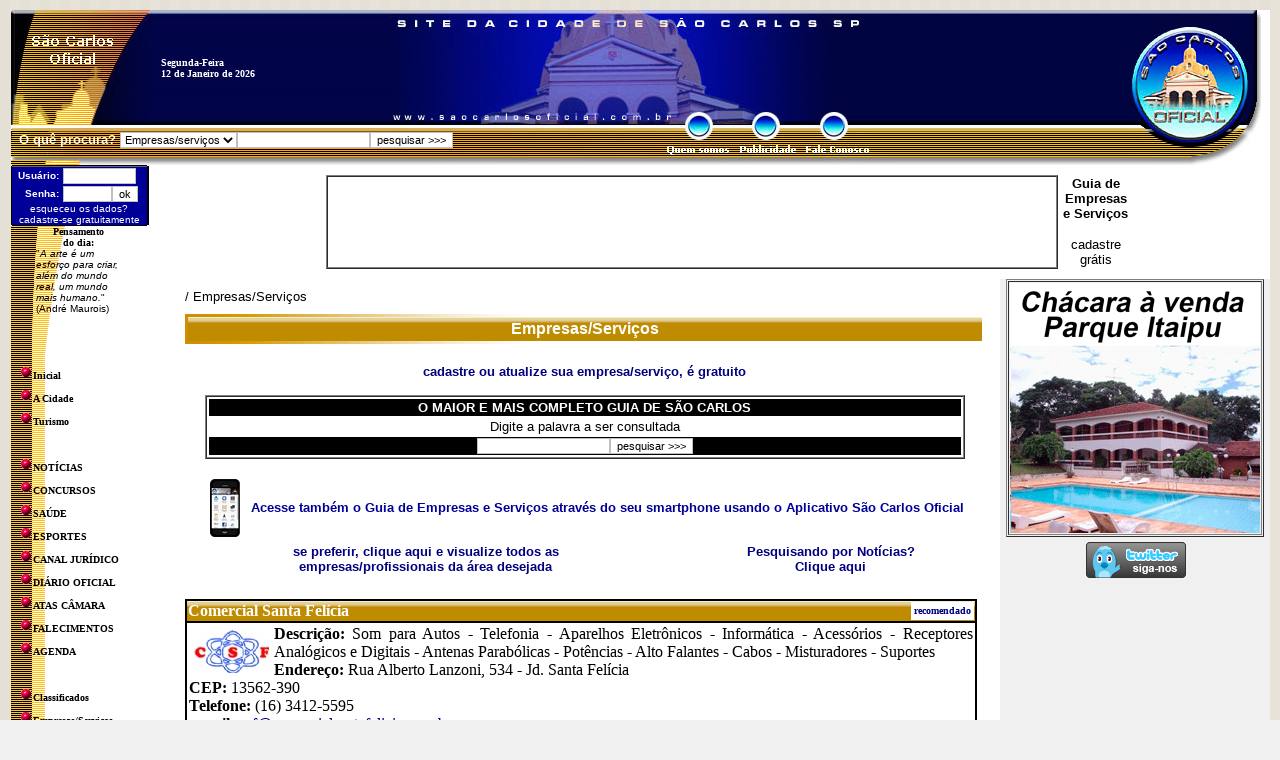

--- FILE ---
content_type: text/html
request_url: https://www.saocarlosoficial.com.br/empresaseservicos/?c=Comercio_BDBVZQ1QVN
body_size: 50165
content:

<html lang="pt-br">

<head>
<meta http-equiv="Content-Language" content="pt-br">
<meta http-equiv="Content-Type" content="text/html; charset=windows-1252">
<title>Empresas/Serviços: Comércio em São Carlos / SP</title>
<meta name="DESCRIPTION" CONTENT="Guia de Comércio para a cidade de São Carlos / SP - Relação de Comércio em São Carlos / SP - Lista de Comércio de São Carlos / SP.">
<meta name="KEYWORDS" CONTENT="">
<meta name="Desenvolvedor" content="http://www.strzero.com.br - Application(COF_AtualizaPublicacoesMinutos) - 53">
<meta name="Ativo" content="Site Ativo desde 12/01/2026 18:50:19">
<meta name="Debug3w" content="xcanalviainclude=True;xconteudo=185;xcanalprog=161;xnomepasta=empresaseservicos;xnoticia_codrnd=">
<meta name="Debug-xmudarurl" CONTENT=""/>

<meta property="og:type" content="website" />
<meta property="og:url" content="https://www.saocarlosoficial.com.br/empresaseservicos/?c=Comercio_BDBVZQ1QVN" />
<meta property="og:title" content="Empresas/Serviços: Comércio em São Carlos / SP" />
<meta property="og:description" content="Guia de Comércio para a cidade de São Carlos / SP - Relação de Comércio em São Carlos / SP - Lista de Comércio de São Carlos / SP." />

<meta property="og:image" content="https://www.saocarlosoficial.com.br/logo_002a.jpg" />
<meta property="og:site_name" content="São Carlos Oficial" />
<meta property="og:locale" content="pt_BR" />
<meta property="fb:page_id" content="635342093156459" />

<meta http-equiv="refresh" content="900"/>

<meta http-equiv="imagetoolbar" CONTENT="no"/>

<meta http-equiv="Cache-Control" content="no-cache, no-store" />
<meta http-equiv="Pragma" content="no-cache, no-store" />
<meta http-equiv="expires" content="-1" /><style type="text/css">
<!--
a:visited {text-decoration: none; color: #000099}
a:hover   {text-decoration: none; color: #0000DD; cursor: hand}
a:link    {text-decoration: none; color: #000099}
a.pretopreto:visited {text-decoration: none; color: #000000}
a.pretopreto:hover   {text-decoration: none; color: #000000; cursor: hand}
a.pretopreto:link    {text-decoration: none; color: #000000}
a.pretopretos:visited {text-decoration: none; color: #000000}
a.pretopretos:hover   {text-decoration: underline; color: #000000; cursor: hand}
a.pretopretos:link    {text-decoration: none; color: #000000}
a.brancobrancos:visited {text-decoration: none; color: #FFFFFF}
a.brancobrancos:hover   {text-decoration: underline; color: #FFFFFF; cursor: hand}
a.brancobrancos:link    {text-decoration: none; color: #FFFFFF}
a.brancobranco:visited {text-decoration: none; color: #FFFFFF}
a.brancobranco:hover   {text-decoration: none; color: #FFFFFF; cursor: hand}
a.brancobranco:link    {text-decoration: none; color: #FFFFFF}
a.azulmazulms:visited {text-decoration: none; color: #000080}
a.azulmazulms:hover   {text-decoration: underline; color: #000080; cursor: hand}
a.azulmazulms:link    {text-decoration: none; color: #000080}
a.album:visited {text-decoration: none; color: #FFFFFF}
a.album:hover   {text-decoration: underline; color: #FFFF00; cursor: hand}
a.album:link    {text-decoration: none; color: #FFFFFF}
a.brancoamarelo:visited {text-decoration: none; color: #FFFFFF}
a.brancoamarelo:hover   {text-decoration: underline; color: #FFFF00; cursor: hand}
a.brancoamarelo:link    {text-decoration: none; color: #FFFFFF}
a.azulmazul:visited {text-decoration: none; color: #000080}
a.azulmazul:hover   {text-decoration: underline; color: #0000FF; cursor: hand}
a.azulmazul:link    {text-decoration: none; color: #000080}
a.azulescazulcla:link    {text-decoration: none; color: #020e65}
a.azulescazulcla:visited {text-decoration: none; color: #020e65}
a.azulescazulcla:hover   {text-decoration: none; color: #0078ff; cursor: hand}


select  { background-color: #FFFFFF; color: #000000; border: 1px solid #C0C0C0; font-size: 8pt; font-family: Tahoma, Arial }
input   { background-color: #FFFFFF; color: #000000; border: 1px solid #C0C0C0; font-size: 8pt; font-family: Tahoma, Arial }
textarea        { background-color: #FFFFFF; color: #000000; border: 1px solid #C0C0C0; font-size: 8pt; font-family: Tahoma, Arial; scrollbar-face-color: #999999; scrollbar-shadow-color: #000000; scrollbar-highlight-color: #DDDDDD; scrollbar-3dlight-color: #ffffff; scrollbar-darkshadow-color: #AAAAAA; scrollbar-track-color: #BBBBBB; scrollbar-arrow-color: #000000 }

BODY
{scrollbar-face-color: #E6E4D9;
  scrollbar-shadow-color: #E6E6FF;
  scrollbar-highlight-color: #C0C0C0;
  scrollbar-3dlight-color: #FFFFFF;
  scrollbar-darkshadow-color: #000000;
  scrollbar-track-color: #FFFFFF;
  scrollbar-arrow-color: #000000;}
-->
</style>
<link rel="icon" href="/favicon.ico" type="image/x-icon">
<link rel="shortcut icon" href="/favicon.ico" type="image/x-icon">
<link rel='image_src' href='https://www.saocarlosoficial.com.br/logo_002a.jpg' />

<script type="text/javascript">
/**
 * SWFObject v1.5: Flash Player detection and embed - http://blog.deconcept.com/swfobject/
 *
 * SWFObject is (c) 2007 Geoff Stearns and is released under the MIT License:
 * http://www.opensource.org/licenses/mit-license.php
 *
 */
if(typeof deconcept=="undefined"){var deconcept=new Object();}if(typeof deconcept.util=="undefined"){deconcept.util=new Object();}if(typeof deconcept.SWFObjectUtil=="undefined"){deconcept.SWFObjectUtil=new Object();}deconcept.SWFObject=function(_1,id,w,h,_5,c,_7,_8,_9,_a){if(!document.getElementById){return;}this.DETECT_KEY=_a?_a:"detectflash";this.skipDetect=deconcept.util.getRequestParameter(this.DETECT_KEY);this.params=new Object();this.variables=new Object();this.attributes=new Array();if(_1){this.setAttribute("swf",_1);}if(id){this.setAttribute("id",id);}if(w){this.setAttribute("width",w);}if(h){this.setAttribute("height",h);}if(_5){this.setAttribute("version",new deconcept.PlayerVersion(_5.toString().split(".")));}this.installedVer=deconcept.SWFObjectUtil.getPlayerVersion();if(!window.opera&&document.all&&this.installedVer.major>7){deconcept.SWFObject.doPrepUnload=true;}if(c){this.addParam("bgcolor",c);}var q=_7?_7:"high";this.addParam("quality",q);this.setAttribute("useExpressInstall",false);this.setAttribute("doExpressInstall",false);var _c=(_8)?_8:window.location;this.setAttribute("xiRedirectUrl",_c);this.setAttribute("redirectUrl","");if(_9){this.setAttribute("redirectUrl",_9);}};deconcept.SWFObject.prototype={useExpressInstall:function(_d){this.xiSWFPath=!_d?"expressinstall.swf":_d;this.setAttribute("useExpressInstall",true);},setAttribute:function(_e,_f){this.attributes[_e]=_f;},getAttribute:function(_10){return this.attributes[_10];},addParam:function(_11,_12){this.params[_11]=_12;},getParams:function(){return this.params;},addVariable:function(_13,_14){this.variables[_13]=_14;},getVariable:function(_15){return this.variables[_15];},getVariables:function(){return this.variables;},getVariablePairs:function(){var _16=new Array();var key;var _18=this.getVariables();for(key in _18){_16[_16.length]=key+"="+_18[key];}return _16;},getSWFHTML:function(){var _19="";if(navigator.plugins&&navigator.mimeTypes&&navigator.mimeTypes.length){if(this.getAttribute("doExpressInstall")){this.addVariable("MMplayerType","PlugIn");this.setAttribute("swf",this.xiSWFPath);}_19="<embed type=\"application/x-shockwave-flash\" src=\""+this.getAttribute("swf")+"\" width=\""+this.getAttribute("width")+"\" height=\""+this.getAttribute("height")+"\" style=\""+this.getAttribute("style")+"\"";_19+=" id=\""+this.getAttribute("id")+"\" name=\""+this.getAttribute("id")+"\" ";var _1a=this.getParams();for(var key in _1a){_19+=[key]+"=\""+_1a[key]+"\" ";}var _1c=this.getVariablePairs().join("&");if(_1c.length>0){_19+="flashvars=\""+_1c+"\"";}_19+="/>";}else{if(this.getAttribute("doExpressInstall")){this.addVariable("MMplayerType","ActiveX");this.setAttribute("swf",this.xiSWFPath);}_19="<object id=\""+this.getAttribute("id")+"\" classid=\"clsid:D27CDB6E-AE6D-11cf-96B8-444553540000\" width=\""+this.getAttribute("width")+"\" height=\""+this.getAttribute("height")+"\" style=\""+this.getAttribute("style")+"\">";_19+="<param name=\"movie\" value=\""+this.getAttribute("swf")+"\" />";var _1d=this.getParams();for(var key in _1d){_19+="<param name=\""+key+"\" value=\""+_1d[key]+"\" />";}var _1f=this.getVariablePairs().join("&");if(_1f.length>0){_19+="<param name=\"flashvars\" value=\""+_1f+"\" />";}_19+="</object>";}return _19;},write:function(_20){if(this.getAttribute("useExpressInstall")){var _21=new deconcept.PlayerVersion([6,0,65]);if(this.installedVer.versionIsValid(_21)&&!this.installedVer.versionIsValid(this.getAttribute("version"))){this.setAttribute("doExpressInstall",true);this.addVariable("MMredirectURL",escape(this.getAttribute("xiRedirectUrl")));document.title=document.title.slice(0,47)+" - Flash Player Installation";this.addVariable("MMdoctitle",document.title);}}if(this.skipDetect||this.getAttribute("doExpressInstall")||this.installedVer.versionIsValid(this.getAttribute("version"))){var n=(typeof _20=="string")?document.getElementById(_20):_20;n.innerHTML=this.getSWFHTML();return true;}else{if(this.getAttribute("redirectUrl")!=""){document.location.replace(this.getAttribute("redirectUrl"));}}return false;}};deconcept.SWFObjectUtil.getPlayerVersion=function(){var _23=new deconcept.PlayerVersion([0,0,0]);if(navigator.plugins&&navigator.mimeTypes.length){var x=navigator.plugins["Shockwave Flash"];if(x&&x.description){_23=new deconcept.PlayerVersion(x.description.replace(/([a-zA-Z]|\s)+/,"").replace(/(\s+r|\s+b[0-9]+)/,".").split("."));}}else{if(navigator.userAgent&&navigator.userAgent.indexOf("Windows CE")>=0){var axo=1;var _26=3;while(axo){try{_26++;axo=new ActiveXObject("ShockwaveFlash.ShockwaveFlash."+_26);_23=new deconcept.PlayerVersion([_26,0,0]);}catch(e){axo=null;}}}else{try{var axo=new ActiveXObject("ShockwaveFlash.ShockwaveFlash.7");}catch(e){try{var axo=new ActiveXObject("ShockwaveFlash.ShockwaveFlash.6");_23=new deconcept.PlayerVersion([6,0,21]);axo.AllowScriptAccess="always";}catch(e){if(_23.major==6){return _23;}}try{axo=new ActiveXObject("ShockwaveFlash.ShockwaveFlash");}catch(e){}}if(axo!=null){_23=new deconcept.PlayerVersion(axo.GetVariable("$version").split(" ")[1].split(","));}}}return _23;};deconcept.PlayerVersion=function(_29){this.major=_29[0]!=null?parseInt(_29[0]):0;this.minor=_29[1]!=null?parseInt(_29[1]):0;this.rev=_29[2]!=null?parseInt(_29[2]):0;};deconcept.PlayerVersion.prototype.versionIsValid=function(fv){if(this.major<fv.major){return false;}if(this.major>fv.major){return true;}if(this.minor<fv.minor){return false;}if(this.minor>fv.minor){return true;}if(this.rev<fv.rev){return false;}return true;};deconcept.util={getRequestParameter:function(_2b){var q=document.location.search||document.location.hash;if(_2b==null){return q;}if(q){var _2d=q.substring(1).split("&");for(var i=0;i<_2d.length;i++){if(_2d[i].substring(0,_2d[i].indexOf("="))==_2b){return _2d[i].substring((_2d[i].indexOf("=")+1));}}}return "";}};deconcept.SWFObjectUtil.cleanupSWFs=function(){var _2f=document.getElementsByTagName("OBJECT");for(var i=_2f.length-1;i>=0;i--){_2f[i].style.display="none";for(var x in _2f[i]){if(typeof _2f[i][x]=="function"){_2f[i][x]=function(){};}}}};if(deconcept.SWFObject.doPrepUnload){if(!deconcept.unloadSet){deconcept.SWFObjectUtil.prepUnload=function(){__flash_unloadHandler=function(){};__flash_savedUnloadHandler=function(){};window.attachEvent("onunload",deconcept.SWFObjectUtil.cleanupSWFs);};window.attachEvent("onbeforeunload",deconcept.SWFObjectUtil.prepUnload);deconcept.unloadSet=true;}}if(!document.getElementById&&document.all){document.getElementById=function(id){return document.all[id];};}var getQueryParamValue=deconcept.util.getRequestParameter;var FlashObject=deconcept.SWFObject;var SWFObject=deconcept.SWFObject;
</script>
<ascript type="text/javascript" language="javascript" src="/_fonte/lytebox/js/lytebox.js"></script>
<style type="text/css" media="screen">
#lbOverlay{position:fixed;top:0;left:0;z-index:99998;width:100%;height:500px;}
#lbOverlay.grey{background-color:#000000;}
#lbOverlay.red{background-color:#330000;}
#lbOverlay.green{background-color:#003300;}
#lbOverlay.blue{background-color:#011D50;}
#lbOverlay.gold{background-color:#666600;}
#lbMain{position:absolute;left:0;width:100%;z-index:99999;text-align:center;line-height:0;}
#lbMain a img{border:none;}
#lbOuterContainer{position:relative;background-color:#fff;width:200px;height:200px;margin:0 auto;}
#lbOuterContainer.grey{border:3px solid #888888;}
#lbOuterContainer.red{border:3px solid #DD0000;}
#lbOuterContainer.green{border:3px solid #00B000;}
#lbOuterContainer.blue{border:3px solid #5F89D8;}
#lbOuterContainer.gold{border:3px solid #B0B000;}
#lbDetailsContainer{font:10px Verdana, Helvetica, sans-serif;background-color:#fff;width:100%;line-height:1.4em;overflow:auto;margin:0 auto;}
#lbDetailsContainer.grey{border:3px solid #888888;border-top:none;}
#lbDetailsContainer.red{border:3px solid #DD0000;border-top:none;}
#lbDetailsContainer.green{border:3px solid #00B000;border-top:none;}
#lbDetailsContainer.blue{border:3px solid #5F89D8;border-top:none;}
#lbDetailsContainer.gold{border:3px solid #B0B000;border-top:none;}
#lbImageContainer, #lbIframeContainer{padding:10px;}
#lbLoading{position:absolute;top:45%;left:0%;height:32px;width:100%;text-align:center;line-height:0;background:url(/_fonte/lytebox/images/loading.gif) center no-repeat;}
#lbHoverNav{position:absolute;top:0;left:0;height:100%;width:100%;z-index:10;}
#lbImageContainer>#lbHoverNav{left:0;}
#lbHoverNav a{outline:none;}
#lbPrev{width:49%;height:100%;background:transparent url(/_fonte/lytebox/images/blank.gif) no-repeat;display:block;left:0;float:left;}
#lbPrev.grey:hover, #lbPrev.grey:visited:hover{background:url(/_fonte/lytebox/images/prev_grey.gif) left 15% no-repeat;}
#lbPrev.red:hover, #lbPrev.red:visited:hover{background:url(/_fonte/lytebox/images/prev_red.gif) left 15% no-repeat;}
#lbPrev.green:hover, #lbPrev.green:visited:hover{background:url(/_fonte/lytebox/images/prev_green.gif) left 15% no-repeat;}
#lbPrev.blue:hover, #lbPrev.blue:visited:hover{background:url(/_fonte/lytebox/images/prev_blue.gif) left 15% no-repeat;}
#lbPrev.gold:hover, #lbPrev.gold:visited:hover{background:url(/_fonte/lytebox/images/prev_gold.gif) left 15% no-repeat;}
#lbNext{width:49%;height:100%;background:transparent url(/_fonte/lytebox/images/blank.gif) no-repeat;display:block;right:0;float:right;}
#lbNext.grey:hover, #lbNext.grey:visited:hover{background:url(/_fonte/lytebox/images/next_grey.gif) right 15% no-repeat;}
#lbNext.red:hover, #lbNext.red:visited:hover{background:url(/_fonte/lytebox/images/next_red.gif) right 15% no-repeat;}
#lbNext.green:hover, #lbNext.green:visited:hover{background:url(/_fonte/lytebox/images/next_green.gif) right 15% no-repeat;}
#lbNext.blue:hover, #lbNext.blue:visited:hover{background:url(/_fonte/lytebox/images/next_blue.gif) right 15% no-repeat;}
#lbNext.gold:hover, #lbNext.gold:visited:hover{background:url(/_fonte/lytebox/images/next_gold.gif) right 15% no-repeat;}
#lbPrev2, #lbNext2{text-decoration:none;font-weight:bold;}
#lbPrev2.grey, #lbNext2.grey, #lbSpacer.grey{color:#333333;}
#lbPrev2.red, #lbNext2.red, #lbSpacer.red{color:#620000;}
#lbPrev2.green, #lbNext2.green, #lbSpacer.green{color:#003300;}
#lbPrev2.blue, #lbNext2.blue, #lbSpacer.blue{color:#01379E;}
#lbPrev2.gold, #lbNext2.gold, #lbSpacer.gold{color:#666600;}
#lbPrev2_Off, #lbNext2_Off{font-weight:bold;}
#lbPrev2_Off.grey, #lbNext2_Off.grey{color:#CCCCCC;}
#lbPrev2_Off.red, #lbNext2_Off.red{color:#FFCCCC;}
#lbPrev2_Off.green, #lbNext2_Off.green{color:#82FF82;}
#lbPrev2_Off.blue, #lbNext2_Off.blue{color:#B7CAEE;}
#lbPrev2_Off.gold, #lbNext2_Off.gold{color:#E1E100;}
#lbDetailsData{padding:0 10px;}
#lbDetailsData.grey{color:#333333;}
#lbDetailsData.red{color:#620000;}
#lbDetailsData.green{color:#003300;}
#lbDetailsData.blue{color:#01379E;}
#lbDetailsData.gold{color:#666600;}
#lbDetails{width:60%;float:left;text-align:left;}
#lbCaption{display:block;font-weight:bold;}
#lbNumberDisplay{float:left;display:block;padding-bottom:1.0em;}
#lbNavDisplay{float:left;display:block;padding-bottom:1.0em;}
#lbClose{width:64px;height:28px;float:right;margin-bottom:1px;}
#lbClose.grey{background:url(/_fonte/lytebox/images/close_grey.gif) no-repeat;}
#lbClose.red{background:url(/_fonte/lytebox/images/close_red.gif) no-repeat;}
#lbClose.green{background:url(/_fonte/lytebox/images/close_green.gif) no-repeat;}
#lbClose.blue{background:url(/_fonte/lytebox/images/close_blue.gif) no-repeat;}
#lbClose.gold{background:url(/_fonte/lytebox/images/close_gold.gif) no-repeat;}
#lbPlay{width:64px;height:28px;float:right;margin-bottom:1px;}
#lbPlay.grey{background:url(/_fonte/lytebox/images/play_grey.png) no-repeat;}
#lbPlay.red{background:url(/_fonte/lytebox/images/play_red.png) no-repeat;}
#lbPlay.green{background:url(/_fonte/lytebox/images/play_green.png) no-repeat;}
#lbPlay.blue{background:url(/_fonte/lytebox/images/play_blue.png) no-repeat;}
#lbPlay.gold{background:url(/_fonte/lytebox/images/play_gold.png) no-repeat;}
#lbPause{width:64px;height:28px;float:right;margin-bottom:1px;}
#lbPause.grey{background:url(/_fonte/lytebox/images/pause_grey.png) no-repeat;}
#lbPause.red{background:url(/_fonte/lytebox/images/pause_red.gif) no-repeat;}
#lbPause.green{background:url(/_fonte/lytebox/images/pause_green.gif) no-repeat;}
#lbPause.blue{background:url(/_fonte/lytebox/images/pause_blue.gif) no-repeat;}
#lbPause.gold{background:url(/_fonte/lytebox/images/pause_gold.gif) no-repeat;}
</style>
<base target="_blank">
</head>

<body bgcolor="#F0F0F0" topmargin="0" background="../_fig/fundo002.jpg" leftmargin="0" rightmargin="0" bottommargin="0" marginwidth="0" marginheight="0">


<script>
  (function(i,s,o,g,r,a,m){i['GoogleAnalyticsObject']=r;i[r]=i[r]||function(){
  (i[r].q=i[r].q||[]).push(arguments)},i[r].l=1*new Date();a=s.createElement(o),
  m=s.getElementsByTagName(o)[0];a.async=1;a.src=g;m.parentNode.insertBefore(a,m)
  })(window,document,'script','//www.google-analytics.com/analytics.js','ga');

  ga('create', 'UA-2194619-2', 'auto');
  ga('send', 'pageview');

</script>
<script language="JavaScript">
<!--
function carregaVideoYouTube(warq,wlar,walt,wautoplay)
{
wend="//www.youtube.com/v/"+warq+"&rel=0";
if (wautoplay == '1') 
{
wend=wend + "&autoplay=1";
}
document.write('<embed src="'+wend+'" width="'+wlar+'" height="'+walt+'" scale="ShowAll" loop="loop" menu="menu" wmode="transparent" quality="1" type="application/x-shockwave-flash"></embed>');
}
//-->
</script>
<script language="JavaScript">
<!--
function albumdefotos(xc)
{
var xlar=780;
var xalt=490;
var xx=(screen.width-xlar)/2;
var xy=((screen.height-xalt)/2)-20;
var xdes='album.asp?c='+xc;
window.open(xdes,"_blank","resizable=no,toolbar=no,status=yes,menubar=no,scrollbars=no,width=" + xlar + ",height=" + xalt + ",left=" + xx + ",top=" + xy)
}
//-->
</script>
<script language="JavaScript">
<!--
function ampliar(xxcodobjetoxx)
{
window.status = "ampliando imagem... aguarde";
xxstr="resizable=no,toolbar=no,status=yes,menubar=no,scrollbars=yes,width=50,height=50";
xxarq="ampliar.asp?objeto=" + xxcodobjetoxx;
window.open(xxarq,"ampliar",xxstr);
window.status = "";
}
// -->
</script>
<script language="JavaScript">
<!--
function video(xc)
{
var xlar=400;
var xalt=300;
var xx=(screen.width-xlar)/2;
var xy=((screen.height-xalt)/2)-20;
var xdes='video.asp?v='+xc;
window.open(xdes,"_blank","resizable=no,toolbar=no,status=yes,menubar=no,scrollbars=no,width=" + xlar + ",height=" + xalt + ",left=" + xx + ",top=" + xy)
}
//-->
</script>


<div id="fb-root"></div>
<script>(function(d, s, id) {
  var js, fjs = d.getElementsByTagName(s)[0];
  if (d.getElementById(id)) return;
  js = d.createElement(s); js.id = id;
  js.src = "//connect.facebook.net/pt_BR/sdk.js#xfbml=1&version=v2.4";
  fjs.parentNode.insertBefore(js, fjs);
}(document, 'script', 'facebook-jssdk'));</script>

<SCRIPT language="javascript">
<!--
 function mOvr(src,clrOver) {
 if (!src.contains(event.fromElement)) {
	 src.bgColor = clrOver;
	}
 }
 function mOut(src,clrIn) {
	if (!src.contains(event.toElement)) {
	 src.bgColor = clrIn;
	}
 }
//-->
</SCRIPT>

<div align="center">
	<table border="0" width="1250" cellspacing="0" cellpadding="0">
	<tr height="10">
	<td><a name="topogeral"></a></td>
	</tr>
		<tr>
			<td>
			<table border="0" width="1250" cellspacing="0" cellpadding="0" bgcolor="#FFFFFF">
				<tr>
					<td valign="top" nowrap colspan="5">
		<table border="0" width="1250" height="155" cellpadding="0" cellspacing="0" background="../_fig/001/topo3.jpg">
		<tr>
			<td nowrap><table border="0" width="100%" cellspacing="0" cellpadding="0">
				<tr>
					<td nowrap width="150">&nbsp;</td>
					<td><b><font face="Verdana" size="1" color="#FFFFFF"><br>
					<br>
					Segunda-Feira<br>12 de Janeiro de 2026</font></b></td>
				</tr>
			</table>
			</td>
			<td nowrap width="460" height="95" align="right">
			<table border="0" width="100%" cellspacing="0" cellpadding="0">
				<tr>
					<td align="right"><b><font face="Verdana" size="1" color="#FFFFFF"></font></b></td>
					<td align="right" nowrap width="10">&nbsp;</td>
				</tr>
			</table>
			</td>
			<td nowrap width="130" rowspan="2">&nbsp;</td>
		</tr>
		<tr>
			<td nowrap height="60" colspan="2">
			<table border="0" width="100%" cellspacing="0" cellpadding="0">
				<tr>
					<td nowrap height="10" width="650"></td>
					<td rowspan="2">
			<map name="FPMap0500">
			<area target="_top" coords="4, 5, 71, 54" shape="rect" href="../quemsomos">
			<area target="_top" href="../publicidade" shape="rect" coords="77, 5, 138, 54">
			<area target="_top" coords="143, 5, 210, 51" shape="rect" href="../faleconosco">
			</map>
			<img border="0" src="../_fig/trans01.gif" width="240" height="60" usemap="#FPMap0500"></td>
				</tr>
				<tr>
					<td>
<script language="JavaScript"><!--
function validadorpesquisatopo(theform)
{
  if (theform.pesquisarestabtexto.value == "")
  {
    alert("É necessário preencher o campo \"Palavra a ser pesquisada\".");
    theform.pesquisarestabtexto.focus();
    return (false);
  }
  if (theform.pesquisarestabtexto.value.length < 3)
  {
    alert("É necessário informar no mínimo 3 letras para realizar a pesquisa.");
    theform.pesquisarestabtexto.focus();
    return (false);
  }
  theform.btnpesquisarestab.disabled=true;
  var wtipo=theform.pesquisarestabtipopesq.value;
  if (wtipo=="E")
  {
  document.formpesqempresaservicostopo.pesquisar.value=theform.pesquisarestabtexto.value;
  document.formpesqempresaservicostopo.submit();
  return (false);
  }else{
  xdestino="/noticiaspesquisar/?pesq_texto="+theform.pesquisarestabtexto.value;
  xdestino=xdestino+"&pesq_pesqemtitulo=S";
  xdestino=xdestino+"&pesq_pesqemconteudo=S";
  location.href=xdestino;
  return (false);
  }
}
// --></script>
<table border="0" cellpadding="0" cellspacing="0">
<form action="/empresaseservicos/" name="formpesqempresaservicostopo" id="formpesqempresaservicostopo" target="_top" method="GET">
<input type="hidden" name="pesquisar" value="">
</form>
<form method="GET" action="/noticiaspesquisar/" target="_top" onsubmit="return validadorpesquisatopo(this);">
	<tr>
		<td><font face="Arial" size="2" color="#FFFFFF">&nbsp;&nbsp;<b>O quê procura?</b>&nbsp;</font></td>
		<td><select size="1" name="pesquisarestabtipopesq" onchange="document.getElementById('pesquisarestabtexto').focus();">
		<option value="E">Empresas/serviços</option>
		<option value="N">Notícias</option>
		</select></td>
		<td><input type="text" id="pesquisarestabtexto" name="pesquisarestabtexto" size="20" value=""><input type="submit" value="pesquisar &gt;&gt;&gt;" name="btnpesquisarestab"></td>
	</tr>
</form>
</table>
</td>
				</tr>
			</table>
			</td>
		</tr>
		</table>
		            </td>
				</tr>
				<tr>
					<td valign="top" align="left" width="140" background="../_fig/001/barra2.gif" rowspan="2">
					<table border="0" width="140" height="190" cellspacing="0" cellpadding="0" background="../_fig/001/barra1.gif">
						<tr>
							<td valign="top" height="50">
<script language="JavaScript"><!--
function loginusuario(theform)
{
  if (theform.usuario.value == "")
  {
    alert("É necessário preencher o campo \"Usuário\".");
    theform.usuario.focus();
    return (false);
  }
  if (theform.senha.value.length < 6)
  {
    alert("É necessário informar no mínimo 6 posições para a senha.");
    theform.senha.focus();
    return (false);
  }
  theform.btnlogin.disabled=true;
  return (true);
}
// --></script>
       <table cellSpacing="0" cellPadding="0" width="138" border="0">
   <tr>
   <td bgColor="#FFFFFF"><img height="1" width="1"></td>
   <td bgColor="#000000"><img height="1" width="126"></td>
   <td bgColor="#FFFFFF"><img height="1" width="1"></td>
   </tr>
   <tr>
   <td bgColor="#000000" rowSpan="2"><img height="1" width="1"></td>
   <td bgColor="#666666"><img height="1" width="126"></td>
   <td bgColor="#000000" rowSpan="2"><img height="1" width="1"></td>
   </tr>

          <tr>
<td bgcolor="#000099" onmouseover="mOvr(this,'#000000');" onmouseout="mOut(this,'#000099');" height="14">
          <table border="0" width="100%" cellspacing="0" cellpadding="0">
            <form method="POST" action="/_fonte/canais.asp?c=196&cp=501" target="_self" onsubmit="return loginusuario(this);">
            <tr>
              <td align="right"><b><font color="#FFFFFF" size="1" face="Arial">Usuário:</font></b></td>
              <td width="1" nowrap>&nbsp;</td>
              <td><b><font face="Arial" size="1" color="#FFFFFF">
              <input type="text" name="usuario" size="10" maxlength="30" value="" class="text1"></font></b></td>
            </tr>
            <tr>
              <td align="right"><b><font color="#FFFFFF" size="1" face="Arial">Senha:</font></b></td>
              <td width="1" nowrap>&nbsp;</td>
              <td><b><font face="Arial" size="1" color="#FFFFFF">
              <input type="password" name="senha" size="6" maxlength="20" class="text1"></font></b><font face="Arial" size="2" color="#FFFFFF"><input type="submit" value="ok" name="btnlogin">
              </font></td>
            </tr>
            <tr>
              <td width="100%" colspan="3" align="center"><font face="Arial" size="1"><a href="/_fonte/canais.asp?c=196&cp=503" class="brancoamarelo" target="_self">esqueceu os dados?</a><br>
<a href="/_fonte/canais.asp?c=196&cp=500" class="brancoamarelo" target="_self">cadastre-se gratuitamente</a></font></td>
            </tr>
            </form>
          </table>
          </td>          
          </tr>


    <tr>
    <td bgColor="#FFFFFF"><img height="1" width="1"></td>
    <td bgColor="#000000"><img height="1" width="126"></td>
    <td bgColor="#FFFFFF"><img height="1" width="1"></td>
    </tr>
    </table>
  </td>
						</tr>
    					<tr>
							<td valign="top"><table border="0" cellspacing="0" cellpadding="0" width="110">
	<tr>
		<td rowspan="2" width="25" nowrap></td>
		<td align="center"><font face="Verdana" size="1"><b>Pensamento<br>do dia:</b></font></td>
	</tr>
	<tr>
		<td><font face='Verdana,Arial' size='1'>&quot;<i>A arte é um esforço para criar, além do mundo real, um mundo mais humano.</i>&quot;<br>(André Maurois)</font></td>
	</tr>
</table></td>
						</tr>
					</table>
		<table border="0" width="100%" cellpadding="0" cellspacing="0">
		<tr>
			<td height="10"></td>
		</tr>
		</table>
					<table border="0" width="140" cellspacing="0" cellpadding="0">

<tr>
<td align="left">&nbsp;&nbsp;<img border="0" src="../_fig/001/b2.gif" width="14" height="14"><b><font face="Verdana" size="1"><a class="pretopreto" href="../" target="_top">Inicial</a></font></b></td>
</tr>
<tr>
<td align="left" height="5" nowrap></td>
</tr>
   
<tr>
<td align="left">&nbsp;&nbsp;<img border="0" src="../_fig/001/b2.gif" width="14" height="14"><b><font face="Verdana" size="1"><a class="pretopreto" href="../acidade" target="_top">A Cidade</a></font></b></td>
</tr>
<tr>
<td align="left" height="5" nowrap></td>
</tr>
   
<tr>
<td align="left">&nbsp;&nbsp;<img border="0" src="../_fig/001/b2.gif" width="14" height="14"><b><font face="Verdana" size="1"><a class="pretopreto" href="../turismo" target="_top">Turismo</a></font></b></td>
</tr>
<tr>
<td align="left" height="5" nowrap></td>
</tr>
   
<tr>
<td align="left">&nbsp;&nbsp;</td>
</tr>
<tr>
<td align="left" height="5" nowrap></td>
</tr>
   
<tr>
<td align="left">&nbsp;&nbsp;<img border="0" src="../_fig/001/b2.gif" width="14" height="14"><b><font face="Verdana" size="1"><a class="pretopreto" href="../noticias" target="_top">NOTÍCIAS</a></font></b></td>
</tr>
<tr>
<td align="left" height="5" nowrap></td>
</tr>
   
<tr>
<td align="left">&nbsp;&nbsp;<img border="0" src="../_fig/001/b2.gif" width="14" height="14"><b><font face="Verdana" size="1"><a class="pretopreto" href="../concursos" target="_top">CONCURSOS</a></font></b></td>
</tr>
<tr>
<td align="left" height="5" nowrap></td>
</tr>
   
<tr>
<td align="left">&nbsp;&nbsp;<img border="0" src="../_fig/001/b2.gif" width="14" height="14"><b><font face="Verdana" size="1"><a class="pretopreto" href="../saude" target="_top">SAÚDE</a></font></b></td>
</tr>
<tr>
<td align="left" height="5" nowrap></td>
</tr>
   
<tr>
<td align="left">&nbsp;&nbsp;<img border="0" src="../_fig/001/b2.gif" width="14" height="14"><b><font face="Verdana" size="1"><a class="pretopreto" href="../esportes" target="_top">ESPORTES</a></font></b></td>
</tr>
<tr>
<td align="left" height="5" nowrap></td>
</tr>
   
<tr>
<td align="left">&nbsp;&nbsp;<img border="0" src="../_fig/001/b2.gif" width="14" height="14"><b><font face="Verdana" size="1"><a class="pretopreto" href="../canaljuridico" target="_top">CANAL JURÍDICO</a></font></b></td>
</tr>
<tr>
<td align="left" height="5" nowrap></td>
</tr>
   
<tr>
<td align="left">&nbsp;&nbsp;<img border="0" src="../_fig/001/b2.gif" width="14" height="14"><b><font face="Verdana" size="1"><a class="pretopreto" href="../diariooficial" target="_top">DIÁRIO OFICIAL</a></font></b></td>
</tr>
<tr>
<td align="left" height="5" nowrap></td>
</tr>
   
<tr>
<td align="left">&nbsp;&nbsp;<img border="0" src="../_fig/001/b2.gif" width="14" height="14"><b><font face="Verdana" size="1"><a class="pretopreto" href="../atascamara" target="_top">ATAS CÂMARA</a></font></b></td>
</tr>
<tr>
<td align="left" height="5" nowrap></td>
</tr>
   
<tr>
<td align="left">&nbsp;&nbsp;<img border="0" src="../_fig/001/b2.gif" width="14" height="14"><b><font face="Verdana" size="1"><a class="pretopreto" href="../falecimentos" target="_top">FALECIMENTOS</a></font></b></td>
</tr>
<tr>
<td align="left" height="5" nowrap></td>
</tr>
   
<tr>
<td align="left">&nbsp;&nbsp;<img border="0" src="../_fig/001/b2.gif" width="14" height="14"><b><font face="Verdana" size="1"><a class="pretopreto" href="../agenda" target="_top">AGENDA</a></font></b></td>
</tr>
<tr>
<td align="left" height="5" nowrap></td>
</tr>
   
<tr>
<td align="left">&nbsp;&nbsp;</td>
</tr>
<tr>
<td align="left" height="5" nowrap></td>
</tr>
   
<tr>
<td align="left">&nbsp;&nbsp;<img border="0" src="../_fig/001/b2.gif" width="14" height="14"><b><font face="Verdana" size="1"><a class="pretopreto" href="../classificados" target="_top">Classificados</a></font></b></td>
</tr>
<tr>
<td align="left" height="5" nowrap></td>
</tr>
   
<tr>
<td align="left">&nbsp;&nbsp;<img border="0" src="../_fig/001/b2.gif" width="14" height="14"><b><font face="Verdana" size="1"><a class="pretopreto" href="../empresaseservicos" target="_top">Empresas/Serviços</a></font></b></td>
</tr>
<tr>
<td align="left" height="5" nowrap></td>
</tr>
   
<tr>
<td align="left">&nbsp;&nbsp;</td>
</tr>
<tr>
<td align="left" height="5" nowrap></td>
</tr>
   
<tr>
<td align="left">&nbsp;&nbsp;<img border="0" src="../_fig/001/b2.gif" width="14" height="14"><b><font face="Verdana" size="1"><a class="pretopreto" href="../consultasonline/portabilidadeoperadoras/" target="_top">Telefone/Operadora</a></font></b></td>
</tr>
<tr>
<td align="left" height="5" nowrap></td>
</tr>
   
<tr>
<td align="left">&nbsp;&nbsp;</td>
</tr>
<tr>
<td align="left" height="5" nowrap></td>
</tr>
   
<tr>
<td align="left">&nbsp;&nbsp;<img border="0" src="../_fig/001/b2.gif" width="14" height="14"><b><font face="Verdana" size="1"><a class="pretopreto" href="../cep" target="_top">CEP - superCEP</a></font></b></td>
</tr>
<tr>
<td align="left" height="5" nowrap></td>
</tr>
   
<tr>
<td align="left">&nbsp;&nbsp;<img border="0" src="../_fig/001/b2.gif" width="14" height="14"><b><font face="Verdana" size="1"><a class="pretopreto" href="../colunistas" target="_top">Colunistas</a></font></b></td>
</tr>
<tr>
<td align="left" height="5" nowrap></td>
</tr>
   
<tr>
<td align="left">&nbsp;&nbsp;<img border="0" src="../_fig/001/b2.gif" width="14" height="14"><b><font face="Verdana" size="1"><a class="pretopreto" href="../culinaria" target="_top">Culinária</a></font></b></td>
</tr>
<tr>
<td align="left" height="5" nowrap></td>
</tr>
   
<tr>
<td align="left">&nbsp;&nbsp;<img border="0" src="../_fig/001/b2.gif" width="14" height="14"><b><font face="Verdana" size="1"><a class="pretopreto" href="../diversaoelazer" target="_top">Diversão & Lazer</a></font></b></td>
</tr>
<tr>
<td align="left" height="5" nowrap></td>
</tr>
   
<tr>
<td align="left">&nbsp;&nbsp;<img border="0" src="../_fig/001/b2.gif" width="14" height="14"><b><font face="Verdana" size="1"><a class="pretopreto" href="../pensamentos" target="_top">Pensamentos</a></font></b></td>
</tr>
<tr>
<td align="left" height="5" nowrap></td>
</tr>
   
<tr>
<td align="left">&nbsp;&nbsp;<img border="0" src="../_fig/001/b2.gif" width="14" height="14"><b><font face="Verdana" size="1"><a class="pretopreto" href="../piadas" target="_top">Piadas</a></font></b></td>
</tr>
<tr>
<td align="left" height="5" nowrap></td>
</tr>
   
<tr>
<td align="left">&nbsp;&nbsp;<img border="0" src="../_fig/001/b2.gif" width="14" height="14"><b><font face="Verdana" size="1"><a class="pretopreto" href="../telefones" target="_top">Telefones</a></font></b></td>
</tr>
<tr>
<td align="left" height="5" nowrap></td>
</tr>
   
<tr>
<td align="left">&nbsp;&nbsp;<img border="0" src="../_fig/001/b2.gif" width="14" height="14"><b><font face="Verdana" size="1"><a class="pretopreto" href="../torpedos" target="_top">Torpedos</a></font></b></td>
</tr>
<tr>
<td align="left" height="5" nowrap></td>
</tr>
   
</table>

<p><br>
<br>


<br><br>

<div align="center">
<table border="0" cellspacing="0" cellpadding="0" width="120" height="600">
  <tr>
    <td colspan="3" nowrap bgcolor="#000000" height="1">
      <p align="right"><font color="#FFFFFF" face="Verdana, Arial" size="1">
		<a class="brancobranco" target="_top" href="/publicidade">publicidade</a></font></p>
    </td>
  </tr>
  <tr>
    <td width="1" nowrap bgcolor="#000000"></td>
    <td bgcolor="#FFFFFF"><script async src="https://pagead2.googlesyndication.com/pagead/js/adsbygoogle.js"></script>
<!-- Arranha-Ceu Largo 160x600 -->
<ins class="adsbygoogle"
     style="display:inline-block;width:160px;height:600px"
     data-ad-client="ca-pub-1451753962525857"
     data-ad-slot="4400775390"></ins>
<script>
(adsbygoogle = window.adsbygoogle || []).push({});
</script></td>
    <td width="3" nowrap bgcolor="#000000"></td>
  </tr>
  <tr>
    <td colspan="3" nowrap bgcolor="#000000" height="3"></td>
  </tr>
</table></div><br>


<table border="0" width="100%" cellspacing="0" cellpadding="0">
	<tr>
		<td nowrap height="5"></td>
	</tr>
</table>


<br><br>

<div align="center">
<table border="0" cellspacing="0" cellpadding="0" width="120" height="600">
  <tr>
    <td colspan="3" nowrap bgcolor="#000000" height="1">
      <p align="right"><font color="#FFFFFF" face="Verdana, Arial" size="1">
		<a class="brancobranco" target="_top" href="/publicidade">publicidade</a></font></p>
    </td>
  </tr>
  <tr>
    <td width="1" nowrap bgcolor="#000000"></td>
    <td bgcolor="#FFFFFF"><script async src="https://pagead2.googlesyndication.com/pagead/js/adsbygoogle.js"></script>
<!-- Arranha-Ceu Largo 160x600 -->
<ins class="adsbygoogle"
     style="display:inline-block;width:160px;height:600px"
     data-ad-client="ca-pub-1451753962525857"
     data-ad-slot="4400775390"></ins>
<script>
(adsbygoogle = window.adsbygoogle || []).push({});
</script></td>
    <td width="3" nowrap bgcolor="#000000"></td>
  </tr>
  <tr>
    <td colspan="3" nowrap bgcolor="#000000" height="3"></td>
  </tr>
</table></div><br>

<br><br>

<div align="center">
<table border="0" cellspacing="0" cellpadding="0" width="120" height="600">
  <tr>
    <td colspan="3" nowrap bgcolor="#000000" height="1">
      <p align="right"><font color="#FFFFFF" face="Verdana, Arial" size="1">
		<a class="brancobranco" target="_top" href="/publicidade">publicidade</a></font></p>
    </td>
  </tr>
  <tr>
    <td width="1" nowrap bgcolor="#000000"></td>
    <td bgcolor="#FFFFFF"><script async src="https://pagead2.googlesyndication.com/pagead/js/adsbygoogle.js"></script>
<!-- Arranha-Ceu Largo 160x600 -->
<ins class="adsbygoogle"
     style="display:inline-block;width:160px;height:600px"
     data-ad-client="ca-pub-1451753962525857"
     data-ad-slot="4400775390"></ins>
<script>
(adsbygoogle = window.adsbygoogle || []).push({});
</script></td>
    <td width="3" nowrap bgcolor="#000000"></td>
  </tr>
  <tr>
    <td colspan="3" nowrap bgcolor="#000000" height="3"></td>
  </tr>
</table></div><br>

<br><br>

<div align="center">
<table border="0" cellspacing="0" cellpadding="0" width="120" height="600">
  <tr>
    <td colspan="3" nowrap bgcolor="#000000" height="1">
      <p align="right"><font color="#FFFFFF" face="Verdana, Arial" size="1">
		<a class="brancobranco" target="_top" href="/publicidade">publicidade</a></font></p>
    </td>
  </tr>
  <tr>
    <td width="1" nowrap bgcolor="#000000"></td>
    <td bgcolor="#FFFFFF"><script async src="https://pagead2.googlesyndication.com/pagead/js/adsbygoogle.js"></script>
<!-- Arranha-Ceu Largo 160x600 -->
<ins class="adsbygoogle"
     style="display:inline-block;width:160px;height:600px"
     data-ad-client="ca-pub-1451753962525857"
     data-ad-slot="4400775390"></ins>
<script>
(adsbygoogle = window.adsbygoogle || []).push({});
</script></td>
    <td width="3" nowrap bgcolor="#000000"></td>
  </tr>
  <tr>
    <td colspan="3" nowrap bgcolor="#000000" height="3"></td>
  </tr>
</table></div><br>

<br><br>

<div align="center">
<table border="0" cellspacing="0" cellpadding="0" width="120" height="600">
  <tr>
    <td colspan="3" nowrap bgcolor="#000000" height="1">
      <p align="right"><font color="#FFFFFF" face="Verdana, Arial" size="1">
		<a class="brancobranco" target="_top" href="/publicidade">publicidade</a></font></p>
    </td>
  </tr>
  <tr>
    <td width="1" nowrap bgcolor="#000000"></td>
    <td bgcolor="#FFFFFF"><script async src="https://pagead2.googlesyndication.com/pagead/js/adsbygoogle.js"></script>
<!-- Arranha-Ceu Largo 160x600 -->
<ins class="adsbygoogle"
     style="display:inline-block;width:160px;height:600px"
     data-ad-client="ca-pub-1451753962525857"
     data-ad-slot="4400775390"></ins>
<script>
(adsbygoogle = window.adsbygoogle || []).push({});
</script></td>
    <td width="3" nowrap bgcolor="#000000"></td>
  </tr>
  <tr>
    <td colspan="3" nowrap bgcolor="#000000" height="3"></td>
  </tr>
</table></div><br>
</td>
					<td valign="top" width="10" nowrap></td>
					<td valign="top" align="center" colspan="3">

<table border="0" cellspacing="0" cellpadding="0">
	<tr>
		<td height="10" nowrap colspan="3"></td>
	</tr>
	<tr>
		<td align="left"><div align="center">
<table border="1" width="728" height="90" cellspacing="0" cellpadding="0">
	<tr>
		<td>

<script async src="//pagead2.googlesyndication.com/pagead/js/adsbygoogle.js"></script>
<!-- Novo 728x90 cabecalho -->
<ins class="adsbygoogle"
     style="display:inline-block;width:728px;height:90px"
     data-ad-client="ca-pub-1451753962525857"
     data-ad-slot="9601443764"></ins>
<script>
(adsbygoogle = window.adsbygoogle || []).push({});
</script>
</td>
	</tr>
</table>
</div></td>
		<td width="5" nowrap></td>
		<td nowrap>
		<p align="center"><b><font face="Arial" size="2">
		<a target="_top" href="/empresaseservicos" class="pretopreto">Guia de</a><br>
		<a target="_top" href="/empresaseservicos" class="pretopreto">Empresas<br>e Serviços</a></font></b></p>
		<p align="center"><font face="Arial" size="2">
		<a target="_top" href="/empresaseservicos" class="pretopreto">cadastre<br>grátis</a></font></td>
	</tr>
	<tr>
		<td height="10" nowrap colspan="3"></td>
	</tr>
</table>					

					</td>
				</tr>
				<tr>
					<td valign="top" width="5" nowrap></td>
					<td valign="top" align="center" width="780">
<table border="0" width="100%" cellspacing="0" cellpadding="0">
  <tr>
    <td valign="top">
<table border="0" width="100%" cellspacing="0" cellpadding="0">
  <tr>
    <td><table border="0" width="100%" cellspacing="0" cellpadding="0">
    <tr>
      <td height="10" nowrap></td>
    </tr>
    <tr>
      <td><font face="Arial" size="2"> / Empresas/Serviços</font></td>
    </tr>
    <tr>
      <td height="10" nowrap></td>
    </tr>
    </table>
    
    <table border="0" width="100%" cellspacing="0" cellpadding="0">
      <tr>
        <td width="100%" valign="top">
        <table border="0" width="100%" bgcolor="#BF8C00" cellspacing="3" cellpadding="3" bordercolorlight="#000000" background="../_fig/fndbox06.jpg">
          <tr>
            <td bordercolorlight="#FFFFFF" bordercolordark="#FFFFFF" bgcolor="#BF8B00" background="../_fig/fndbox04.jpg" align="center"><font face="Arial" size="2"><b>
        <font size="3" color="#FFFFFF">Empresas/Serviços</font></b></font></td>
          </tr>
        </table>
        </td>
      </tr>
      <tr>
    <td nowrap height="20"></td>
      </tr>
      
    </table>
    <table border="0" width="100%" cellspacing="0" cellpadding="0">
      <tr>
        <td></td>
      </tr>
    </table>
       <font face="Arial" size="2"></font>
<script language="JavaScript"><!--
function validador161(theform)
{
  if (theform.pesquisarestabtexto.value == "")
  {
    alert("É necessário preencher o campo \"Palavra a ser pesquisada\".");
    theform.pesquisarestabtexto.focus();
    return (false);
  }
  if (theform.pesquisarestabtexto.value.length < 2)
  {
    alert("É necessário informar no mínimo 2 letras para realizar a pesquisa.");
    theform.pesquisarestabtexto.focus();
    return (false);
  }
  theform.btnpesquisarestab.disabled=true;
  document.formpesqempresaservicoscanal.pesquisar.value=theform.pesquisarestabtexto.value;
  document.formpesqempresaservicoscanal.submit();
  return (false);
}
// --></script>
<table border="0" width="100%" cellspacing="0" cellpadding="0">
  <tr>
    <td>
<p align="center"><b>
<a class="azulmazul" target="_self" href="/_fonte/canais.asp?c=185&cp=170"><font face="Arial, Verdana" size="2">
cadastre ou atualize sua empresa/serviço, é gratuito</font></a></b></p>
    </td>
  </tr>
</table>
<form action="/empresaseservicos/" name="formpesqempresaservicoscanal" id="formpesqempresaservicoscanal" target="_top" method="get">
<input type="hidden" name="pesquisar" value="">
</form>
<form method="POST" action="/empresaseservicos/" target="_top" onsubmit="return validador161(this);">
  <div align="center">
  <table border="1" width="95%" cellspacing="0" cellpadding="0">
    <tr>
      <td>
      <table border="0" width="100%">
        <tr>
          <td bgcolor="#000000" align="center"><b>
          <font color="#FFFFFF" face="Arial" size="2">O MAIOR E MAIS COMPLETO GUIA DE SÃO CARLOS</font></b></td>
        </tr>
        <tr>
          <td align="center"><font face="Arial" size="2">Digite a 
          palavra a ser consultada</font></td>
        </tr>
        <tr>
          <td bgcolor="#000000" align="center">
      <input type="text" name="pesquisarestabtexto" size="20" value=""><input type="submit" value="pesquisar &gt;&gt;&gt;" name="btnpesquisarestab"></td>
        </tr>
      </table>
      </td>
    </tr>
  </table>
  </div>
  <input type="hidden" name="pesquisarestab" value="S">
</form>
<div align="center">
<table cellpadding="2" border="0">
    <tbody>
        <tr>
            <td width="40" nowrap="" align="center"><a target="_blank" href="/app"> 		<img width="30" height="58" border="0" alt="" src="/_fig/smart01.png" /></a></td>
            <td><b><font size="2" face="Arial"><a target="_blank" href="/app">Acesse também o Guia de Empresas e Serviços através do seu smartphone 
			usando o Aplicativo São Carlos Oficial</a></font></b></td>
        </tr>
    </tbody>
</table>
</div>

<table border="0" width="100%">
  <tr>
    <td nowrap>
<p align="center"><b>
<a class="azulmazul" target="_self" href="/empresaseservicos"><font face="Arial, Verdana" size="2">
se preferir, clique aqui e visualize todos as<br>
empresas/profissionais da área desejada</font></a></b></p></td>
    <td nowrap>&nbsp;</td>
    <td nowrap>
    <p align="center"><b><font face="Arial" size="2">
    <a class="azulmazul" target="_top" href="../noticias">Pesquisando por 
    Notícias?<br>
    Clique aqui</a></font></b></td>
  </tr>
  <tr>
    <td nowrap>&nbsp;</td>
    <td nowrap>&nbsp;</td>
    <td nowrap>&nbsp;</td>
  </tr>
</table>

  <table border="1" width="99%" bordercolor="#000000" cellspacing="0" bgcolor="#FF9900" bordercolorlight="#FFFFFF">
    <tr>
      <td width="100%" bgcolor="#BF8C00" background="/_fig/fndbox04.jpg"><font color="#FFFFFF" size="2" face="Verdana">
        <table border="0" width="100%" cellspacing="0" cellpadding="0">
          <tr>
            <td width="100%"><font color="#FFFFFF" size="3" face="Verdana"><a href="/empresaseservicos/?e=Comercial+Santa+Felicia_PFI3TGGFIF" target="_top" class="brancobranco"><b>Comercial Santa Felícia</b></a></font></td>

          <td bgcolor="#FFFFFF" nowrap><b><font size="1" face="Verdana" color="#000080">&nbsp;recomendado&nbsp;</font></b></td>
          
        </tr>
        </table>
      </td>
    </tr>
    </center>
    <tr>
      <td width="100%" bgcolor="#FFFFFF">
        <table border="0" width="100%" cellspacing="1" cellpadding="0">
         <tr><td>
         <p align="justify">
         <font face="Verdana" size="3">
         <img border="0" src="https://www2.saocarlosoficial.com.br/_fonte/ftestab.asp?c=PFI3TGGFIF" align="left" hspace="5" vspace="5">

         <b>Descrição: </b>Som para Autos - Telefonia - Aparelhos Eletrônicos - Informática - Acessórios - Receptores Analógicos e Digitais - Antenas Parabólicas - Potências - Alto Falantes - Cabos - Misturadores - Suportes<br>

         <b>Endereço: </b>Rua Alberto Lanzoni, 534 - Jd. Santa Felícia<br>

         <b>CEP: </b>13562-390<br>

<b>Telefone: </b>(16) 3412-5595<br>

         <b>e-mail: </b><a href="mailto:csf@comercialsantafelicia.com.br" class="azulmazul">csf@comercialsantafelicia.com.br</a><br>

         <b>Site: </b><a href="/_fonte/estabsite.asp?c=PFI3TGGFIF" target="_blank" class="azulmazul">www.comercialsantafelicia.com.br</a><br>

         <b>Horário: </b>De Segunda à Sexta-feira das 9h às 18h<br>Sábado das 9h as 12h<br>

         </font>
         </p>
         </td>
         </tr>
        </table>
      </td>
    </tr>
  </table>
     
  <table border="1" width="99%" bordercolor="#000000" cellspacing="0" bgcolor="#FF9900" bordercolorlight="#FFFFFF">
    <tr>
      <td width="100%" bgcolor="#BF8C00" background="/_fig/fndbox04.jpg"><font color="#FFFFFF" size="2" face="Verdana">
        <table border="0" width="100%" cellspacing="0" cellpadding="0">
          <tr>
            <td width="100%"><font color="#FFFFFF" size="3" face="Verdana"><a href="/empresaseservicos/?e=Eletronica+Santa+Felicia_1DAAQXXZHQ" target="_top" class="brancobranco"><b>Eletrônica Santa Felícia</b></a></font></td>

          <td bgcolor="#FFFFFF" nowrap><b><font size="1" face="Verdana" color="#000080">&nbsp;recomendado&nbsp;</font></b></td>
          
        </tr>
        </table>
      </td>
    </tr>
    </center>
    <tr>
      <td width="100%" bgcolor="#FFFFFF">
        <table border="0" width="100%" cellspacing="1" cellpadding="0">
         <tr><td>
         <p align="justify">
         <font face="Verdana" size="3">
         <img border="0" src="https://www3.saocarlosoficial.com.br/_fonte/ftestab.asp?c=1DAAQXXZHQ" align="left" hspace="5" vspace="5">

         <b>Descrição: </b>Som para Autos - Telefonia - Aparelhos Eletrônicos - Informática - Acessórios - Receptores Analógicos e Digitais - Antenas Parabólicas - Potências - Alto Falantes - Cabos - Misturadores - Suportes<br>

         <b>Endereço: </b>Rua Alberto Lanzoni, 534 - Jd. Santa Felícia<br>

         <b>CEP: </b>13562-390<br>

<b>Telefone: </b>(16) 3412-5595<br>

         <b>e-mail: </b><a href="mailto:esf@eletronicasantafelicia.com.br" class="azulmazul">esf@eletronicasantafelicia.com.br</a><br>

         <b>Site: </b><a href="/_fonte/estabsite.asp?c=1DAAQXXZHQ" target="_blank" class="azulmazul">www.eletronicasantafelicia.com.br</a><br>

         <b>Horário: </b>De Segunda à Sexta-feira das 9h às 18h<br>Sábado das 9h as 12h<br>

         </font>
         </p>
         </td>
         </tr>
        </table>
      </td>
    </tr>
  </table>
     
  <table border="1" width="99%" bordercolor="#000000" cellspacing="0" bgcolor="#FF9900" bordercolorlight="#FFFFFF">
    <tr>
      <td width="100%" bgcolor="#BF8C00" background="/_fig/fndbox04.jpg"><font color="#FFFFFF" size="2" face="Verdana">
        <table border="0" width="100%" cellspacing="0" cellpadding="0">
          <tr>
            <td width="100%"><font color="#FFFFFF" size="2" face="Verdana"><a href="/empresaseservicos/?e=Bebe+Docura+-+Comercio+de+Artigos+Infantis_B4JBDZ8248" target="_top" class="brancobranco"><b>Bebê Doçura - Comércio de Artigos Infantis</b></a></font></td>
          
        </tr>
        </table>
      </td>
    </tr>
    </center>
    <tr>
      <td width="100%" bgcolor="#FFFFFF">
        <table border="0" width="100%" cellspacing="1" cellpadding="0">
         <tr><td>
         <p align="justify">
         <font face="Verdana" size="2">
         <img border="0" src="https://www4.saocarlosoficial.com.br/_fonte/ftestab.asp?c=B4JBDZ8248" align="left" hspace="5" vspace="5">

         <b>Descrição: </b>Trabalhamos com fraldas infantis e geriátricas, banheiras, enxoval para bebê, moda bebê e infantil, perfumaria infantil, calçados e bolsas de bebê.<br>

         <b>Endereço: </b>Rua Desembargador Julio de Faria (trav. 7) - 1037 B - Boa Vista - Próx ao Supermado Jaú Serve<br>

         <b>CEP: </b>13574-250<br>

<b>Telefone: </b>(16) 3367-1129 / 3201-3003<br>

         <b>e-mail: </b><a href="mailto:ariana_ama@hotmail.com" class="azulmazul">ariana_ama@hotmail.com</a><br>

         <b>Site: </b><a href="/_fonte/estabsite.asp?c=B4JBDZ8248" target="_blank" class="azulmazul" rel="nofollow">www.bebedocura.tk</a><br>

         <b>Horário: </b>Segunda a sexta das 9h as 18h<br>Sábado das 9hs as 13h<br>

         <b>Observação: </b>Nas compras acima de 60,00 ganhe 01 foto 13x18 no Estudio Alfa. Aproveite!<br>Divida suas compras no cartão em até 3x sem juros.<br>Nas compras à vista (no dinheiro) ganhe desconto.<br>

         </font>
         </p>
         </td>
         </tr>
        </table>
      </td>
    </tr>
  </table>
     
  <table border="1" width="99%" bordercolor="#000000" cellspacing="0" bgcolor="#FF9900" bordercolorlight="#FFFFFF">
    <tr>
      <td width="100%" bgcolor="#BF8C00" background="/_fig/fndbox04.jpg"><font color="#FFFFFF" size="2" face="Verdana">
        <table border="0" width="100%" cellspacing="0" cellpadding="0">
          <tr>
            <td width="100%"><font color="#FFFFFF" size="2" face="Verdana"><a href="/empresaseservicos/?e=Bogas+Parafusos_1APSAP5B4W" target="_top" class="brancobranco"><b>Bogas Parafusos</b></a></font></td>
          
        </tr>
        </table>
      </td>
    </tr>
    </center>
    <tr>
      <td width="100%" bgcolor="#FFFFFF">
        <table border="0" width="100%" cellspacing="1" cellpadding="0">
         <tr><td>
         <p align="justify">
         <font face="Verdana" size="2">
         <img border="0" src="https://www5.saocarlosoficial.com.br/_fonte/ftestab.asp?c=1APSAP5B4W" align="left" hspace="5" vspace="5">

         <b>Endereço: </b>Av. Getúlio Vargas, 47 - Vila Lutfalla<br>

         <b>CEP: </b>13570-672<br>

<b>Telefone: </b>(16) 3368-4272<br>

         </font>
         </p>
         </td>
         </tr>
        </table>
      </td>
    </tr>
  </table>
     
  <table border="1" width="99%" bordercolor="#000000" cellspacing="0" bgcolor="#FF9900" bordercolorlight="#FFFFFF">
    <tr>
      <td width="100%" bgcolor="#BF8C00" background="/_fig/fndbox04.jpg"><font color="#FFFFFF" size="2" face="Verdana">
        <table border="0" width="100%" cellspacing="0" cellpadding="0">
          <tr>
            <td width="100%"><font color="#FFFFFF" size="2" face="Verdana"><a href="/empresaseservicos/?e=Casa+das+Telhas+Sao+Carlos_X3NXWG6N4Z" target="_top" class="brancobranco"><b>Casa das Telhas São Carlos</b></a></font></td>
          
        </tr>
        </table>
      </td>
    </tr>
    </center>
    <tr>
      <td width="100%" bgcolor="#FFFFFF">
        <table border="0" width="100%" cellspacing="1" cellpadding="0">
         <tr><td>
         <p align="justify">
         <font face="Verdana" size="2">
         <img border="0" src="https://www2.saocarlosoficial.com.br/_fonte/ftestab.asp?c=X3NXWG6N4Z" align="left" hspace="5" vspace="5">

         <b>Descrição: </b>Telhas e acabamentos para telhados. Telhas ceramicas, esmaltadas, fibrocimento, branca e mesclada de Santa Catarina, telhas de concreto TÉGULA, Telha Big, lajotas ceramicas, pisos e revestimentos, sistema de aquecimento solar.<br>

         <b>Endereço: </b>Rua Miguel Petroni, 915 - Jardim Bandeirantes<br>

         <b>CEP: </b>13562190<br>

<b>Telefone: </b>(16) 3372-7152 /  3415-6646 / 9770-1212 (Vivo) / 9184-6816 (Claro) /  8166-7412<br>

         <b>e-mail: </b><a href="mailto:casadastelhassc@hotmail.com" class="azulmazul">casadastelhassc@hotmail.com</a><br>

         <b>Horário: </b>seg a sexta das 08h00 as 18h00<br>sáb. das 08h00 as 12h00<br>

         <b>Observação: </b>Cobrimos Ofertas!!!<br>

         </font>
         </p>
         </td>
         </tr>
        </table>
      </td>
    </tr>
  </table>
     
  <table border="1" width="99%" bordercolor="#000000" cellspacing="0" bgcolor="#FF9900" bordercolorlight="#FFFFFF">
    <tr>
      <td width="100%" bgcolor="#BF8C00" background="/_fig/fndbox04.jpg"><font color="#FFFFFF" size="2" face="Verdana">
        <table border="0" width="100%" cellspacing="0" cellpadding="0">
          <tr>
            <td width="100%"><font color="#FFFFFF" size="2" face="Verdana"><a href="/empresaseservicos/?e=Casae+e+Aconchego_3Z7MBN1ESD" target="_top" class="brancobranco"><b>Casae e Aconchego</b></a></font></td>
          
        </tr>
        </table>
      </td>
    </tr>
    </center>
    <tr>
      <td width="100%" bgcolor="#FFFFFF">
        <table border="0" width="100%" cellspacing="1" cellpadding="0">
         <tr><td>
         <p align="justify">
         <font face="Verdana" size="2">
         <img border="0" src="https://www3.saocarlosoficial.com.br/_fonte/ftestab.asp?c=3Z7MBN1ESD" align="left" hspace="5" vspace="5">

         <b>Descrição: </b>enxovais<br>

         <b>Endereço: </b>Av. Dr Teixeira de Barros, 468 - Vila Prado<br>

<b>Telefone: </b>(16) 3371- 7595<br>

         <b>Site: </b><a href="/_fonte/estabsite.asp?c=3Z7MBN1ESD" target="_blank" class="azulmazul" rel="nofollow">www.casaeaconchego.com.br</a><br>

         <b>Observação: </b>Sua vida com mais aconchego.<br>

         </font>
         </p>
         </td>
         </tr>
        </table>
      </td>
    </tr>
  </table>
     
  <table border="1" width="99%" bordercolor="#000000" cellspacing="0" bgcolor="#FF9900" bordercolorlight="#FFFFFF">
    <tr>
      <td width="100%" bgcolor="#BF8C00" background="/_fig/fndbox04.jpg"><font color="#FFFFFF" size="2" face="Verdana">
        <table border="0" width="100%" cellspacing="0" cellpadding="0">
          <tr>
            <td width="100%"><font color="#FFFFFF" size="2" face="Verdana"><a href="/empresaseservicos/?e=Cemiterio+Memorial+Jardim+da+Paz+Sao+Carlos_CLTUW65WAA" target="_top" class="brancobranco"><b>Cemitério Memorial Jardim da Paz São Carlos</b></a></font></td>
          
        </tr>
        </table>
      </td>
    </tr>
    </center>
    <tr>
      <td width="100%" bgcolor="#FFFFFF">
        <table border="0" width="100%" cellspacing="1" cellpadding="0">
         <tr><td>
         <p align="justify">
         <font face="Verdana" size="2">
         <img border="0" src="https://www4.saocarlosoficial.com.br/_fonte/ftestab.asp?c=CLTUW65WAA" align="left" hspace="5" vspace="5">

         <b>Descrição: </b>São Carlos têm um dos mais bonitos e modernos cemitérios-jardim do Brasil. O Memorial Jardim da Paz possui 81 mil metros quadrados de tranquilidade e contato direto com a natureza. Invista na sua tranqüilidade e da sua família.<br><br>Consultora de Vendas: Solange Sponton<br>&#8232;<br>&#8232;e-mail: solangesponton@gmail.com<br>

         <b>Endereço: </b>Avenida José Antônio Migliato, 1500 - Cidade Aracy.<br>

         <b>CEP: </b>13573-000<br>

<b>Telefone: </b>(16) 3201-8136 - Livre<br>&#8232;(16) 99285-7038 - Claro<br>(16) 98207-60141 - Tim<br>

         <b>e-mail: </b><a href="mailto:solangesponton@gmail.com" class="azulmazul">solangesponton@gmail.com</a><br>

         <b>Horário: </b>Atendimento 24 h<br>

         </font>
         </p>
         </td>
         </tr>
        </table>
      </td>
    </tr>
  </table>
     
  <table border="1" width="99%" bordercolor="#000000" cellspacing="0" bgcolor="#FF9900" bordercolorlight="#FFFFFF">
    <tr>
      <td width="100%" bgcolor="#BF8C00" background="/_fig/fndbox04.jpg"><font color="#FFFFFF" size="2" face="Verdana">
        <table border="0" width="100%" cellspacing="0" cellpadding="0">
          <tr>
            <td width="100%"><font color="#FFFFFF" size="2" face="Verdana"><a href="/empresaseservicos/?e=Circelli+Rolamentos+e+Retentores_0JAQCNQCYK" target="_top" class="brancobranco"><b>Circelli Rolamentos e Retentores</b></a></font></td>
          
        </tr>
        </table>
      </td>
    </tr>
    </center>
    <tr>
      <td width="100%" bgcolor="#FFFFFF">
        <table border="0" width="100%" cellspacing="1" cellpadding="0">
         <tr><td>
         <p align="justify">
         <font face="Verdana" size="2">
         <img border="0" src="https://www5.saocarlosoficial.com.br/_fonte/ftestab.asp?c=0JAQCNQCYK" align="left" hspace="5" vspace="5">

         <b>Descrição: </b>Rolamentos, Retentores, Correias, Polias, Esferas de Aço, Selo Mecânico, Eixos Retificados, Graxas, Lubrificantes Especiais , Buchas de Rolamentos, Mancais e muitos outros.<br>

         <b>Endereço: </b>Av. Getúlio Vargas, 33 - V. Lutfalla II<br>

         <b>CEP: </b>13570-672<br>

<b>Telefone: </b>(16) 3368-6511 / 3368-6094 / 99713-9791 - Reginaldo / 99704-0448 - Willian<br>

         <b>Site: </b><a href="/_fonte/estabsite.asp?c=0JAQCNQCYK" target="_blank" class="azulmazul" rel="nofollow">www.circellirolamentos.com.br</a><br>

         <b>Horário: </b>De segunda à sexta das 8h às 18h<br>Sábado das 8h às 12h<br>

         </font>
         </p>
         </td>
         </tr>
        </table>
      </td>
    </tr>
  </table>
     
  <table border="1" width="99%" bordercolor="#000000" cellspacing="0" bgcolor="#FF9900" bordercolorlight="#FFFFFF">
    <tr>
      <td width="100%" bgcolor="#BF8C00" background="/_fig/fndbox04.jpg"><font color="#FFFFFF" size="2" face="Verdana">
        <table border="0" width="100%" cellspacing="0" cellpadding="0">
          <tr>
            <td width="100%"><font color="#FFFFFF" size="2" face="Verdana"><a href="/empresaseservicos/?e=Dietech+Automacao+Industrial+e+Robotica_4XPEHJKBE2" target="_top" class="brancobranco"><b>Dietech Automação Industrial e Robótica</b></a></font></td>
          
        </tr>
        </table>
      </td>
    </tr>
    </center>
    <tr>
      <td width="100%" bgcolor="#FFFFFF">
        <table border="0" width="100%" cellspacing="1" cellpadding="0">
         <tr><td>
         <p align="justify">
         <font face="Verdana" size="2">
         <img border="0" src="https://www2.saocarlosoficial.com.br/_fonte/ftestab.asp?c=4XPEHJKBE2" align="left" hspace="5" vspace="5">

         <b>Descrição: </b>Somos uma indústria cujo maior artigo é o serviço. Especializada no desenvolvimento de novos produtos para áreas da robótica e automação industrial, possuímos a habilidade de lhe propor e fabricar a solução que você necessita.<br><br>Fruto da parceria entre empresários e pesquisadores de São Carlos, a Dietech oferece a seus clientes soluções inteligentes desde 2009, desenvolvendo e produzindo equipamentos para controle de confiabilidade, automações de processos que envolvam riscos à segurança de operadores e projetos especiais para monitoramento e controle de posicionamento, esforços mecânicos e térmicos.<br><br>Dispomos de competência técnica e infraestrutura adequada para elaborar equipamentos e serviços notáveis em termos de precisão, velocidade e controle.<br>

         <b>Endereço: </b>Rua Júlio Prestes de Albuquerque, 405 - Vila Jacobucci<br>

         <b>CEP: </b>13567-232<br>

<b>Telefone: </b>(16) 3419-2225<br>

         <b>e-mail: </b><a href="mailto:dietech@dietech.com.br" class="azulmazul">dietech@dietech.com.br</a><br>

         <b>Site: </b><a href="/_fonte/estabsite.asp?c=4XPEHJKBE2" target="_blank" class="azulmazul" rel="nofollow">www.dietech.com.br</a><br>

         <b>Horário: </b>Das 08h às 19h<br>

         </font>
         </p>
         </td>
         </tr>
        </table>
      </td>
    </tr>
  </table>
     
  <table border="1" width="99%" bordercolor="#000000" cellspacing="0" bgcolor="#FF9900" bordercolorlight="#FFFFFF">
    <tr>
      <td width="100%" bgcolor="#BF8C00" background="/_fig/fndbox04.jpg"><font color="#FFFFFF" size="2" face="Verdana">
        <table border="0" width="100%" cellspacing="0" cellpadding="0">
          <tr>
            <td width="100%"><font color="#FFFFFF" size="2" face="Verdana"><a href="/empresaseservicos/?e=Elisandra_TQX04E8U4X" target="_top" class="brancobranco"><b>Elisandra</b></a></font></td>
          
        </tr>
        </table>
      </td>
    </tr>
    </center>
    <tr>
      <td width="100%" bgcolor="#FFFFFF">
        <table border="0" width="100%" cellspacing="1" cellpadding="0">
         <tr><td>
         <p align="justify">
         <font face="Verdana" size="2">
         <img border="0" src="https://www3.saocarlosoficial.com.br/_fonte/ftestab.asp?c=TQX04E8U4X" align="left" hspace="5" vspace="5">

         <b>Descrição: </b>Loja de Roupas <br>Preço Único R$ 18,00 por peça<br>Aqui você parcela suas compras<br>

         <b>Endereço: </b>Rua: Dona Alexandrina 1148 - Centro - São Carlos SP<br>

         <b>CEP: </b>13560-290<br>

<b>Telefone: </b>(16)99268-5752<br>

         <b>e-mail: </b><a href="mailto:beijomaniamodas@bol.com.br" class="azulmazul">beijomaniamodas@bol.com.br</a><br>

         <b>Site: </b><a href="/_fonte/estabsite.asp?c=TQX04E8U4X" target="_blank" class="azulmazul" rel="nofollow">https://www.facebook.com/beijomaniamodaselisandra/</a><br>

         <b>Horário: </b>Segunda - Sexta das 09:00 às 18:00h<br>Sábado das 09:00 às 13:00h<br>

         </font>
         </p>
         </td>
         </tr>
        </table>
      </td>
    </tr>
  </table>
     
  <table border="1" width="99%" bordercolor="#000000" cellspacing="0" bgcolor="#FF9900" bordercolorlight="#FFFFFF">
    <tr>
      <td width="100%" bgcolor="#BF8C00" background="/_fig/fndbox04.jpg"><font color="#FFFFFF" size="2" face="Verdana">
        <table border="0" width="100%" cellspacing="0" cellpadding="0">
          <tr>
            <td width="100%"><font color="#FFFFFF" size="2" face="Verdana"><a href="/empresaseservicos/?e=Esquenta+Comercio+de+Bebidas_HVEA0X0Q1R" target="_top" class="brancobranco"><b>Esquenta Comércio de Bebidas</b></a></font></td>
          
        </tr>
        </table>
      </td>
    </tr>
    </center>
    <tr>
      <td width="100%" bgcolor="#FFFFFF">
        <table border="0" width="100%" cellspacing="1" cellpadding="0">
         <tr><td>
         <p align="justify">
         <font face="Verdana" size="2">
         <img border="0" src="https://www4.saocarlosoficial.com.br/_fonte/ftestab.asp?c=HVEA0X0Q1R" align="left" hspace="5" vspace="5">

         <b>Descrição: </b>Bebidas em geral, cervejas, destilados, energéticos, ice, refrigerantes, água, carvão, gelo<br>

         <b>Endereço: </b>Rua: Iwagiro Toyama, 51 Jd. Paulistano<br>Próximo ao Kartódromo<br>

         <b>CEP: </b>13564-380<br>

<b>Telefone: </b>(16) 3413-8309<br>

         <b>Fax: </b>(16) 3413-8309<br>

         <b>e-mail: </b><a href="mailto:esquenta.bebidas@outlook.com" class="azulmazul">esquenta.bebidas@outlook.com</a><br>

         <b>Horário: </b>Terça à quinta das 09h00 às 11h00 e das 12h00 às 19h00<br>Sexta e sábado das 09h00 às 11h00 e das12h00 à 01h00<br>Domingo das 09h00 às 16h00<br>

         <b>Observação: </b>Sempre as melhores ofertas, preço justo e bebidas sempre geladas.<br>

         </font>
         </p>
         </td>
         </tr>
        </table>
      </td>
    </tr>
  </table>
     
  <table border="1" width="99%" bordercolor="#000000" cellspacing="0" bgcolor="#FF9900" bordercolorlight="#FFFFFF">
    <tr>
      <td width="100%" bgcolor="#BF8C00" background="/_fig/fndbox04.jpg"><font color="#FFFFFF" size="2" face="Verdana">
        <table border="0" width="100%" cellspacing="0" cellpadding="0">
          <tr>
            <td width="100%"><font color="#FFFFFF" size="2" face="Verdana"><a href="/empresaseservicos/?e=Ferragista_13SM6H3FYL" target="_top" class="brancobranco"><b>Ferragista</b></a></font></td>
          
        </tr>
        </table>
      </td>
    </tr>
    </center>
    <tr>
      <td width="100%" bgcolor="#FFFFFF">
        <table border="0" width="100%" cellspacing="1" cellpadding="0">
         <tr><td>
         <p align="justify">
         <font face="Verdana" size="2">
         <img border="0" src="https://www5.saocarlosoficial.com.br/_fonte/ftestab.asp?c=13SM6H3FYL" align="left" hspace="5" vspace="5">

         <b>Descrição: </b>Puxadores para móveis antigos e modernos. Mais de 15.000 intens em ferragens.<br>

         <b>Endereço: </b>Rua Jesuíno de Arruda, 1804 - Centro<br>

<b>Telefone: </b>(16) 3371-9213<br>

         </font>
         </p>
         </td>
         </tr>
        </table>
      </td>
    </tr>
  </table>
     
  <table border="1" width="99%" bordercolor="#000000" cellspacing="0" bgcolor="#FF9900" bordercolorlight="#FFFFFF">
    <tr>
      <td width="100%" bgcolor="#BF8C00" background="/_fig/fndbox04.jpg"><font color="#FFFFFF" size="2" face="Verdana">
        <table border="0" width="100%" cellspacing="0" cellpadding="0">
          <tr>
            <td width="100%"><font color="#FFFFFF" size="2" face="Verdana"><a href="/empresaseservicos/?e=Havan+Sao+Carlos_HT5UQAJI6Q" target="_top" class="brancobranco"><b>Havan São Carlos</b></a></font></td>
          
        </tr>
        </table>
      </td>
    </tr>
    </center>
    <tr>
      <td width="100%" bgcolor="#FFFFFF">
        <table border="0" width="100%" cellspacing="1" cellpadding="0">
         <tr><td>
         <p align="justify">
         <font face="Verdana" size="2">
         <img border="0" src="https://www2.saocarlosoficial.com.br/_fonte/ftestab.asp?c=HT5UQAJI6Q" align="left" hspace="5" vspace="5">

         <b>Endereço: </b>Rod. Washington Luiz, s/nº - KM 230,5 Jardim Macarena<br>

         <b>CEP: </b>13571-291<br>

<b>Telefone: </b>(16) 3106-9140<br>

         <b>Site: </b><a href="/_fonte/estabsite.asp?c=HT5UQAJI6Q" target="_blank" class="azulmazul" rel="nofollow">www.havan.com.br</a><br>

         <b>Horário: </b>Segunda à Sábado das 9h às 22h<br>Domingo das 10h às 22h<br>

         <b>Observação: </b>Horários de Ônibus:<br>Rodoviária / Havan / Rodoviária<br>05:30/05:45/06:00<br>08:15/08:30/08:45<br>10:15/10:30/10:45<br>13:15/13:30/13:45<br>14:15/14:30/14:45<br>17:15/17:30/17:45<br>18:15/18:30/18:45<br>20:15/20:30/20/45<br>22:15/22:30/22:45<br>

         </font>
         </p>
         </td>
         </tr>
        </table>
      </td>
    </tr>
  </table>
     
  <table border="1" width="99%" bordercolor="#000000" cellspacing="0" bgcolor="#FF9900" bordercolorlight="#FFFFFF">
    <tr>
      <td width="100%" bgcolor="#BF8C00" background="/_fig/fndbox04.jpg"><font color="#FFFFFF" size="2" face="Verdana">
        <table border="0" width="100%" cellspacing="0" cellpadding="0">
          <tr>
            <td width="100%"><font color="#FFFFFF" size="2" face="Verdana"><a href="/empresaseservicos/?e=Infomais+Computadores_XZMGZLGFPI" target="_top" class="brancobranco"><b>Infomais Computadores</b></a></font></td>
          
        </tr>
        </table>
      </td>
    </tr>
    </center>
    <tr>
      <td width="100%" bgcolor="#FFFFFF">
        <table border="0" width="100%" cellspacing="1" cellpadding="0">
         <tr><td>
         <p align="justify">
         <font face="Verdana" size="2">
         <img border="0" src="https://www3.saocarlosoficial.com.br/_fonte/ftestab.asp?c=XZMGZLGFPI" align="left" hspace="5" vspace="5">

         <b>Descrição: </b>Informática - Equipamentos - Suprimentos - Computadores - Notebooks - Impressoras - Cartuchos - Acessórios - Audio - Vídeo - Eletrônicos – Games - Equipamentos novos e usados - Assistência Técnica e Manutenção – mídias - Cd's e Dvd’s – Papel.<br>

         <b>Endereço: </b>Rua São Joaquim, 1417 - Vila Monteiro<br>

         <b>CEP: </b>13560-300<br>

<b>Telefone: </b>(16) 3412-8900 /  3371-3370<br>

         <b>e-mail: </b><a href="mailto:atendimento@infomaiscomputadores.com.br" class="azulmazul">atendimento@infomaiscomputadores.com.br</a><br>

         <b>Site: </b><a href="/_fonte/estabsite.asp?c=XZMGZLGFPI" target="_blank" class="azulmazul" rel="nofollow">www.infomaiscomputadores.com.br</a><br>

         <b>Horário: </b>De segunda a sexta das 8:30h às 18:00h / Aos sábados das 9:00h às 13horas<br><br>

         </font>
         </p>
         </td>
         </tr>
        </table>
      </td>
    </tr>
  </table>
     
  <table border="1" width="99%" bordercolor="#000000" cellspacing="0" bgcolor="#FF9900" bordercolorlight="#FFFFFF">
    <tr>
      <td width="100%" bgcolor="#BF8C00" background="/_fig/fndbox04.jpg"><font color="#FFFFFF" size="2" face="Verdana">
        <table border="0" width="100%" cellspacing="0" cellpadding="0">
          <tr>
            <td width="100%"><font color="#FFFFFF" size="2" face="Verdana"><a href="/empresaseservicos/?e=Infoneo+Celulares.+Informatica+e+Servicos_258KT0DMQH" target="_top" class="brancobranco"><b>Infoneo Celulares, Informática e Serviços</b></a></font></td>
          
        </tr>
        </table>
      </td>
    </tr>
    </center>
    <tr>
      <td width="100%" bgcolor="#FFFFFF">
        <table border="0" width="100%" cellspacing="1" cellpadding="0">
         <tr><td>
         <p align="justify">
         <font face="Verdana" size="2">
         <img border="0" src="https://www4.saocarlosoficial.com.br/_fonte/ftestab.asp?c=258KT0DMQH" align="left" hspace="5" vspace="5">

         <b>Descrição: </b>Assistência técnica e comércio de Informática, celulares e serviços em geral.<br>

         <b>Endereço: </b>Rua Antonio Gallo (rua 16), Nº 51 - Residencial Eduardo Abdelnur.<br>

         <b>CEP: </b>13573742<br>

<b>Telefone: </b>(16)991198-575 <br>(16) 88407-1093<br>

         <b>e-mail: </b><a href="mailto:infoneo3@gmail.com" class="azulmazul">infoneo3@gmail.com</a><br>

         <b>Horário: </b>De segunda à Sabado das 9:00 às 18:00.<br>

         </font>
         </p>
         </td>
         </tr>
        </table>
      </td>
    </tr>
  </table>
     
  <table border="1" width="99%" bordercolor="#000000" cellspacing="0" bgcolor="#FF9900" bordercolorlight="#FFFFFF">
    <tr>
      <td width="100%" bgcolor="#BF8C00" background="/_fig/fndbox04.jpg"><font color="#FFFFFF" size="2" face="Verdana">
        <table border="0" width="100%" cellspacing="0" cellpadding="0">
          <tr>
            <td width="100%"><font color="#FFFFFF" size="2" face="Verdana"><a href="/empresaseservicos/?e=JM+CONVENIENCIA_CTQX3I0B82" target="_top" class="brancobranco"><b>JM CONVENIÊNCIA</b></a></font></td>
          
        </tr>
        </table>
      </td>
    </tr>
    </center>
    <tr>
      <td width="100%" bgcolor="#FFFFFF">
        <table border="0" width="100%" cellspacing="1" cellpadding="0">
         <tr><td>
         <p align="justify">
         <font face="Verdana" size="2">
         <img border="0" src="https://www5.saocarlosoficial.com.br/_fonte/ftestab.asp?c=CTQX3I0B82" align="left" hspace="5" vspace="5">

         <b>Descrição: </b>LOJA DE CONVENIÊNCIA COM PRODUTOS VARIADOS COMO: CIGARROS, REFRIGERANTES, ACHOCOLATADOS PRONTOS, SUCOS, ÁGUA DE COCO, ENERGÉTICOS, CERVEJAS (VARIAS OPÇÕES), VODKAS COM SABOR E COMUM, CATUABA, ICE, VINHOS, APERITIVOS, CHOCOLATES SEM GLUTEN E OUTROS, BISCOITOS E BOLACHAS, CHICLETES, BALAS, DROPS, DOCES E NO CAFÉ DA MANHÃ TEMOS CAFÉ, CAPPUCCINO, CHOCOLATE QUENTE, LEITE COM CAFÉ, SALGADOS, PÃO DE QUEIJO E EMPADAS.<br>

         <b>Endereço: </b>RUA GEMINIANO COSTA, 844, CENTRO.<br>

         <b>CEP: </b>13569310<br>

<b>Telefone: </b>(16)99719-9836<br>

         <b>e-mail: </b><a href="mailto:djorgednb@hotmail.com" class="azulmazul">djorgednb@hotmail.com</a><br>

         <b>Horário: </b>DAS 06:30 ÁS 21:00 HORAS.<br>

         <b>Observação: </b>ESTACIONAMENTO PRÓPRIO.<br>

         </font>
         </p>
         </td>
         </tr>
        </table>
      </td>
    </tr>
  </table>
     
  <table border="1" width="99%" bordercolor="#000000" cellspacing="0" bgcolor="#FF9900" bordercolorlight="#FFFFFF">
    <tr>
      <td width="100%" bgcolor="#BF8C00" background="/_fig/fndbox04.jpg"><font color="#FFFFFF" size="2" face="Verdana">
        <table border="0" width="100%" cellspacing="0" cellpadding="0">
          <tr>
            <td width="100%"><font color="#FFFFFF" size="2" face="Verdana"><a href="/empresaseservicos/?e=Kimera+Engenharia_1HZPSAQ2JE" target="_top" class="brancobranco"><b>Kimera Engenharia</b></a></font></td>
          
        </tr>
        </table>
      </td>
    </tr>
    </center>
    <tr>
      <td width="100%" bgcolor="#FFFFFF">
        <table border="0" width="100%" cellspacing="1" cellpadding="0">
         <tr><td>
         <p align="justify">
         <font face="Verdana" size="2">
         <img border="0" src="https://www2.saocarlosoficial.com.br/_fonte/ftestab.asp?c=1HZPSAQ2JE" align="left" hspace="5" vspace="5">

         <b>Descrição: </b>Projetos (Arquitetônico, Estrutural, Fundação, Hidráulico, Elétrico), Direção Técnica, Administração de Obras, Regularizações de Residências, Orçamento para Caixa Econômica Federal (Minha Casa Minha Vida), Desmembramento e Unificação de Lotes, Construção Civil, Vistoria Técnica de Edificações, Acompanhamento técnico na vistoria de recebimento de imóvel, Croquis, Levantamento Topográfico, Demarcação de Divisas, Retificação de Áreas.<br>

         <b>Endereço: </b>Av. Grécia, 156 - Vila Prado<br><br>

         <b>CEP: </b>13574-140<br>

<b>Telefone: </b>(16) 3415-5494 / 3116-0991<br>

         <b>e-mail: </b><a href="mailto:contato@kimeraengenharia.com.br" class="azulmazul">contato@kimeraengenharia.com.br</a><br>

         <b>Site: </b><a href="/_fonte/estabsite.asp?c=1HZPSAQ2JE" target="_blank" class="azulmazul" rel="nofollow">www.kimeraengenharia.com.br</a><br>

         <b>Horário: </b>Seg - Sex das 08:00 as 18:00 / Sáb das 09:00 as 13:00<br>

         </font>
         </p>
         </td>
         </tr>
        </table>
      </td>
    </tr>
  </table>
     
  <table border="1" width="99%" bordercolor="#000000" cellspacing="0" bgcolor="#FF9900" bordercolorlight="#FFFFFF">
    <tr>
      <td width="100%" bgcolor="#BF8C00" background="/_fig/fndbox04.jpg"><font color="#FFFFFF" size="2" face="Verdana">
        <table border="0" width="100%" cellspacing="0" cellpadding="0">
          <tr>
            <td width="100%"><font color="#FFFFFF" size="2" face="Verdana"><a href="/empresaseservicos/?e=Loja+PegueAqui+Variedades_8Y7I5H2Y1K" target="_top" class="brancobranco"><b>Loja PegueAqui Variedades</b></a></font></td>
          
        </tr>
        </table>
      </td>
    </tr>
    </center>
    <tr>
      <td width="100%" bgcolor="#FFFFFF">
        <table border="0" width="100%" cellspacing="1" cellpadding="0">
         <tr><td>
         <p align="justify">
         <font face="Verdana" size="2">
         <img border="0" src="https://www3.saocarlosoficial.com.br/_fonte/ftestab.asp?c=8Y7I5H2Y1K" align="left" hspace="5" vspace="5">

         <b>Descrição: </b>PEGUEAQUI VARIEDADES a sua loja de Variedades aqui você encontra,Papelaria, Acessórios de Informática, Eletrônicos, Bijuterias, Acessórios Femininos, Utilidades Domésticas, Limpeza em geral, Ferramentas, Decoração,Outras Miudezas<br>

         <b>Endereço: </b>Rua Treze de Maio, 3259 - Vila Santo Antonio<br>

         <b>CEP: </b>13569-040<br>

<b>Telefone: </b>(16) 3413-8227<br>

         <b>e-mail: </b><a href="mailto:contato.pegueaquivariedades@outlook.com" class="azulmazul">contato.pegueaquivariedades@outlook.com</a><br>

         <b>Site: </b><a href="/_fonte/estabsite.asp?c=8Y7I5H2Y1K" target="_blank" class="azulmazul" rel="nofollow">www.facebook.com/pegueaquivariedades</a><br>

         <b>Horário: </b>Segunda à Sexta (09:00h-18:00h)<br>Sábado (09:00h-15:00h)<br>

         </font>
         </p>
         </td>
         </tr>
        </table>
      </td>
    </tr>
  </table>
     
  <table border="1" width="99%" bordercolor="#000000" cellspacing="0" bgcolor="#FF9900" bordercolorlight="#FFFFFF">
    <tr>
      <td width="100%" bgcolor="#BF8C00" background="/_fig/fndbox04.jpg"><font color="#FFFFFF" size="2" face="Verdana">
        <table border="0" width="100%" cellspacing="0" cellpadding="0">
          <tr>
            <td width="100%"><font color="#FFFFFF" size="2" face="Verdana"><a href="/empresaseservicos/?e=Mantovani+massas+caseiras_W8N006N0HJ" target="_top" class="brancobranco"><b>Mantovani massas caseiras</b></a></font></td>
          
        </tr>
        </table>
      </td>
    </tr>
    </center>
    <tr>
      <td width="100%" bgcolor="#FFFFFF">
        <table border="0" width="100%" cellspacing="1" cellpadding="0">
         <tr><td>
         <p align="justify">
         <font face="Verdana" size="2">
         <img border="0" src="https://www4.saocarlosoficial.com.br/_fonte/ftestab.asp?c=W8N006N0HJ" align="left" hspace="5" vspace="5">

         <b>Descrição: </b>FABRICAÇÃO DE MASSAS FRESCAS, PARA BUFET, RESTAURANTES SUPERMERCADOS E CASA DE FRIOS<br>

         <b>Endereço: </b>Avenida São Carlos, 1004<br>

         <b>CEP: </b>135600-10<br>

<b>Telefone: </b>(16) 3474-3634<br>

         <b>e-mail: </b><a href="mailto:mantovanimassas@hotmail.com" class="azulmazul">mantovanimassas@hotmail.com</a><br>

         </font>
         </p>
         </td>
         </tr>
        </table>
      </td>
    </tr>
  </table>
     
  <table border="1" width="99%" bordercolor="#000000" cellspacing="0" bgcolor="#FF9900" bordercolorlight="#FFFFFF">
    <tr>
      <td width="100%" bgcolor="#BF8C00" background="/_fig/fndbox04.jpg"><font color="#FFFFFF" size="2" face="Verdana">
        <table border="0" width="100%" cellspacing="0" cellpadding="0">
          <tr>
            <td width="100%"><font color="#FFFFFF" size="2" face="Verdana"><a href="/empresaseservicos/?e=Mega+Rolamentos+e+Retentores_5B6A1VAURJ" target="_top" class="brancobranco"><b>Mega Rolamentos & Retentores</b></a></font></td>
          
        </tr>
        </table>
      </td>
    </tr>
    </center>
    <tr>
      <td width="100%" bgcolor="#FFFFFF">
        <table border="0" width="100%" cellspacing="1" cellpadding="0">
         <tr><td>
         <p align="justify">
         <font face="Verdana" size="2">
         <img border="0" src="https://www5.saocarlosoficial.com.br/_fonte/ftestab.asp?c=5B6A1VAURJ" align="left" hspace="5" vspace="5">

         <b>Descrição: </b>Rolamentos, retentores, mancais, buchas, porcas, anéis O´ring, cordões O´ring, graxas, lubrificantes Molykote<br>

         <b>Endereço: </b>Av. São Carlos, 32 - Praça Itália<br>

         <b>CEP: </b>13570-660<br>

<b>Telefone: </b>(16) 3368-6600 / 3368-3313 / 3415-7963 / 98129-7249<br>

         <b>e-mail: </b><a href="mailto:jrmegarols@hotmail.com" class="azulmazul">jrmegarols@hotmail.com</a><br>

         <b>Site: </b><a href="/_fonte/estabsite.asp?c=5B6A1VAURJ" target="_blank" class="azulmazul" rel="nofollow">www.megarolamentos.com.br</a><br>

         </font>
         </p>
         </td>
         </tr>
        </table>
      </td>
    </tr>
  </table>
     
<div align="center">
<table border="0">
	<tr>
		<td></td>
	</tr>
</table>
</div>
     
  <table border="1" width="99%" bordercolor="#000000" cellspacing="0" bgcolor="#FF9900" bordercolorlight="#FFFFFF">
    <tr>
      <td width="100%" bgcolor="#BF8C00" background="/_fig/fndbox04.jpg"><font color="#FFFFFF" size="2" face="Verdana">
        <table border="0" width="100%" cellspacing="0" cellpadding="0">
          <tr>
            <td width="100%"><font color="#FFFFFF" size="2" face="Verdana"><a href="/empresaseservicos/?e=Milla+Biscuit_N5AHJ7YZW7" target="_top" class="brancobranco"><b>Milla Biscuit</b></a></font></td>
          
        </tr>
        </table>
      </td>
    </tr>
    </center>
    <tr>
      <td width="100%" bgcolor="#FFFFFF">
        <table border="0" width="100%" cellspacing="1" cellpadding="0">
         <tr><td>
         <p align="justify">
         <font face="Verdana" size="2">
         <img border="0" src="https://www2.saocarlosoficial.com.br/_fonte/ftestab.asp?c=N5AHJ7YZW7" align="left" hspace="5" vspace="5">

         <b>Descrição: </b>Lembrancinhas para:<br>* Chá de bebê<br>* Chá de Panela<br>* Batizado/Crisma/comunhão<br>* 15 anos<br>* Casamento<br>* Noivinhos personalizados para casamento<br>* Decoração para quarto infantil/kit higiene<br>* Tipos de bolo em geral<br><br>

         <b>Endereço: </b>Rua Alvarenga Peixoto, 331, ap 51<br>

         <b>CEP: </b>13566-582<br>

<b>Telefone: </b>(16) 9213-9970<br>

         <b>e-mail: </b><a href="mailto:millabiscuit@gmail.com" class="azulmazul">millabiscuit@gmail.com</a><br>

         <b>Site: </b><a href="/_fonte/estabsite.asp?c=N5AHJ7YZW7" target="_blank" class="azulmazul" rel="nofollow">www.elo7.com.br/millabiscuit</a><br>

         <b>Horário: </b>Segunda a sexta, das 08h as12h e das14h as18h<br>

         </font>
         </p>
         </td>
         </tr>
        </table>
      </td>
    </tr>
  </table>
     
  <table border="1" width="99%" bordercolor="#000000" cellspacing="0" bgcolor="#FF9900" bordercolorlight="#FFFFFF">
    <tr>
      <td width="100%" bgcolor="#BF8C00" background="/_fig/fndbox04.jpg"><font color="#FFFFFF" size="2" face="Verdana">
        <table border="0" width="100%" cellspacing="0" cellpadding="0">
          <tr>
            <td width="100%"><font color="#FFFFFF" size="2" face="Verdana"><a href="/empresaseservicos/?e=Mormaq+-+Comercio+e+Manutencao+de+Maquinas+de+Costura+Industriais+e+Domesticas_3E4PT7BTP4" target="_top" class="brancobranco"><b>Mormaq - Comércio e Manutenção de Máquinas de Costura Industriais e Domésticas</b></a></font></td>
          
        </tr>
        </table>
      </td>
    </tr>
    </center>
    <tr>
      <td width="100%" bgcolor="#FFFFFF">
        <table border="0" width="100%" cellspacing="1" cellpadding="0">
         <tr><td>
         <p align="justify">
         <font face="Verdana" size="2">
         <img border="0" src="https://www3.saocarlosoficial.com.br/_fonte/ftestab.asp?c=3E4PT7BTP4" align="left" hspace="5" vspace="5">

         <b>Endereço: </b>Rua Cidade de Milão, 886 - Boa Vista<br>

<b>Telefone: </b>(16) 3366-4068 / 98215-3975 / Nextel ID 120*54474<br>

         <b>e-mail: </b><a href="mailto:mormaq@gmail.com" class="azulmazul">mormaq@gmail.com</a><br>

         <b>Site: </b><a href="/_fonte/estabsite.asp?c=3E4PT7BTP4" target="_blank" class="azulmazul" rel="nofollow">www.mormaq.com.br</a><br>

         </font>
         </p>
         </td>
         </tr>
        </table>
      </td>
    </tr>
  </table>
     
  <table border="1" width="99%" bordercolor="#000000" cellspacing="0" bgcolor="#FF9900" bordercolorlight="#FFFFFF">
    <tr>
      <td width="100%" bgcolor="#BF8C00" background="/_fig/fndbox04.jpg"><font color="#FFFFFF" size="2" face="Verdana">
        <table border="0" width="100%" cellspacing="0" cellpadding="0">
          <tr>
            <td width="100%"><font color="#FFFFFF" size="2" face="Verdana"><a href="/empresaseservicos/?e=Multicoisas+Sao+Carlos_XUII7AAIY3" target="_top" class="brancobranco"><b>Multicoisas São Carlos</b></a></font></td>
          
        </tr>
        </table>
      </td>
    </tr>
    </center>
    <tr>
      <td width="100%" bgcolor="#FFFFFF">
        <table border="0" width="100%" cellspacing="1" cellpadding="0">
         <tr><td>
         <p align="justify">
         <font face="Verdana" size="2">
         <img border="0" src="https://www4.saocarlosoficial.com.br/_fonte/ftestab.asp?c=XUII7AAIY3" align="left" hspace="5" vspace="5">

         <b>Descrição: </b>Soluções para seu dia a dia.<br>

         <b>Endereço: </b>Av. Dr. Carlos Botelho, 2135 - Centro<br>

<b>Telefone: </b>(16) 3372-6695<br>

         <b>e-mail: </b><a href="mailto:disafe@multicoisas.com.br" class="azulmazul">disafe@multicoisas.com.br</a><br>

         <b>Observação: </b>Estacionamento gratuito na Rua Alexandrina, ao lado do Posto Bandeira.<br>

         </font>
         </p>
         </td>
         </tr>
        </table>
      </td>
    </tr>
  </table>
     
  <table border="1" width="99%" bordercolor="#000000" cellspacing="0" bgcolor="#FF9900" bordercolorlight="#FFFFFF">
    <tr>
      <td width="100%" bgcolor="#BF8C00" background="/_fig/fndbox04.jpg"><font color="#FFFFFF" size="2" face="Verdana">
        <table border="0" width="100%" cellspacing="0" cellpadding="0">
          <tr>
            <td width="100%"><font color="#FFFFFF" size="2" face="Verdana"><a href="/empresaseservicos/?e=Pimenta+a+Dois_ED61A0QG8X" target="_top" class="brancobranco"><b>Pimenta a Dois</b></a></font></td>
          
        </tr>
        </table>
      </td>
    </tr>
    </center>
    <tr>
      <td width="100%" bgcolor="#FFFFFF">
        <table border="0" width="100%" cellspacing="1" cellpadding="0">
         <tr><td>
         <p align="justify">
         <font face="Verdana" size="2">
         <img border="0" src="https://www5.saocarlosoficial.com.br/_fonte/ftestab.asp?c=ED61A0QG8X" align="left" hspace="5" vspace="5">

         <b>CEP: </b>13569-006<br>

<b>Telefone: </b><font color='#555555'>[não publicado]</font><br>

         <b>e-mail: </b><a href="mailto:atendimento@pimentaadois.com.br" class="azulmazul">atendimento@pimentaadois.com.br</a><br>

         <b>Site: </b><a href="/_fonte/estabsite.asp?c=ED61A0QG8X" target="_blank" class="azulmazul" rel="nofollow">www.pimentaadois.com.br</a><br>

         <b>Observação: </b>Somos um sex shop virtual localizado em São Carlos SP. Confira nosso site para mais informações!<br>

         </font>
         </p>
         </td>
         </tr>
        </table>
      </td>
    </tr>
  </table>
     
  <table border="1" width="99%" bordercolor="#000000" cellspacing="0" bgcolor="#FF9900" bordercolorlight="#FFFFFF">
    <tr>
      <td width="100%" bgcolor="#BF8C00" background="/_fig/fndbox04.jpg"><font color="#FFFFFF" size="2" face="Verdana">
        <table border="0" width="100%" cellspacing="0" cellpadding="0">
          <tr>
            <td width="100%"><font color="#FFFFFF" size="2" face="Verdana"><a href="/empresaseservicos/?e=Porcento+Sao+Carlos_VDWF0I7DX4" target="_top" class="brancobranco"><b>Porcento São Carlos</b></a></font></td>
          
        </tr>
        </table>
      </td>
    </tr>
    </center>
    <tr>
      <td width="100%" bgcolor="#FFFFFF">
        <table border="0" width="100%" cellspacing="1" cellpadding="0">
         <tr><td>
         <p align="justify">
         <font face="Verdana" size="2">
         <img border="0" src="https://www2.saocarlosoficial.com.br/_fonte/ftestab.asp?c=VDWF0I7DX4" align="left" hspace="5" vspace="5">

         <b>Descrição: </b>Porcento São Carlos, é um Site de Busca e Descontos! Aqui você encontrará os melhores anunciantes.<br>

         <b>Endereço: </b>Rua: José Bonifácio, 927 Centro<br>

         <b>CEP: </b>13560610<br>

<b>Telefone: </b>(16) 3412-9630<br>

         <b>e-mail: </b><a href="mailto:porcentosc@gmail.com" class="azulmazul">porcentosc@gmail.com</a><br>

         <b>Site: </b><a href="/_fonte/estabsite.asp?c=VDWF0I7DX4" target="_blank" class="azulmazul" rel="nofollow">www.porcentosc.com.br</a><br>

         <b>Horário: </b>De segunda a sexta-feira das 9:00 ás 17:00h.<br>

         </font>
         </p>
         </td>
         </tr>
        </table>
      </td>
    </tr>
  </table>
     
  <table border="1" width="99%" bordercolor="#000000" cellspacing="0" bgcolor="#FF9900" bordercolorlight="#FFFFFF">
    <tr>
      <td width="100%" bgcolor="#BF8C00" background="/_fig/fndbox04.jpg"><font color="#FFFFFF" size="2" face="Verdana">
        <table border="0" width="100%" cellspacing="0" cellpadding="0">
          <tr>
            <td width="100%"><font color="#FFFFFF" size="2" face="Verdana"><a href="/empresaseservicos/?e=Portobello+shop_FNRTKLWCNG" target="_top" class="brancobranco"><b>Portobello shop</b></a></font></td>
          
        </tr>
        </table>
      </td>
    </tr>
    </center>
    <tr>
      <td width="100%" bgcolor="#FFFFFF">
        <table border="0" width="100%" cellspacing="1" cellpadding="0">
         <tr><td>
         <p align="justify">
         <font face="Verdana" size="2">
         <img border="0" src="https://www3.saocarlosoficial.com.br/_fonte/ftestab.asp?c=FNRTKLWCNG" align="left" hspace="5" vspace="5">

         <b>Endereço: </b>Rua Dr. Carlos Botelho, 1264 - Centro<br>

<b>Telefone: </b>(16) 3364-5001<br>

         <b>e-mail: </b><a href="mailto:saocarlos@portobelloshop.com.br" class="azulmazul">saocarlos@portobelloshop.com.br</a><br>

         <b>Site: </b><a href="/_fonte/estabsite.asp?c=FNRTKLWCNG" target="_blank" class="azulmazul" rel="nofollow">www.portobelloshop.com.br</a><br>

         </font>
         </p>
         </td>
         </tr>
        </table>
      </td>
    </tr>
  </table>
     
  <table border="1" width="99%" bordercolor="#000000" cellspacing="0" bgcolor="#FF9900" bordercolorlight="#FFFFFF">
    <tr>
      <td width="100%" bgcolor="#BF8C00" background="/_fig/fndbox04.jpg"><font color="#FFFFFF" size="2" face="Verdana">
        <table border="0" width="100%" cellspacing="0" cellpadding="0">
          <tr>
            <td width="100%"><font color="#FFFFFF" size="2" face="Verdana"><a href="/empresaseservicos/?e=Sanca+Salgados_AS5LAZ6IS7" target="_top" class="brancobranco"><b>Sanca Salgados</b></a></font></td>
          
        </tr>
        </table>
      </td>
    </tr>
    </center>
    <tr>
      <td width="100%" bgcolor="#FFFFFF">
        <table border="0" width="100%" cellspacing="1" cellpadding="0">
         <tr><td>
         <p align="justify">
         <font face="Verdana" size="2">
         <img border="0" src="https://www4.saocarlosoficial.com.br/_fonte/ftestab.asp?c=AS5LAZ6IS7" align="left" hspace="5" vspace="5">

         <b>Descrição: </b>Salgados Fritos para Festas e Eventos<br>Coxinha de Frango<br>Bolinha de Queijo<br>Croquete de Carne<br>Risole de Milho e Catupiry<br>

         <b>Endereço: </b>Rua João Ferreira, 45 - Santa Felícia<br><br>

         <b>CEP: </b>13562-450<br>

<b>Telefone: </b>(16) 3412-7539 / (16) 99158-5426 - Claro / (16) 99616-0485 - Vivo<br>

         <b>e-mail: </b><a href="mailto:contato@sancasalgados.com.br" class="azulmazul">contato@sancasalgados.com.br</a><br>

         <b>Site: </b><a href="/_fonte/estabsite.asp?c=AS5LAZ6IS7" target="_blank" class="azulmazul" rel="nofollow">http://www.sancasalgados.com.br/</a><br>

         <b>Horário: </b>Segunda - Sábado : 07:00 - 21:00<br>

         </font>
         </p>
         </td>
         </tr>
        </table>
      </td>
    </tr>
  </table>
     
  <table border="1" width="99%" bordercolor="#000000" cellspacing="0" bgcolor="#FF9900" bordercolorlight="#FFFFFF">
    <tr>
      <td width="100%" bgcolor="#BF8C00" background="/_fig/fndbox04.jpg"><font color="#FFFFFF" size="2" face="Verdana">
        <table border="0" width="100%" cellspacing="0" cellpadding="0">
          <tr>
            <td width="100%"><font color="#FFFFFF" size="2" face="Verdana"><a href="/empresaseservicos/?e=Selaria+Semifoque_4XZCN4TBZZ" target="_top" class="brancobranco"><b>Selaria Semifoque</b></a></font></td>
          
        </tr>
        </table>
      </td>
    </tr>
    </center>
    <tr>
      <td width="100%" bgcolor="#FFFFFF">
        <table border="0" width="100%" cellspacing="1" cellpadding="0">
         <tr><td>
         <p align="justify">
         <font face="Verdana" size="2">
         <img border="0" src="https://www5.saocarlosoficial.com.br/_fonte/ftestab.asp?c=4XZCN4TBZZ" align="left" hspace="5" vspace="5">

         <b>Descrição: </b>Selas, acessórios para montaria, botas, roupas moda country, etc.<br>

         <b>Endereço: </b>Av. Comendador Alfredo Maffei, 1500 - Jd. São Carlos<br>

         <b>CEP: </b>13561-270<br>

<b>Telefone: </b>(16) 3364-5899 / Cel: 8122-3716<br>

         <b>Fax: </b>(16) 3364-5899<br>

         <b>e-mail: </b><a href="mailto:selariasemifoque@ig.com.br" class="azulmazul">selariasemifoque@ig.com.br</a><br>

         <b>Site: </b><a href="/_fonte/estabsite.asp?c=4XZCN4TBZZ" target="_blank" class="azulmazul" rel="nofollow">www.selariasemifoque.com.br</a><br>

         </font>
         </p>
         </td>
         </tr>
        </table>
      </td>
    </tr>
  </table>
     
  <table border="1" width="99%" bordercolor="#000000" cellspacing="0" bgcolor="#FF9900" bordercolorlight="#FFFFFF">
    <tr>
      <td width="100%" bgcolor="#BF8C00" background="/_fig/fndbox04.jpg"><font color="#FFFFFF" size="2" face="Verdana">
        <table border="0" width="100%" cellspacing="0" cellpadding="0">
          <tr>
            <td width="100%"><font color="#FFFFFF" size="2" face="Verdana"><a href="/empresaseservicos/?e=System+Maq_BP04CXVL3E" target="_top" class="brancobranco"><b>System Maq</b></a></font></td>
          
        </tr>
        </table>
      </td>
    </tr>
    </center>
    <tr>
      <td width="100%" bgcolor="#FFFFFF">
        <table border="0" width="100%" cellspacing="1" cellpadding="0">
         <tr><td>
         <p align="justify">
         <font face="Verdana" size="2">
         <img border="0" src="https://www2.saocarlosoficial.com.br/_fonte/ftestab.asp?c=BP04CXVL3E" align="left" hspace="5" vspace="5">

         <b>Descrição: </b>Fabricante de máquinas p/ embalar picolé, doces, kit unha, produtos pet. máquinas próprias para seu produto.<br>

         <b>Endereço: </b>Av. Morumbi,1408 - Jardim Cruzeiro do Sul<br>

         <b>CEP: </b>1357-2000<br>

<b>Telefone: </b>(16) 3413-2443 / 3416-6272<br>

         <b>e-mail: </b><a href="mailto:vendas@systemmaq.com.br" class="azulmazul">vendas@systemmaq.com.br</a><br>

         <b>Site: </b><a href="/_fonte/estabsite.asp?c=BP04CXVL3E" target="_blank" class="azulmazul" rel="nofollow">www.systemmaq.com.br</a><br>

         <b>Horário: </b>Das 08:00 às 12:00 e das 13h15 às17h00<br>

         </font>
         </p>
         </td>
         </tr>
        </table>
      </td>
    </tr>
  </table>
     
  <table border="1" width="99%" bordercolor="#000000" cellspacing="0" bgcolor="#FF9900" bordercolorlight="#FFFFFF">
    <tr>
      <td width="100%" bgcolor="#BF8C00" background="/_fig/fndbox04.jpg"><font color="#FFFFFF" size="2" face="Verdana">
        <table border="0" width="100%" cellspacing="0" cellpadding="0">
          <tr>
            <td width="100%"><font color="#FFFFFF" size="2" face="Verdana"><a href="/empresaseservicos/?e=Tivoli+Granitos_JA1HT5N14J" target="_top" class="brancobranco"><b>Tivoli Granitos</b></a></font></td>
          
        </tr>
        </table>
      </td>
    </tr>
    </center>
    <tr>
      <td width="100%" bgcolor="#FFFFFF">
        <table border="0" width="100%" cellspacing="1" cellpadding="0">
         <tr><td>
         <p align="justify">
         <font face="Verdana" size="2">
         <img border="0" src="https://www3.saocarlosoficial.com.br/_fonte/ftestab.asp?c=JA1HT5N14J" align="left" hspace="5" vspace="5">

         <b>Endereço: </b>Rua Amadeu Amaral, 530 - Vila Marcelino<br>

         <b>CEP: </b>13570-592<br>

<b>Telefone: </b>(16) 3413-3688 / 3413-3694<br>

         <b>e-mail: </b><a href="mailto:comercial@tivoligranitos.com.br" class="azulmazul">comercial@tivoligranitos.com.br</a><br>

         <b>Site: </b><a href="/_fonte/estabsite.asp?c=JA1HT5N14J" target="_blank" class="azulmazul" rel="nofollow">www.tivoligranitos.com.br</a><br>

         </font>
         </p>
         </td>
         </tr>
        </table>
      </td>
    </tr>
  </table>
     
  <table border="1" width="99%" bordercolor="#000000" cellspacing="0" bgcolor="#FF9900" bordercolorlight="#FFFFFF">
    <tr>
      <td width="100%" bgcolor="#BF8C00" background="/_fig/fndbox04.jpg"><font color="#FFFFFF" size="2" face="Verdana">
        <table border="0" width="100%" cellspacing="0" cellpadding="0">
          <tr>
            <td width="100%"><font color="#FFFFFF" size="2" face="Verdana"><a href="/empresaseservicos/?e=Viviane+Aparecida+Figueiredo+ME_KXT7J5U3CM" target="_top" class="brancobranco"><b>Viviane Aparecida Figueiredo ME</b></a></font></td>
          
        </tr>
        </table>
      </td>
    </tr>
    </center>
    <tr>
      <td width="100%" bgcolor="#FFFFFF">
        <table border="0" width="100%" cellspacing="1" cellpadding="0">
         <tr><td>
         <p align="justify">
         <font face="Verdana" size="2">
         <img border="0" src="https://www4.saocarlosoficial.com.br/_fonte/ftestab.asp?c=KXT7J5U3CM" align="left" hspace="5" vspace="5">

<b>Telefone: </b>(19) 3575-3299<br>

         </font>
         </p>
         </td>
         </tr>
        </table>
      </td>
    </tr>
  </table>
     
</p>
<p align="center"><b><font face="Arial, Verdana" size="2">
<a class="azulmazul" target="_self" href="/_fonte/canais.asp?c=185&cp=170">cadastre ou atualize sua
empresa/serviço, é gratuito</font></a></b></p>
<br>
<br>
<table border="0" cellspacing="0" cellpadding="0" bgcolor="#F0F0F0">

	<tr>
		<td width="100%">
<style type="text/css">
<!--
a.linkss_1:focus   {outline: none; border:none; text-decoration: none; color: #FFFFFF}
a.linkss_1:active  {outline: none; border:none; text-decoration: none; color: #FFFFFF}
a.linkss_1:visited {text-decoration: none; color: #FFFFFF}
a.linkss_1:hover   {text-decoration: none; color: #FFFFFF}
a.linkss_1:link    {text-decoration: none; color: #FFFFFF}
-->
</style>

<table cellpadding="0" cellspacing="0" border="1">
<tr><td><table cellpadding="0" cellspacing="0"  height='200' width='750'>
<tr bgcolor="#000000"><td><font face="Verdana,Arial" size="1"><div align='right'><font color='#FFFFFF'>publicidade</div></font></td></tr>
<tr><td><label id="ftslidelinktudo1" for="ftslidelinktudo1"></label></td></tr></table></td></tr>

<tr><td>
<table border="0" cellpadding="0" cellspacing="0">
<tr><td height="3" nowrap></td></tr>
<tr><td>

<table border="0" cellpadding="0" cellspacing="0">
<tr>
<td width="3" nowrap></td>

<td>
<table border="1" cellpadding="2" cellspacing="0" bordercolorlight="#808080" bordercolordark="#FFFFFF">
	<tr>
		<td nowrap id="celula1_0" bgcolor=""><font face="Verdana" size="2"><a href="javascript:fslide_mostra1(1);" target="_self" class="linkss_1" onclick="javascript:this.blur();">1</a></font></td>
	</tr>
</table>
</td>
<td width="5" nowrap></td>

<td>
<table border="1" cellpadding="2" cellspacing="0" bordercolorlight="#808080" bordercolordark="#FFFFFF">
	<tr>
		<td nowrap id="celula1_1" bgcolor=""><font face="Verdana" size="2"><a href="javascript:fslide_mostra1(2);" target="_self" class="linkss_1" onclick="javascript:this.blur();">2</a></font></td>
	</tr>
</table>
</td>
<td width="5" nowrap></td>

<td>
<table border="1" cellpadding="2" cellspacing="0" bordercolorlight="#808080" bordercolordark="#FFFFFF">
	<tr>
		<td nowrap id="celula1_2" bgcolor=""><font face="Verdana" size="2"><a href="javascript:fslide_mostra1(3);" target="_self" class="linkss_1" onclick="javascript:this.blur();">3</a></font></td>
	</tr>
</table>
</td>
<td width="5" nowrap></td>

<td width="5" nowrap></td>
<td>

<table border="1" cellpadding="2" cellspacing="0" bordercolorlight="#808080" bordercolordark="#FFFFFF">
	<tr>
		<td nowrap id="celula1_slide"><font face="Verdana" size="2"><a href="javascript:fslideiniciar1(1);" target="_self" class="linkss_1" onclick="javascript:this.blur();">slide</a></font></td>
	</tr>
</table>

</td>
</tr>
</table>

</td></tr>

<tr><td height="3" nowrap></td></tr>
</table>

</td>
</tr>

</table>

<script language="JavaScript"><!--
{
var fslide_loopat1 = 0;
var fslide_ativo1 = 0;
var fslide_imagemat1 = 0;
var fslide_imagemmax1 = 2;
var fslidevet_imagem1 = new Array();
var fslidevet_imagemtempo1 = new Array();
var fslidevet_linkcompleto1 = new Array();
fslidevet_imagem1[0] = "../dados/_slidesis/001/120.gif";
fslidevet_imagemtempo1[0] = 26000;
fslidevet_linkcompleto1[0] = "<a href='https://imovel.conexaosegura.net' target='_blank'><img src='' border='0' height='200' width='750' name='ftslide1' id='ftslide1'></a>";
var fslide_piccarregada1_0 = 0;
fslidevet_imagem1[1] = "../dados/_slidesis/001/004.gif";
fslidevet_imagemtempo1[1] = 26000;
fslidevet_linkcompleto1[1] = "<a href='https://www.saocarlosoficial.com.br/publicidade' target='_top'><img src='' border='0' height='200' width='750' alt='Anuncie aqui' name='ftslide1' id='ftslide1'></a>";
var fslide_piccarregada1_1 = 0;
fslidevet_imagem1[2] = "../dados/_slidesis/001/005.gif";
fslidevet_imagemtempo1[2] = 26000;
fslidevet_linkcompleto1[2] = "<a href='https://www.saocarlosoficial.com.br/estabelecimentos' target='_top'><img src='' border='0' height='200' width='750' alt='Cadastre Gratuitamente' name='ftslide1' id='ftslide1'></a>";
var fslide_piccarregada1_2 = 0;

}
// --></script>

<script language="JavaScript"><!--
function ftslidetrocarimagem1(wcliquemanualw)
{
  
  if (fslide_imagemat1 == 0)
  {
    if (fslide_piccarregada1_0 == 0)
    {
      fslidepic1_0 = new Image(100,100);
      fslidepic1_0.src=fslidevet_imagem1[0];
      fslide_piccarregada1_0 = 1;
    }
  destacarcelula1(0);
  document.getElementById("ftslidelinktudo1").innerHTML=fslidevet_linkcompleto1[0];
  document.ftslide1.src=fslidepic1_0.src;
  
    if (fslide_piccarregada1_1 == 0)
    {
      fslidepic1_1 = new Image(100,100);
      fslidepic1_1.src=fslidevet_imagem1[1];
      fslide_piccarregada1_1 = 1;
    }
  
  }
  
  if (fslide_imagemat1 == 1)
  {
    if (fslide_piccarregada1_1 == 0)
    {
      fslidepic1_1 = new Image(100,100);
      fslidepic1_1.src=fslidevet_imagem1[1];
      fslide_piccarregada1_1 = 1;
    }
  destacarcelula1(1);
  document.getElementById("ftslidelinktudo1").innerHTML=fslidevet_linkcompleto1[1];
  document.ftslide1.src=fslidepic1_1.src;
  
    if (fslide_piccarregada1_2 == 0)
    {
      fslidepic1_2 = new Image(100,100);
      fslidepic1_2.src=fslidevet_imagem1[2];
      fslide_piccarregada1_2 = 1;
    }
  
  }
  
  if (fslide_imagemat1 == 2)
  {
    if (fslide_piccarregada1_2 == 0)
    {
      fslidepic1_2 = new Image(100,100);
      fslidepic1_2.src=fslidevet_imagem1[2];
      fslide_piccarregada1_2 = 1;
    }
  destacarcelula1(2);
  document.getElementById("ftslidelinktudo1").innerHTML=fslidevet_linkcompleto1[2];
  document.ftslide1.src=fslidepic1_2.src;
  
  }
  
  if (wcliquemanualw == 0)
     {
     clearInterval(fslideliga1);
     var xt1=fslidevet_imagemtempo1[fslide_imagemat1];
     fslideliga1 = setInterval("ftslidetrocarimagem1(0)",xt1);
     }
  fslide_imagemat1 = fslide_imagemat1+1;
  if (fslide_imagemat1 == 3)
  {
  fslide_imagemat1 = 0;
  fslide_loopat1 = fslide_loopat1+1;
  if (fslide_loopat1 == 500)
     {
     fslideparar1();
     }
  }
}
// --></script>

<script language="JavaScript"><!--
function fslide_mostra1(wcodw)
{
fslideparar1();
fslide_imagemat1=wcodw-1;
ftslidetrocarimagem1(1)
}
// --></script>

<script language="JavaScript"><!--
function fslideparar1()
{
if (fslide_ativo1 == 1)
   {
   clearInterval(fslideliga1);
   fslide_ativo1 = 0;
   destacarcelula1(-1);
   }
}
// --></script>

<script language="JavaScript"><!--
function fslideiniciar1(wbotaow)
{
if (wbotaow == 1 && fslide_ativo1 == 1)
   {
   fslideparar1();
   destacarcelula1(-1);
   }else{
   fslideparar1();
   fslide_loopat1 = 0;

   fslideliga1 = setInterval("ftslidetrocarimagem1(0)",26000);
   fslide_ativo1 = 1;

   ftslidetrocarimagem1(0);
   }
}
// --></script>

<script language="JavaScript"><!--
function destacarcelula1(windicew)
{

  if (windicew != -1)
  {
  
     if (windicew == 0)
     {
     document.getElementById("celula1_0").style.backgroundColor="#222222";
     }else{
     document.getElementById("celula1_0").style.backgroundColor="#777777";
     }
  
     if (windicew == 1)
     {
     document.getElementById("celula1_1").style.backgroundColor="#222222";
     }else{
     document.getElementById("celula1_1").style.backgroundColor="#777777";
     }
  
     if (windicew == 2)
     {
     document.getElementById("celula1_2").style.backgroundColor="#222222";
     }else{
     document.getElementById("celula1_2").style.backgroundColor="#777777";
     }
  
  }
  if (fslide_ativo1 == 1)
  {
  document.getElementById("celula1_slide").style.backgroundColor="#222222";
  }else{
  document.getElementById("celula1_slide").style.backgroundColor="#777777";
  }

}
// --></script>

<script language="JavaScript"><!--
{
fslideiniciar1(0);
}
// --></script>

</td>
    </tr>
</table>
<table border="0" cellspacing="0" cellpadding="0">
	<tr>
		<td width="100%" height="5" nowrap></td>
    </tr>
</table><br>

<script language="JavaScript"><!--
function validadorpesquisanoticiahome(theform)
{
  if (theform.pesquisarchnot.value == "")
  {
    alert("É necessário preencher o campo \"Palavra a ser pesquisada\".");
    theform.pesquisarchnot.focus();
    return (false);
  }
  if (theform.pesquisarchnot.value.length < 3)
  {
    alert("É necessário informar no mínimo 3 letras para realizar a pesquisa.");
    theform.pesquisarchnot.focus();
    return (false);
  }
  theform.btnpesquisarnotch.disabled=true;
  theform.pesq_texto.value=theform.pesquisarchnot.value;
  theform.pesq_pesquisar.value="S";
  return (true);
}
// --></script>
<table border="0" width="100%" cellspacing="0" cellpadding="0">
<form method="GET" action="/noticiaspesquisar/" target="_top" onsubmit="return validadorpesquisanoticiahome(this);">
<tr><td align='left' background="../_fig/fndbox03.jpg" bgcolor="#BF8B01" nowrap><font face='Verdana,Arial' size='2' color='#FFFFFF'><b><a href='../noticias' target='_top' class='brancoamarelo'>:: Notícias</a></b></font></td>
  <td align='right' background="../_fig/fndbox03.jpg" bgcolor="#BF8B01" nowrap>
  <font face='Verdana,Arial' size='2' color='#FFFFFF'><b>
  <a target="_top" class="brancoamarelo" href="../noticias">pesquise por notícias:</a></b></font><input type="text" id="pesquisarchnot" name="pesquisarchnot" size="20" value=""><input type="submit" value="pesquisar &gt;&gt;&gt;" name="btnpesquisarnotch"></td></tr>
  <input type="hidden" name="pesq_texto" value="">
  <input type="hidden" name="pesq_pesquisar" value="">
  <input type="hidden" name="pesq_pesqemtitulo" value="S">
  <input type="hidden" name="pesq_pesqemconteudo" value="S">
  <input type="hidden" name="pesq_dtini" value="">  
  <input type="hidden" name="nomepasta" value="noticias">
</table>


<table border="0" width="100%" cellspacing="1" cellspacing="0">

<tr>
<td valign="top">

<table border="0" width="100%" cellspacing="1" cellspacing="0">
	<tr>
		<td rowspan="2" width="210" nowrap align="center"><a href='../noticias/?n=Comunicado+da+Secretaria+de+Transporte+e+Transito_AQLG7GEB5K' target='_top'><img border=0 src="https://www2.saocarlosoficial.com.br/_fonte/notfoto.asp?c=AQLG7GEB5K000&t=3" width="88" height="120"></a></td>
		<td width="100%" valign="top">
		
	<table border="0" width="100%" cellpadding="0" cellspacing="0">
	<tr>
		<td align="left"><font face="Verdana,Arial" size="1" color="#A0A0A0">30/06/2022</font></td>
	</tr>
	<tr>
		<td><font face='Verdana,Arial' size='4'><b><a href='../noticias/?n=Comunicado+da+Secretaria+de+Transporte+e+Transito_AQLG7GEB5K' target='_top' class='azulescazulcla'>Comunicado da Secretaria de Transporte e Trânsito</a></b></font></td>
    </tr>
    <tr>
        <td><font face='Verdana,Arial' size='2'><a href='../noticias/?n=Comunicado+da+Secretaria+de+Transporte+e+Transito_AQLG7GEB5K' target='_top' class='pretopretos'>A Secretaria Municipal de Transporte e Tr&acirc;nsito (SMTT) comunica que nesta quinta-feira (30/06) foram instalados balizadores/sinalizadores no eixo central do trecho da avenida Capit&atilde;o ...</a></font></td>
	</tr>
	</table>
		
		</td>
	</tr>
</table>


</td>
</tr>
<tr><td colspan="2" height="2" nowrap=""></td></tr>
<tr><td colspan="2" xbgcolor="#C0C0C0" height="1" nowrap=""></td></tr>
<tr><td colspan="2" height="2" nowrap=""></td></tr>

<tr>
<td valign="top">

<table border="0" width="100%" cellspacing="1" cellspacing="0">
	<tr>
		<td rowspan="2" width="210" nowrap align="center"><a href='../noticias/?n=USP+premiara+maes+pesquisadoras+que+se+destacam+pela+excelencia+academica_S565Z6PP4A' target='_top'><img border=0 src="https://www3.saocarlosoficial.com.br/_fonte/notfoto.asp?c=S565Z6PP4A000&t=3" width="180" height="92"></a></td>
		<td width="100%" valign="top">
		
	<table border="0" width="100%" cellpadding="0" cellspacing="0">
	<tr>
		<td align="left"><font face="Verdana,Arial" size="1" color="#A0A0A0">20/06/2022</font></td>
	</tr>
	<tr>
		<td><font face='Verdana,Arial' size='3'><b><a href='../noticias/?n=USP+premiara+maes+pesquisadoras+que+se+destacam+pela+excelencia+academica_S565Z6PP4A' target='_top' class='azulescazulcla'>USP premiará mães pesquisadoras que se destacam pela excelência acadêmica</a></b></font></td>
    </tr>
    <tr>
        <td><font face='Verdana,Arial' size='2'><a href='../noticias/?n=USP+premiara+maes+pesquisadoras+que+se+destacam+pela+excelencia+academica_S565Z6PP4A' target='_top' class='pretopretos'>Para reconhecer a dedica&ccedil;&atilde;o das m&atilde;es pesquisadoras que, al&eacute;m de dispender tempo e esfor&ccedil;o para cuidar dos filhos, desenvolvem um trabalho cient&iacute;fico, ...</a></font></td>
	</tr>
	</table>
		
		</td>
	</tr>
</table>


</td>
</tr>
<tr><td colspan="2" height="2" nowrap=""></td></tr>
<tr><td colspan="2" xbgcolor="#C0C0C0" height="1" nowrap=""></td></tr>
<tr><td colspan="2" height="2" nowrap=""></td></tr>

<tr>
<td valign="top">

<table border="0" width="100%" cellspacing="1" cellspacing="0">
	<tr>
		<td rowspan="2" width="210" nowrap align="center"><a href='../noticias/?n=Vereadores+Bruno+Zancheta+e+Bira+acompanham+castracoes+de+animais+no+Sao+Carlos+VIII_GKBJKVE48J' target='_top'><img border=0 src="https://www2.saocarlosoficial.com.br/_fonte/notfoto.asp?c=GKBJKVE48J000&t=3" width="180" height="90"></a></td>
		<td width="100%" valign="top">
		
	<table border="0" width="100%" cellpadding="0" cellspacing="0">
	<tr>
		<td align="left"><font face="Verdana,Arial" size="1" color="#A0A0A0">13/06/2022</font></td>
	</tr>
	<tr>
		<td><font face='Verdana,Arial' size='3'><b><a href='../noticias/?n=Vereadores+Bruno+Zancheta+e+Bira+acompanham+castracoes+de+animais+no+Sao+Carlos+VIII_GKBJKVE48J' target='_top' class='azulescazulcla'>Vereadores Bruno Zancheta e Bira acompanham castrações de animais no São Carlos VIII</a></b></font></td>
    </tr>
    <tr>
        <td><font face='Verdana,Arial' size='2'><a href='../noticias/?n=Vereadores+Bruno+Zancheta+e+Bira+acompanham+castracoes+de+animais+no+Sao+Carlos+VIII_GKBJKVE48J' target='_top' class='pretopretos'>No &uacute;ltimo s&aacute;bado (11), os vereadores Bruno Zancheta (PL) e Ubirajara Teixeira - Bira (PSD) acompanharam mais uma etapa de castra&ccedil;&otilde;es de animais, desta vez no Bairro ...</a></font></td>
	</tr>
	</table>
		
		</td>
	</tr>
</table>


</td>
</tr>
<tr><td colspan="2" height="2" nowrap=""></td></tr>
<tr><td colspan="2" xbgcolor="#C0C0C0" height="1" nowrap=""></td></tr>
<tr><td colspan="2" height="2" nowrap=""></td></tr>

<tr>
<td valign="top">

<table border="0" width="100%" cellspacing="1" cellspacing="0">
	<tr>
		<td rowspan="2" width="210" nowrap align="center"><a href='../noticias/?n=Primeiro+caso+de+COVID-19+e+detectado+em+Escola+Municipal+de+Sao+Carlos_PYMWKQMPDH' target='_top'><img border=0 src="https://www3.saocarlosoficial.com.br/_fonte/notfoto.asp?c=PYMWKQMPDH000&t=3" width="160" height="120"></a></td>
		<td width="100%" valign="top">
		
	<table border="0" width="100%" cellpadding="0" cellspacing="0">
	<tr>
		<td align="left"><font face="Verdana,Arial" size="1" color="#A0A0A0">03/09/2021</font></td>
	</tr>
	<tr>
		<td><font face='Verdana,Arial' size='3'><b><a href='../noticias/?n=Primeiro+caso+de+COVID-19+e+detectado+em+Escola+Municipal+de+Sao+Carlos_PYMWKQMPDH' target='_top' class='azulescazulcla'>Primeiro caso de COVID-19 é detectado em Escola Municipal de São Carlos</a></b></font></td>
    </tr>
    <tr>
        <td><font face='Verdana,Arial' size='2'><a href='../noticias/?n=Primeiro+caso+de+COVID-19+e+detectado+em+Escola+Municipal+de+Sao+Carlos_PYMWKQMPDH' target='_top' class='pretopretos'>O Sindicato dos Servidores P&uacute;blicos e Aut&aacute;rquicos Municipais de S&atilde;o Carlos (SINDSPAM) foi comunicado nesta sexta-feira (03) que na primeira semana do retorno das aulas ...</a></font></td>
	</tr>
	</table>
		
		</td>
	</tr>
</table>


</td>
</tr>
<tr><td colspan="2" height="2" nowrap=""></td></tr>
<tr><td colspan="2" xbgcolor="#C0C0C0" height="1" nowrap=""></td></tr>
<tr><td colspan="2" height="2" nowrap=""></td></tr>

<tr>
<td valign="top">

<table border="0" width="100%" cellspacing="1" cellspacing="0">
	<tr>
		<td rowspan="2" width="210" nowrap align="center"><a href='../noticias/?n=Beneficiarios+do+BCP+sem+inscricao+no+Cadastro+Unico+terao+que+cumprir+cronograma+estabelecido+pelo+MDS_QSEHVNDNWJ' target='_top'><img border=0 src="https://www3.saocarlosoficial.com.br/_fonte/notfoto.asp?c=QSEHVNDNWJ000&t=3" width="116" height="120"></a></td>
		<td width="100%" valign="top">
		
	<table border="0" width="100%" cellpadding="0" cellspacing="0">
	<tr>
		<td align="left"><font face="Verdana,Arial" size="1" color="#A0A0A0">02/01/2019</font></td>
	</tr>
	<tr>
		<td><font face='Verdana,Arial' size='3'><b><a href='../noticias/?n=Beneficiarios+do+BCP+sem+inscricao+no+Cadastro+Unico+terao+que+cumprir+cronograma+estabelecido+pelo+MDS_QSEHVNDNWJ' target='_top' class='azulescazulcla'>Beneficiários do BCP sem inscrição no Cadastro Único terão que cumprir cronograma estabelecido pelo MDS</a></b></font></td>
    </tr>
    <tr>
        <td><font face='Verdana,Arial' size='2'><a href='../noticias/?n=Beneficiarios+do+BCP+sem+inscricao+no+Cadastro+Unico+terao+que+cumprir+cronograma+estabelecido+pelo+MDS_QSEHVNDNWJ' target='_top' class='pretopretos'>Os benefici&aacute;rios do&nbsp;Benef&iacute;cio de Presta&ccedil;&atilde;o Continuada (BPC) - tamb&eacute;m conhecido como LOAS &ndash; que ainda n&atilde;o fizeram a inscri&ccedil;&atilde;o no ...</a></font></td>
	</tr>
	</table>
		
		</td>
	</tr>
</table>


</td>
</tr>
<tr><td colspan="2" height="2" nowrap=""></td></tr>
<tr><td colspan="2" xbgcolor="#C0C0C0" height="1" nowrap=""></td></tr>
<tr><td colspan="2" height="2" nowrap=""></td></tr>

<tr>
<td valign="top">

<table border="0" width="100%" cellspacing="1" cellspacing="0">
	<tr>
		<td rowspan="2" width="210" nowrap align="center"><a href='../noticias/?n=Esclarecimento+do+Parque+Ecologico+sobre+vidro+do+recinto+de+uma+das+oncas_UY5JZRNX61' target='_top'><img border=0 src="https://www4.saocarlosoficial.com.br/_fonte/notfoto.asp?c=UY5JZRNX61000&t=3" width="180" height="100"></a></td>
		<td width="100%" valign="top">
		
	<table border="0" width="100%" cellpadding="0" cellspacing="0">
	<tr>
		<td align="left"><font face="Verdana,Arial" size="1" color="#A0A0A0">20/06/2018</font></td>
	</tr>
	<tr>
		<td><font face='Verdana,Arial' size='3'><b><a href='../noticias/?n=Esclarecimento+do+Parque+Ecologico+sobre+vidro+do+recinto+de+uma+das+oncas_UY5JZRNX61' target='_top' class='azulescazulcla'>Esclarecimento do Parque Ecológico sobre vidro do recinto de uma das onças</a></b></font></td>
    </tr>
    <tr>
        <td><font face='Verdana,Arial' size='2'><a href='../noticias/?n=Esclarecimento+do+Parque+Ecologico+sobre+vidro+do+recinto+de+uma+das+oncas_UY5JZRNX61' target='_top' class='pretopretos'>Nesta ter&ccedil;a-feira (19/6), um &aacute;udio circulou nas redes sociais informando que o vidro do recinto de uma das on&ccedil;as estava solto e havia um grande risco para os visitantes do Parque ...</a></font></td>
	</tr>
	</table>
		
		</td>
	</tr>
</table>


</td>
</tr>
<tr><td colspan="2" height="2" nowrap=""></td></tr>
<tr><td colspan="2" xbgcolor="#C0C0C0" height="1" nowrap=""></td></tr>
<tr><td colspan="2" height="2" nowrap=""></td></tr>

<tr><td colspan="2" align="center">
<div align="center">
<table border="1" width="728" height="90" cellspacing="0" cellpadding="0">
	<tr>
		<td>

<script async src="//pagead2.googlesyndication.com/pagead/js/adsbygoogle.js"></script>
<!-- Novo 728x90 cabecalho -->
<ins class="adsbygoogle"
     style="display:inline-block;width:728px;height:90px"
     data-ad-client="ca-pub-1451753962525857"
     data-ad-slot="9601443764"></ins>
<script>
(adsbygoogle = window.adsbygoogle || []).push({});
</script>
</td>
	</tr>
</table>
</div>
</td>
</tr>
<tr><td colspan="2" height="2" nowrap=""></td></tr>
<tr><td colspan="2" xbgcolor="#C0C0C0" height="1" nowrap=""></td></tr>
<tr><td colspan="2" height="2" nowrap=""></td></tr>

<tr>
<td valign="top">

<table border="0" width="100%" cellspacing="1" cellspacing="0">
	<tr>
		<td rowspan="2" width="210" nowrap align="center"><a href='../noticias/?n=SAAE+Sao+Carlos+assina+convenio+de+cooperacao+com+a+Agencia+Reguladora+de+Saneamento_57EYJGD6L8' target='_top'><img border=0 src="https://www5.saocarlosoficial.com.br/_fonte/notfoto.asp?c=57EYJGD6L8000&t=3" width="134" height="120"></a></td>
		<td width="100%" valign="top">
		
	<table border="0" width="100%" cellpadding="0" cellspacing="0">
	<tr>
		<td align="left"><font face="Verdana,Arial" size="1" color="#A0A0A0">12/04/2018</font></td>
	</tr>
	<tr>
		<td><font face='Verdana,Arial' size='3'><b><a href='../noticias/?n=SAAE+Sao+Carlos+assina+convenio+de+cooperacao+com+a+Agencia+Reguladora+de+Saneamento_57EYJGD6L8' target='_top' class='azulescazulcla'>SAAE São Carlos assina convênio de cooperação com a Agência Reguladora de Saneamento</a></b></font></td>
    </tr>
    <tr>
        <td><font face='Verdana,Arial' size='2'><a href='../noticias/?n=SAAE+Sao+Carlos+assina+convenio+de+cooperacao+com+a+Agencia+Reguladora+de+Saneamento_57EYJGD6L8' target='_top' class='pretopretos'>O prefeito Airton Garcia e o presidente do Servi&ccedil;o Aut&ocirc;nomo de &Aacute;gua e Esgoto (SAAE), Benedito Marchezin, assinaram na manh&atilde; desta quinta-feira (12), na cidade de Americana, ...</a></font></td>
	</tr>
	</table>
		
		</td>
	</tr>
</table>


</td>
</tr>
<tr><td colspan="2" height="2" nowrap=""></td></tr>
<tr><td colspan="2" xbgcolor="#C0C0C0" height="1" nowrap=""></td></tr>
<tr><td colspan="2" height="2" nowrap=""></td></tr>

<tr>
<td valign="top">

<table border="0" width="100%" cellspacing="1" cellspacing="0">
	<tr>
		<td rowspan="2" width="210" nowrap align="center"><a href='../noticias/?n=O+Procon-Sao+Carlos+vem+a+publico+se+manifestar+contra+a+reportagem+exibida+pela+Radio+Sanca_2AVBMWN5HS' target='_top'><img border=0 src="https://www5.saocarlosoficial.com.br/_fonte/notfoto.asp?c=2AVBMWN5HS000&t=3" width="160" height="120"></a></td>
		<td width="100%" valign="top">
		
	<table border="0" width="100%" cellpadding="0" cellspacing="0">
	<tr>
		<td align="left"><font face="Verdana,Arial" size="1" color="#A0A0A0">12/04/2018</font></td>
	</tr>
	<tr>
		<td><font face='Verdana,Arial' size='3'><b><a href='../noticias/?n=O+Procon-Sao+Carlos+vem+a+publico+se+manifestar+contra+a+reportagem+exibida+pela+Radio+Sanca_2AVBMWN5HS' target='_top' class='azulescazulcla'>O Procon-São Carlos vem a público se manifestar contra a reportagem exibida pela Rádio Sanca</a></b></font></td>
    </tr>
    <tr>
        <td><font face='Verdana,Arial' size='2'><a href='../noticias/?n=O+Procon-Sao+Carlos+vem+a+publico+se+manifestar+contra+a+reportagem+exibida+pela+Radio+Sanca_2AVBMWN5HS' target='_top' class='pretopretos'>No dia 11/04/2018, o PROCON-S&atilde;o Carlos recebeu a consumidora Heloisa Lima, acompanhada do locutor da r&aacute;dio, Maicon Ernesto, uma reclama&ccedil;&atilde;o contra o Banco Bradesco ...</a></font></td>
	</tr>
	</table>
		
		</td>
	</tr>
</table>


</td>
</tr>
<tr><td colspan="2" height="2" nowrap=""></td></tr>
<tr><td colspan="2" xbgcolor="#C0C0C0" height="1" nowrap=""></td></tr>
<tr><td colspan="2" height="2" nowrap=""></td></tr>

<tr>
<td valign="top">

<table border="0" width="100%" cellspacing="1" cellspacing="0">
	<tr>
		<td rowspan="2" width="210" nowrap align="center"><a href='../noticias/?n=Airton+Garcia+visitou+comerciantes+e+prometeu+empenho+na+captacao+de+recursos+para+obras+de+combate+a+enchente_6BN4EC6MFY' target='_top'><img border=0 src="https://www5.saocarlosoficial.com.br/_fonte/notfoto.asp?c=6BN4EC6MFY000&t=3" width="180" height="118"></a></td>
		<td width="100%" valign="top">
		
	<table border="0" width="100%" cellpadding="0" cellspacing="0">
	<tr>
		<td align="left"><font face="Verdana,Arial" size="1" color="#A0A0A0">22/03/2018</font></td>
	</tr>
	<tr>
		<td><font face='Verdana,Arial' size='3'><b><a href='../noticias/?n=Airton+Garcia+visitou+comerciantes+e+prometeu+empenho+na+captacao+de+recursos+para+obras+de+combate+a+enchente_6BN4EC6MFY' target='_top' class='azulescazulcla'>Airton Garcia visitou comerciantes e prometeu empenho na captação de recursos para obras de combate a enchente</a></b></font></td>
    </tr>
    <tr>
        <td><font face='Verdana,Arial' size='2'><a href='../noticias/?n=Airton+Garcia+visitou+comerciantes+e+prometeu+empenho+na+captacao+de+recursos+para+obras+de+combate+a+enchente_6BN4EC6MFY' target='_top' class='pretopretos'>O prefeito Airton Garcia visitou, na manh&atilde; desta quarta-feira (21), a regi&atilde;o do Mercado Municipal, local mais prejudicado pela chuva que caiu na tarde de ter&ccedil;a-feira (20). O ...</a></font></td>
	</tr>
	</table>
		
		</td>
	</tr>
</table>


</td>
</tr>
<tr><td colspan="2" height="2" nowrap=""></td></tr>
<tr><td colspan="2" xbgcolor="#C0C0C0" height="1" nowrap=""></td></tr>
<tr><td colspan="2" height="2" nowrap=""></td></tr>

<tr>
<td valign="top">

<table border="0" width="100%" cellspacing="1" cellspacing="0">
	<tr>
		<td rowspan="2" width="210" nowrap align="center"><a href='../noticias/?n=Mutirao+recolheu+111+caminhoes+de+entulhos.+pneus+e+sofas+no+Santa+Angelina+e+Ipanema+no+ultimo+sabado+(17)_AG6AIGIWXE' target='_top'><img border=0 src="https://www2.saocarlosoficial.com.br/_fonte/notfoto.asp?c=AG6AIGIWXE000&t=3" width="180" height="118"></a></td>
		<td width="100%" valign="top">
		
	<table border="0" width="100%" cellpadding="0" cellspacing="0">
	<tr>
		<td align="left"><font face="Verdana,Arial" size="1" color="#A0A0A0">20/02/2018</font></td>
	</tr>
	<tr>
		<td><font face='Verdana,Arial' size='3'><b><a href='../noticias/?n=Mutirao+recolheu+111+caminhoes+de+entulhos.+pneus+e+sofas+no+Santa+Angelina+e+Ipanema+no+ultimo+sabado+(17)_AG6AIGIWXE' target='_top' class='azulescazulcla'>Mutirão recolheu 111 caminhões de entulhos, pneus e sofás no Santa Angelina e Ipanema no último sábado (17)</a></b></font></td>
    </tr>
    <tr>
        <td><font face='Verdana,Arial' size='2'><a href='../noticias/?n=Mutirao+recolheu+111+caminhoes+de+entulhos.+pneus+e+sofas+no+Santa+Angelina+e+Ipanema+no+ultimo+sabado+(17)_AG6AIGIWXE' target='_top' class='pretopretos'>No &uacute;ltimo s&aacute;bado (17), os bairros Santa Angelina e Ipanema receberam o Programa Renova S&atilde;o Carlos, desenvolvido pela Prefeitura com a participa&ccedil;&atilde;o de todas as ...</a></font></td>
	</tr>
	</table>
		
		</td>
	</tr>
</table>


</td>
</tr>
<tr><td colspan="2" height="2" nowrap=""></td></tr>
<tr><td colspan="2" xbgcolor="#C0C0C0" height="1" nowrap=""></td></tr>
<tr><td colspan="2" height="2" nowrap=""></td></tr>

</table>

<table border="0" width="100%" cellspacing="1">
<tr>
<td bgcolor="#BF8C00" background="../_fig/fndbox03.jpg" colspan="2"><b><font face='Verdana,Arial' size='2' color="#FFFFFF">
<a href="/" class="brancoamarelo" target="_top">:: Últimas Notícias - São Carlos Oficial</a></font></b></td>
</tr>

<tr>
<td colspan="2"><font face='Verdana,Arial' size='1'><a href='../noticias/?n=Prefeitura+prorroga+REFIS+2024+ate+20+de+dezembro_H2NQHVQTMC' target='_top' class='pretopretos'><img border="0" src="../_fig/imagessetinhalaranja.jpg" width="6" height="5"></a> <a href='../noticias/?n=Prefeitura+prorroga+REFIS+2024+ate+20+de+dezembro_H2NQHVQTMC' target='_top' class='pretopretos'>Prefeitura prorroga REFIS 2024 até 20 de dezembro</a></font></td>
</tr>
   
<tr>
<td colspan="2"><font face='Verdana,Arial' size='1'><a href='../noticias/?n=Transito+e+liberado+na+Rotatorio+do+Cristo+neste+sabado+(27)_WF58GBYKM7' target='_top' class='pretopretos'><img border="0" src="../_fig/imagessetinhalaranja.jpg" width="6" height="5"></a> <a href='../noticias/?n=Transito+e+liberado+na+Rotatorio+do+Cristo+neste+sabado+(27)_WF58GBYKM7' target='_top' class='pretopretos'>Trânsito é liberado na Rotatório do Cristo neste sábado (27)</a></font></td>
</tr>
   
<tr>
<td colspan="2"><font face='Verdana,Arial' size='1'><a href='../noticias/?n=Atencao:+Ruas+da+Vila+Alpes+sofrem+alteracao+de+sentido+a+partir+de+segunda-feira+(29)_HTBWAF0LM2' target='_top' class='pretopretos'><img border="0" src="../_fig/imagessetinhalaranja.jpg" width="6" height="5"></a> <a href='../noticias/?n=Atencao:+Ruas+da+Vila+Alpes+sofrem+alteracao+de+sentido+a+partir+de+segunda-feira+(29)_HTBWAF0LM2' target='_top' class='pretopretos'>Atenção: Ruas da Vila Alpes sofrem alteração de sentido a partir de segunda-feira (29)</a></font></td>
</tr>
   
<tr>
<td colspan="2"><font face='Verdana,Arial' size='1'><a href='../noticias/?n=Centro+Estetico+de+Sao+Carlos+foi+premiado+vencedor+em+evento+regional+da+area+de+beleza+na+ultima+terca-feira+(23)_CDLM15CZMW' target='_top' class='pretopretos'><img border="0" src="../_fig/imagessetinhalaranja.jpg" width="6" height="5"></a> <a href='../noticias/?n=Centro+Estetico+de+Sao+Carlos+foi+premiado+vencedor+em+evento+regional+da+area+de+beleza+na+ultima+terca-feira+(23)_CDLM15CZMW' target='_top' class='pretopretos'>Centro Estético de São Carlos foi premiado vencedor em evento regional da área de beleza na última terça-feira (23)</a></font></td>
</tr>
   
<tr>
<td colspan="2"><font face='Verdana,Arial' size='1'><a href='../noticias/?n=Prefeitura+efetuou+mais+de+5+mil+castracoes+em+2023_YLSVQTNI8K' target='_top' class='pretopretos'><img border="0" src="../_fig/imagessetinhalaranja.jpg" width="6" height="5"></a> <a href='../noticias/?n=Prefeitura+efetuou+mais+de+5+mil+castracoes+em+2023_YLSVQTNI8K' target='_top' class='pretopretos'>Prefeitura efetuou mais de 5 mil castrações em 2023</a></font></td>
</tr>
   
<tr>
<td colspan="2"><font face='Verdana,Arial' size='1'><a href='../noticias/?n=Interdicao+de+Transito+na+Rotatoria+do+Cristo+-+Janeiro/2024_X2C7VE442N' target='_top' class='pretopretos'><img border="0" src="../_fig/imagessetinhalaranja.jpg" width="6" height="5"></a> <a href='../noticias/?n=Interdicao+de+Transito+na+Rotatoria+do+Cristo+-+Janeiro/2024_X2C7VE442N' target='_top' class='pretopretos'>Interdição de Trânsito na Rotatória do Cristo - Janeiro/2024</a></font></td>
</tr>
   
<tr>
<td colspan="2"><font face='Verdana,Arial' size='1'><a href='../noticias/?n=Primeiras+partidas+da+Copinha+em+Sao+Carlos+acontecem+nesta+quarta-feira+(03/01)_O6NETMERGO' target='_top' class='pretopretos'><img border="0" src="../_fig/imagessetinhalaranja.jpg" width="6" height="5"></a> <a href='../noticias/?n=Primeiras+partidas+da+Copinha+em+Sao+Carlos+acontecem+nesta+quarta-feira+(03/01)_O6NETMERGO' target='_top' class='pretopretos'>Primeiras partidas da ‘Copinha’ em São Carlos acontecem nesta quarta-feira (03/01)</a></font></td>
</tr>
   
<tr>
<td colspan="2"><font face='Verdana,Arial' size='1'><a href='../noticias/?n=Prefeitura+divulga+balanco+da+Operacao+Papai+Noel+2023_SGMHAPGTIT' target='_top' class='pretopretos'><img border="0" src="../_fig/imagessetinhalaranja.jpg" width="6" height="5"></a> <a href='../noticias/?n=Prefeitura+divulga+balanco+da+Operacao+Papai+Noel+2023_SGMHAPGTIT' target='_top' class='pretopretos'>Prefeitura divulga balanço da Operação Papai Noel 2023</a></font></td>
</tr>
   
<tr>
<td colspan="2"><font face='Verdana,Arial' size='1'><a href='../noticias/?n=Secretaria+Municipal+de+Trabalho.+Emprego+e+Renda+e+SENAC+abrem+vagas+para+curso+de+montador+e+reparador+de+computadores_M71B14AOCD' target='_top' class='pretopretos'><img border="0" src="../_fig/imagessetinhalaranja.jpg" width="6" height="5"></a> <a href='../noticias/?n=Secretaria+Municipal+de+Trabalho.+Emprego+e+Renda+e+SENAC+abrem+vagas+para+curso+de+montador+e+reparador+de+computadores_M71B14AOCD' target='_top' class='pretopretos'>Secretaria Municipal de Trabalho, Emprego e Renda e SENAC abrem vagas para curso de montador e reparador de computadores</a></font></td>
</tr>
   
<tr>
<td colspan="2"><font face='Verdana,Arial' size='1'><a href='../noticias/?n=Prefeitura+realiza+rocagem+e+limpeza+do+Cemiterio+Nossa+Senhora+do+Carmo+-+Dezembro/2023_V1B4K1CCB8' target='_top' class='pretopretos'><img border="0" src="../_fig/imagessetinhalaranja.jpg" width="6" height="5"></a> <a href='../noticias/?n=Prefeitura+realiza+rocagem+e+limpeza+do+Cemiterio+Nossa+Senhora+do+Carmo+-+Dezembro/2023_V1B4K1CCB8' target='_top' class='pretopretos'>Prefeitura realiza roçagem e limpeza do Cemitério “Nossa Senhora do Carmo” - Dezembro/2023</a></font></td>
</tr>
   
<tr>
<td colspan="2"><font face='Verdana,Arial' size='1'><a href='../noticias/?n=Reforma+do+Estadio+Luisao+esta+praticamente+concluida_CNYKNBCJE0' target='_top' class='pretopretos'><img border="0" src="../_fig/imagessetinhalaranja.jpg" width="6" height="5"></a> <a href='../noticias/?n=Reforma+do+Estadio+Luisao+esta+praticamente+concluida_CNYKNBCJE0' target='_top' class='pretopretos'>Reforma do Estádio “Luisão” está praticamente concluída</a></font></td>
</tr>
   
<tr>
<td colspan="2"><font face='Verdana,Arial' size='1'><a href='../noticias/?n=Departamento+de+fiscalizacao+divulga+balanco+da+operacao+natal+2023_Q2UT7F453R' target='_top' class='pretopretos'><img border="0" src="../_fig/imagessetinhalaranja.jpg" width="6" height="5"></a> <a href='../noticias/?n=Departamento+de+fiscalizacao+divulga+balanco+da+operacao+natal+2023_Q2UT7F453R' target='_top' class='pretopretos'>Departamento de fiscalização divulga balanço da operação natal 2023</a></font></td>
</tr>
   
<tr>
<td colspan="2"><font face='Verdana,Arial' size='1'><a href='../noticias/?n=Camara+Municipal+entregou+Premio+Santo+Dias+ao+Padre+Joao+Victor+Bulle_16K16M6TBS' target='_top' class='pretopretos'><img border="0" src="../_fig/imagessetinhalaranja.jpg" width="6" height="5"></a> <a href='../noticias/?n=Camara+Municipal+entregou+Premio+Santo+Dias+ao+Padre+Joao+Victor+Bulle_16K16M6TBS' target='_top' class='pretopretos'>Câmara Municipal entregou Prêmio Santo Dias ao Padre João Victor Bulle</a></font></td>
</tr>
   
<tr>
<td colspan="2"><font face='Verdana,Arial' size='1'><a href='../noticias/?n=Comissao+da+Pessoa+com+Deficiencia+destaca+conquista+de+cadeiras+para+trilhas+no+Parque+Ecologico_LQKDW5S6DZ' target='_top' class='pretopretos'><img border="0" src="../_fig/imagessetinhalaranja.jpg" width="6" height="5"></a> <a href='../noticias/?n=Comissao+da+Pessoa+com+Deficiencia+destaca+conquista+de+cadeiras+para+trilhas+no+Parque+Ecologico_LQKDW5S6DZ' target='_top' class='pretopretos'>Comissão da Pessoa com Deficiência destaca conquista de cadeiras para trilhas no Parque Ecológico</a></font></td>
</tr>
   
<tr>
<td colspan="2"><font face='Verdana,Arial' size='1'><a href='../noticias/?n=Filme+de+Sao+Carlos+ganha+premio+de+Festival+Latino-Americano_2YCKJPP22W' target='_top' class='pretopretos'><img border="0" src="../_fig/imagessetinhalaranja.jpg" width="6" height="5"></a> <a href='../noticias/?n=Filme+de+Sao+Carlos+ganha+premio+de+Festival+Latino-Americano_2YCKJPP22W' target='_top' class='pretopretos'>Filme de São Carlos ganha prêmio de Festival Latino-Americano</a></font></td>
</tr>
   
<tr>
<td colspan="2"><font face='Verdana,Arial' size='1'><a href='../noticias/?n=Nota+de+Falecimento+-+Professora+Diana+Cury_IUFC25BTXW' target='_top' class='pretopretos'><img border="0" src="../_fig/imagessetinhalaranja.jpg" width="6" height="5"></a> <a href='../noticias/?n=Nota+de+Falecimento+-+Professora+Diana+Cury_IUFC25BTXW' target='_top' class='pretopretos'>Nota de Falecimento - Professora Diana Cury</a></font></td>
</tr>
   
<tr>
<td colspan="2"><font face='Verdana,Arial' size='1'><a href='../noticias/?n=Posse+da+nova+Diretoria+dos+Metalurgicos+de+Sao+Carlos+e+Ibate+mandato+2023-2027_HIS6DW74OR' target='_top' class='pretopretos'><img border="0" src="../_fig/imagessetinhalaranja.jpg" width="6" height="5"></a> <a href='../noticias/?n=Posse+da+nova+Diretoria+dos+Metalurgicos+de+Sao+Carlos+e+Ibate+mandato+2023-2027_HIS6DW74OR' target='_top' class='pretopretos'>Posse da nova Diretoria dos Metalúrgicos de São Carlos e Ibaté mandato 2023-2027</a></font></td>
</tr>
   
<tr>
<td colspan="2"><font face='Verdana,Arial' size='1'><a href='../noticias/?n=ACISC+realiza+doacao+de+R$40+mil+a+Santa+Casa+de+Sao+Carlos+-+Dezembro/2023_YYO6QTMDO3' target='_top' class='pretopretos'><img border="0" src="../_fig/imagessetinhalaranja.jpg" width="6" height="5"></a> <a href='../noticias/?n=ACISC+realiza+doacao+de+R$40+mil+a+Santa+Casa+de+Sao+Carlos+-+Dezembro/2023_YYO6QTMDO3' target='_top' class='pretopretos'>ACISC realiza doação de R$40 mil à Santa Casa de São Carlos - Dezembro/2023</a></font></td>
</tr>
   
<tr>
<td colspan="2"><font face='Verdana,Arial' size='1'><a href='../noticias/?n=Pedidos+de+Seguro-Desemprego.+Mercado+e+Gestao_DP6JWLYSR8' target='_top' class='pretopretos'><img border="0" src="../_fig/imagessetinhalaranja.jpg" width="6" height="5"></a> <a href='../noticias/?n=Pedidos+de+Seguro-Desemprego.+Mercado+e+Gestao_DP6JWLYSR8' target='_top' class='pretopretos'>Pedidos de Seguro-Desemprego, Mercado e Gestão</a></font></td>
</tr>
   
<tr>
<td colspan="2"><font face='Verdana,Arial' size='1'><a href='../noticias/?n=Gustavo+Pozzi+e+Dom+Luiz+Carlos+Dias+participam+de+reuniao+sobre+abordagem+de+pessoas+em+situacao+de+rua_OBA5PUTBRO' target='_top' class='pretopretos'><img border="0" src="../_fig/imagessetinhalaranja.jpg" width="6" height="5"></a> <a href='../noticias/?n=Gustavo+Pozzi+e+Dom+Luiz+Carlos+Dias+participam+de+reuniao+sobre+abordagem+de+pessoas+em+situacao+de+rua_OBA5PUTBRO' target='_top' class='pretopretos'>Gustavo Pozzi e Dom Luiz Carlos Dias participam de reunião sobre abordagem de pessoas em situação de rua</a></font></td>
</tr>
   
<tr>
<td colspan="2"><font face='Verdana,Arial' size='1'><a href='../noticias/?n=Camara+aprova+em+primeiro+turno+o+orcamento+municipal+para+2024_AFYAA84QX6' target='_top' class='pretopretos'><img border="0" src="../_fig/imagessetinhalaranja.jpg" width="6" height="5"></a> <a href='../noticias/?n=Camara+aprova+em+primeiro+turno+o+orcamento+municipal+para+2024_AFYAA84QX6' target='_top' class='pretopretos'>Câmara aprova em primeiro turno o orçamento municipal para 2024</a></font></td>
</tr>
   
<tr>
<td colspan="2"><font face='Verdana,Arial' size='1'><a href='../noticias/?n=Resumo+da+sessao+plenaria+de+21+de+novembro_XZV4TFFJ74' target='_top' class='pretopretos'><img border="0" src="../_fig/imagessetinhalaranja.jpg" width="6" height="5"></a> <a href='../noticias/?n=Resumo+da+sessao+plenaria+de+21+de+novembro_XZV4TFFJ74' target='_top' class='pretopretos'>Resumo da sessão plenária de 21 de novembro</a></font></td>
</tr>
   
<tr>
<td colspan="2"><font face='Verdana,Arial' size='1'><a href='../noticias/?n=Vereador+Bruno+Zancheta+entrega+relatorio+de+visitas+a+unidades+de+saude+a+Secretaria+Jora+Porfirio_KHHPVXRTK0' target='_top' class='pretopretos'><img border="0" src="../_fig/imagessetinhalaranja.jpg" width="6" height="5"></a> <a href='../noticias/?n=Vereador+Bruno+Zancheta+entrega+relatorio+de+visitas+a+unidades+de+saude+a+Secretaria+Jora+Porfirio_KHHPVXRTK0' target='_top' class='pretopretos'>Vereador Bruno Zancheta entrega relatório de visitas a unidades de saúde à Secretária Jôra Porfírio</a></font></td>
</tr>
   
<tr>
<td colspan="2"><font face='Verdana,Arial' size='1'><a href='../noticias/?n=Na+Colecao+de+Prestes.+Anita+conta+historias+da+familia+e+do+Brasil_GLF2VVGD7R' target='_top' class='pretopretos'><img border="0" src="../_fig/imagessetinhalaranja.jpg" width="6" height="5"></a> <a href='../noticias/?n=Na+Colecao+de+Prestes.+Anita+conta+historias+da+familia+e+do+Brasil_GLF2VVGD7R' target='_top' class='pretopretos'>Na Coleção de Prestes, Anita conta histórias da família e do Brasil</a></font></td>
</tr>
   
<tr>
<td colspan="2"><font face='Verdana,Arial' size='1'><a href='../noticias/?n=Doutorando+da+UFSCar+e+semifinalista+do+65+Premio+Jabuti+de+Literatura_SD5HOO0UWQ' target='_top' class='pretopretos'><img border="0" src="../_fig/imagessetinhalaranja.jpg" width="6" height="5"></a> <a href='../noticias/?n=Doutorando+da+UFSCar+e+semifinalista+do+65+Premio+Jabuti+de+Literatura_SD5HOO0UWQ' target='_top' class='pretopretos'>Doutorando da UFSCar é semifinalista do 65° Prêmio Jabuti de Literatura</a></font></td>
</tr>
   
<tr><td align="center" width="100%"><b><font face='Verdana,Arial' size='1'>
  <a href='/noticias' target='_top' class='pretopretos'>pesquisar notícias</a></font></b></td>
  <td align="right" nowrap><b><font face='Verdana,Arial' size='1'><a href='/' target='_top' class='pretopretos'>+ MAIS NOTÍCIAS</a></font></b></td></tr>
</table>
<br>
<br>
<script async src="//pagead2.googlesyndication.com/pagead/js/adsbygoogle.js"></script>
<ins class="adsbygoogle"
     style="display:inline-block;width:510px;height:400px"
     data-ad-client="ca-pub-1451753962525857"
     data-ad-slot="8925476412"></ins>
<script>
     (adsbygoogle = window.adsbygoogle || []).push({});
</script>
<br>
<br></td>
  </tr>
</table>
        </td>
        <td width="10" nowrap></td>
  </tr>
</table>
<table border="0" height="10" cellpadding="0" cellspacing="0">
  <tr>
    <td></td>
  </tr>
</table>

<table border="0" width="100%" cellspacing="0" cellpadding="0">
	<tr>
		<td nowrap height="5"></td>
	</tr>
</table></td>
					<td valign="top" width="5" nowrap></td>
					<td valign="top" width="250" nowrap bgcolor="#F0F0F0">
<div align="center">
	<table border="1" cellspacing="1">
		<tr>
			<td><a target="_blank" href="https://imovel.conexaosegura.net"><img src="/_fig/imagemsco250250.gif" width="250" height="250"></a></td>
		</tr>
	</table>
</div>
<table border="0" width="100%" cellpadding="0" cellspacing="0">
	<tr>
		<td colspan="2" height="5" nowrap></td>
	</tr>
	<tr>
		<td>
		<table border="0" width="100%" cellspacing="0" cellpadding="0">
			<tr>
				<td align="center"></td>
			</tr>
			</table>
		</td>
		<td align="center">
				<a target="_blank" href="https://twitter.com/SCarlosOficial">
				<img border="0" src="/_fig/twitter001.gif" width="100" height="36"></a></td>
	</tr>
	<tr>
		<td colspan="2" height="5" nowrap></td>
	</tr>
	<tr>
		<td colspan="2" nowrap align="center">
<!-- Widget Previs&atilde;o de Tempo CPTEC/INPE --><iframe allowtransparency="true" marginwidth="0" marginheight="0" hspace="0" vspace="0" frameborder="0" scrolling="no" src="https://www.cptec.inpe.br/widget/widget.php?p=4774&w=h&c=767676&f=ffffff" height="145px" width="215px"></iframe><noscript>Previs&atilde;o de <a href="https://www.cptec.inpe.br/cidades/tempo/4774">São Carlos/SP</a> oferecido por <a href="https://www.cptec.inpe.br">CPTEC/INPE</a></noscript><!-- Widget Previs&atilde;o de Tempo CPTEC/INPE -->
</td>
	</tr>
	<tr>
		<td colspan="2" height="5" nowrap></td>
	</tr>
	<tr>
    	<td align="center" colspan="2">
		<table border="1" bordercolor="#CCCCFF" cellspacing="0" cellpadding="0" bgcolor="#3A5898">
										<tr>
											<td align="center">
											<a target="_blank" href="https://www.facebook.com/SaoCarlosOficial">
											<img src="/_fig/001/bannerfacebookmenu01.gif" width="235" height="60" border="0"></a></td>
										</tr>
										<tr>
											<td bgcolor="#FFFFFF"><iframe src="//www.facebook.com/plugins/likebox.php?href=https://www.facebook.com/SaoCarlosOficial&width=235&height=60&show_faces=true&colorscheme=light&stream=false&border_color&header=true" scrolling="no" frameborder="0" style="border:medium none; overflow:hidden; width:235px; height:60px;" allowTransparency="true" marginwidth="0" marginheight="0" name="xx1"></iframe></td>
										</tr>
										<tr>
											<td bgcolor="#FFFFFF"><script async src="//pagead2.googlesyndication.com/pagead/js/adsbygoogle.js"></script>
<!-- 234 x 60 Graficos e Texto -->
<ins class="adsbygoogle"
     style="display:inline-block;width:234px;height:60px"
     data-ad-client="ca-pub-1451753962525857"
     data-ad-slot="9174622818"></ins>
<script>
(adsbygoogle = window.adsbygoogle || []).push({});
</script></td>
										</tr>
									</table></td>
	</tr>
	<tr>
		<td colspan="2" height="5" nowrap></td>
	</tr>

	<tr>
		<td colspan="2">
<table border="0" cellpadding="1" cellspacing="1" width="100%">
	<tr>
		<td align="center"><font face="Arial" size="2">
		<a target="_top" href="/noticias/?n=Confira+Feriados+e+Ponto+Facultativo+em+Sao+Carlos+do+ano+de+2017_5Y7XIL83KA">Relação de Feriados e Pontos Facultativos</a></font></td>
	</tr>
	<tr>
		<td align="center">
		<select size="1" name="cboprog" OnChange="javascript:checamenucboprog(this);" style="font-weight: 700">
<option selected>CONSULTAR PROGRAMAÇÃO DO...</option>
<option value="/noticias/?n=Confira+a+Programacao+do+Teatro+Municipal+no+mes+de+JUNHO/2016_8GS2RU5LIL">Teatro Municipal de São Carlos</option>
<option value="/cinemafilmes/?c=CineIguatemiSaoCarlos">Cine Iguatemi São Carlos</option>
<option value="/cinemafilmes/?c=CineSaoCarlos">Cine São Carlos</option>
<option value="/cinemafilmes/?c=CineClubeCDCC">CineClubeCDCC</option>
<option value="/dados/saocarlos/ceme/">CEME São Carlos</option>
</select></td>
	</tr>
</table>
<script language="Javascript">
function checamenucboprog(xobj)
{
window.top.location.href=xobj.value;
}
</script></td>
	</tr>

	<tr>
		<td colspan="2"><table height="5" border="0" cellpadding="0" cellspacing="0">
<tr><td></td></tr>
</table>
<table border="0" width="270" border="0" cellspacing="0" cellpadding="0">
    <tr>
        <td align="left" bgcolor="#BF8C00" background="../_fig/fndbox04.jpg">
		<table border="0" width="100%" cellspacing="1">
			<tr>
				<td><b><font face="Verdana" size="2" color="#FFFFFF">:: <a href="/agenda" target="_top" class="brancobrancos">Eventos/Agenda</a></font></b></td>
			</tr>
		</table>
		</td>
    </tr>
  <tr>
    <td><div id="ifdivhomeagenda" style="width:270px; height:375px; overflow: auto; background-color:#FFFFFF;">
    <table border="0" width="99%" cellspacing="1" cellspacing="0">

</table>
    </div>
</td>
  </tr>
</table>
<table height="5" border="0" cellpadding="0" cellspacing="0">
<tr><td></td></tr>
</table>
</td>
	</tr>
	<tr>
		<td colspan="2"><table height="5" border="0" cellpadding="0" cellspacing="0">
<tr><td></td></tr>
</table>
<table border="0" width="270" border="0" cellspacing="0" cellpadding="0">
    <tr>
        <td align="left" bgcolor="#BF8C00" background="../_fig/fndbox04.jpg">
		<table border="0" width="100%" cellspacing="1">
			<tr>
				<td><b><font face="Verdana" size="2" color="#FFFFFF">:: Mais lidas</font></b></td>
			</tr>
		</table>
		</td>
    </tr>
  <tr>
    <td><div id="ifdivhomemaislidas" style="width:270px; height:315px; overflow: auto; background-color:#FFFFFF;">
    
<table border="0" width="99%" cellspacing="1" cellspacing="0">

</table>
    </div></td>
  </tr>
</table>
<table height="5" border="0" cellpadding="0" cellspacing="0">
<tr><td></td></tr>
</table>
</td>
	</tr>
	<tr>
		<td colspan="2">
<table border="0" width="100%" cellspacing="0" cellpadding="0">
	<tr>
		<td align="center" nowrap height="10"></td>
	</tr>
</table>

<div align="center">
<table border="0" width="254" border="0" cellspacing="0" cellpadding="2" bgcolor="#BE8C00">
  <tr>
  <td background="../_fig/fndbox03.jpg" colspan="2">
  <b><font face="Verdana, Arial, Helvetica, sans-serif" size="1" color="#FFFFFF">» 
	<a class="brancobranco" target="_top" href="/publicidade">Publicidade</a></font></b></td>
  </tr>
	<tr>
		<td align="center"></td>
		<td align="center"></td>
	</tr>
	<tr>
		<td id="banner250250" colspan="2"><a href="https://imovel.conexaosegura.net" target="_blank"><img src="/_fig/imagemsco250250.gif" width="250" height="250"></a></td>
	</tr>
    <tr>
		<td colspan="2" align="center" height="250"><script async src="//pagead2.googlesyndication.com/pagead/js/adsbygoogle.js"></script>
<!-- 250x250 Graficos e Texto -->
<ins class="adsbygoogle"
     style="display:inline-block;width:250px;height:250px"
     data-ad-client="ca-pub-1451753962525857"
     data-ad-slot="4582972818"></ins>
<script>
(adsbygoogle = window.adsbygoogle || []).push({});
</script></td>
	</tr>
	<tr>
		<td align="center"></td>
		<td align="center"></td>
	</tr>
    <tr>
		<td colspan="2" align="center" height="250"><script async src="//pagead2.googlesyndication.com/pagead/js/adsbygoogle.js"></script>
<!-- 250x250 Graficos e Texto -->
<ins class="adsbygoogle"
     style="display:inline-block;width:250px;height:250px"
     data-ad-client="ca-pub-1451753962525857"
     data-ad-slot="4582972818"></ins>
<script>
(adsbygoogle = window.adsbygoogle || []).push({});
</script></td>
	</tr>
	<tr>
		<td align="center"></td>
		<td align="center"></td>
	</tr>

    <tr>
		<td align="center"></td>
		<td align="center"></td>
	</tr>
    </table>
</div>

<br>
<div align="center">
<table border="0" width="250" cellspacing="0" cellpadding="0">
	<tr>
		<td align="center"><table border="0" width="250" border="0" cellspacing="0" cellpadding="0">
    <tr>
        <td align="left" bgcolor="#BF8C00" background="../_fig/fndbox04.jpg">
		<table border="0" width="100%" cellspacing="1">
			<tr>
				<td><b><font face="Verdana" size="2" color="#FFFFFF"><label id="cinemafilmeshometexto" for="cinemafilmeshometexto">:: 
    <a href='/_fonte/canais.asp?c=184' class='brancoamarelo' target='_self'>Cinemas</a> - Filmes em Cartaz</label></font></b></td>
			</tr>
			<tr>
				<td align="right"><b><font face="Verdana" size="2">
				<label id="cinemafilmeshomelinktexto" for="cinemafilmeshomelinktexto">
				<a href="javascript:cinematrocarfilmes();" target="_self" class="brancoamarelo">
				ver filmes em breve</a></label></font></b></td>
			</tr>
		</table>
		</td>
    </tr>
  <tr>
    <td>
    
<div id="cinfilmes0" style="width:250px; height:114px; overflow:auto; background-color:#FFFFFF;"></div>


<div id="cinfilmes1" style="width:1px; height:1px; overflow:auto; background-color:#FFFFFF; visibility:hidden">
<table border='0' cellspacing='1' cellpadding='0' width='250'>
<tr>
   
   <td><font size="1" face="Verdana"><br>
	<br>
	não há filmes cadastrados<br>tente novamente<br>
	mais tarde</font></td>
   
</tr>
</table>
</div>

<div id="cinfilmes2" style="width:1px; height:1px; overflow:auto; background-color:#FFFFFF; visibility:hidden">
<table border='0' cellspacing='1' cellpadding='0' width='250'>
<tr>
   
   <td><font size="1" face="Verdana"><br>
	<br>
	não há filmes cadastrados<br>tente novamente<br>
	mais tarde</font></td>
   
</tr>
</table>
</div>

   
    
    </td>
  </tr>
    </table>
<table height="5" border="0" cellpadding="0" cellspacing="0">
<tr><td></td></tr>
</table>
<script language="JavaScript"><!--
function cinematrocarfilmes(wwqq)
{
  if (wwqq == 1)
  {
  xcinemafilmeslinktexto="<a href='javascript:cinematrocarfilmes(2);' class='brancoamarelo' target='_self'>Ver filmes em breve</a>";
  xcinemafilmestexto=":: <a href='/_fonte/canais.asp?c=184' class='brancoamarelo' target='_self'>Cinemas</a> - Filmes em Cartaz";
  xcinemamostrar='cinfilmes1';
  document.getElementById('cinfilmes0').innerHTML = document.getElementById('cinfilmes1').innerHTML;
  }else{
  xcinemafilmeslinktexto="<a href='javascript:cinematrocarfilmes(1);' class='brancoamarelo' target='_self'>Ver filmes em cartaz</a>";
  xcinemafilmestexto=":: <a href='/_fonte/canais.asp?c=184' class='brancoamarelo' target='_self'>Cinemas</a> - Filmes em Breve";
  xcinemamostrar='cinfilmes2';
  document.getElementById('cinfilmes0').innerHTML = document.getElementById('cinfilmes2').innerHTML;
  }
  //document.getElementById('cinfilmes0').innerHTML = document.getElementById(xcinemamostrar).innerHTML;
  document.getElementById("cinemafilmeshomelinktexto").innerHTML=xcinemafilmeslinktexto;
  document.getElementById("cinemafilmeshometexto").innerHTML=xcinemafilmestexto;
}
// --></script>
<script language="JavaScript"><!--
{
cinematrocarfilmes(1);
}
// --></script></td>
	</tr>
</table>
</div>
<br>
<div align="center">
<table border="0" width="250" cellspacing="0" cellpadding="0">
	<tr>
		<td align="center"><table border="0" width="100%" cellspacing="0" cellpadding="0">
<tr><td align='left' background="../_fig/fndbox03.jpg" bgcolor="#BF8B01"><font face='Verdana,Arial' size='2' color='#FFFFFF'><b><a href='/_fonte/canais.asp?c=197&cp=162' target='_self' class='brancoamarelo'>:: Classificados</a></b></font></td></tr>
</table>
<table border="0" width="100%" cellspacing="1" bgcolor="#E7E7E7">

<tr>
<td width="50%"><div title="Aluga-se Apto no Romeu Santini (Predinhos do Botafogo)" align="left"><font face='Verdana,Arial' size='1'><a href='/_fonte/canais.asp?c=197&cp=162&class_tipo=CC&class_cat=3#classYC157RYWLZ' target='_self' class='pretopretos'><img border="0" src="../_fig/imagessetinhalaranja.jpg" width="6" height="5"></a> <a href='/_fonte/canais.asp?c=197&cp=162&class_tipo=CC&class_cat=3#classYC157RYWLZ' target='_self' class='pretopretos'>Aluga-se Apto no Romeu Santini...</a></font></div></td>
   
<tr>
<td width="50%"><div title="Apartamento Romeu Santini (Botafogo) - Apenas R$115 mil" align="left"><font face='Verdana,Arial' size='1'><a href='/_fonte/canais.asp?c=197&cp=162&class_tipo=CC&class_cat=3#classUD4ARNSPTP' target='_self' class='pretopretos'><img border="0" src="../_fig/imagessetinhalaranja.jpg" width="6" height="5"></a> <a href='/_fonte/canais.asp?c=197&cp=162&class_tipo=CC&class_cat=3#classUD4ARNSPTP' target='_self' class='pretopretos'>Apartamento Romeu Santini (Bot...</a></font></div></td>
   
<tr>
<td width="50%"><div title="Chácara no Parque Itaipu" align="left"><font face='Verdana,Arial' size='1'><a href='/_fonte/canais.asp?c=197&cp=162&class_tipo=CC&class_cat=3#classWEXBG1NSQ3' target='_self' class='pretopretos'><img border="0" src="../_fig/imagessetinhalaranja.jpg" width="6" height="5"></a> <a href='/_fonte/canais.asp?c=197&cp=162&class_tipo=CC&class_cat=3#classWEXBG1NSQ3' target='_self' class='pretopretos'>Chácara no Parque Itaipu</a></font></div></td>
   

<tr>
<td>
<table border="0" width="100%" cellpadding="0" cellspacing="0" bgcolor="#E0E0E0">
  <tr bgcolor="#DADADA">
<td align="center" width="100%"><b><font face='Verdana,Arial' size='1'><a href='/_fonte/canais.asp?c=197&cp=163' target='_self' class='pretopretos'>anuncie<br>gratuitamente</a></font></b></td>
<td align="right" nowrap><b><font face='Verdana,Arial' size='1'><a href='/_fonte/canais.asp?c=197&cp=162&class_tipo=C' target='_self' class='pretopretos'>+ MAIS CLASSIFICADOS</a></font></b></td>
  </tr>
</table>
</td>

</tr>
</table>
</td>
	</tr>
</table>
</div>
<br>
<div align="center">
<table border="0" width="250" cellspacing="0" cellpadding="0">
	<tr>
		<td align="center"><table border="0" width="100%" cellspacing="0" cellpadding="0">
<tr><td align='left' background="../_fig/fndbox03.jpg" bgcolor="#BF8B01"><font face='Verdana,Arial' size='2' color='#FFFFFF'><b><a href='/_fonte/canais.asp?c=197&cp=162&class_tipo=CC&class_cat=18' target='_self' class='brancoamarelo'>:: Animais Perdidos/Achados</a></b></font></td></tr>
</table>
<table border="0" width="100%" cellspacing="1" bgcolor="#E7E7E7">


<tr>
<td>
<table border="0" width="100%" cellpadding="0" cellspacing="0" bgcolor="#E0E0E0">
  <tr bgcolor="#DADADA">
<td align="center" width="100%"><b><font face='Verdana,Arial' size='1'><a href='/_fonte/canais.asp?c=197&cp=163' target='_self' class='pretopretos'>anuncie<br>gratuitamente</a></font></b></td>
<td align="right" nowrap><b><font face='Verdana,Arial' size='1'><a href='/_fonte/canais.asp?c=197&cp=162&class_tipo=CC&class_cat=18' target='_self' class='pretopretos'>+ MAIS ANÚNCIOS</a></font></b></td>
  </tr>
</table>
</td>

</tr>
</table></td>
	</tr>
</table>
	</div>
<br>


<div align="center">
	<table border="0" bgcolor="#BE8C00" cellpadding="0" cellspacing="0">
		<tr>
			<td><iframe src="https://comercialsantafelicia.conexaosegura.net/banners/001/?bg=F0F0F0&ori=saocarlosoficial" width="256" height="700" frameborder="0"></iframe></td>
		</tr>
	</table>
</div>

<table border="0" width="100%" cellspacing="0" cellpadding="0">
	<tr>
		<td nowrap height="5"></td>
	</tr>
</table></td>
	</tr>
</table></td>
				</tr>
				<tr>
					<td colspan="5" valign="top">    <script language="javascript" type="text/javascript">
        function Favoritos()
        { 
            //var bookmarkURL = document.URL;
            //var bookmarkTitle = document.title;
            var bookmarkURL = "http://www.saocarlosoficial.com.br";
            var bookmarkTitle = "São Carlos Oficial";
            //If the browser is Internet Explorer
            if (document.all)
            {
                // Add to Favorites (Internet Explorer)
                window.external.AddFavorite(bookmarkURL, bookmarkTitle);
            }
            else
            {
                // Add to Bookmarks (Mozilla Firefox)
                window.sidebar.addPanel(bookmarkTitle, bookmarkURL, "");
            }
        }
    </script>

<script type="text/javascript">
function Favoritos2(){
//var bookmarkURL = document.URL;
//var bookmarkTitle = document.title;
var bookmarkURL = "http://www.saocarlosoficial.com.br";
var bookmarkTitle = "São Carlos Oficial";
if (document.all)
window.external.AddFavorite(bookmarkURL, bookmarkTitle);
else if (window.sidebar)
window.sidebar.addPanel(bookmarkTitle, bookmarkURL, "")
}
</script>

<table border="0" cellspacing="0" cellpadding="0" width="100%">


<tr>
	<td align="right" height="90" background="../_fig/001/barra2.gif" nowrap width="35"></td>
	<td align="right" height="90">
<div align="center">
<table border="1" width="728" height="90" cellspacing="0" cellpadding="0">
	<tr>
		<td><div align="center">
<table border="1" width="728" height="90" cellspacing="0" cellpadding="0">
	<tr>
		<td>

<script async src="//pagead2.googlesyndication.com/pagead/js/adsbygoogle.js"></script>
<!-- Novo 728x90 cabecalho -->
<ins class="adsbygoogle"
     style="display:inline-block;width:728px;height:90px"
     data-ad-client="ca-pub-1451753962525857"
     data-ad-slot="9601443764"></ins>
<script>
(adsbygoogle = window.adsbygoogle || []).push({});
</script>
</td>
	</tr>
</table>
</div></td>
	</tr>
</table>
</div>
</td></tr>

	<tr>
	<td align="right" background="../_fig/001/barra2.gif" nowrap width="35"></td>
	<td align="center">
	<br>
	<table border="0">
	<tr>
		<td width="500" align="center">
<table border="1" width="500" height="600">
	<tr>
		<td><div class="fb-page" data-href="https://www.facebook.com/SaoCarlosOficial" data-width="500" data-height="600" data-small-header="true" data-adapt-container-width="true" data-hide-cover="false" data-show-facepile="true" data-show-posts="true"><div class="fb-xfbml-parse-ignore"><blockquote cite="https://www.facebook.com/SaoCarlosOficial"><a href="https://www.facebook.com/SaoCarlosOficial">saocarlosoficial.com.br</a></blockquote></div></div></td>
	</tr>
</table>
		</td>
		<td width="50" nowrap>&nbsp;</td>
		<td width="336" align="center">
		
<table border="1" width="336" height="280">
	<tr>
		<td><script async src="//pagead2.googlesyndication.com/pagead/js/adsbygoogle.js"></script>
<!-- 336x280 Graficos e Texto -->
<ins class="adsbygoogle"
     style="display:inline-block;width:336px;height:280px"
     data-ad-client="ca-pub-1451753962525857"
     data-ad-slot="3471578412"></ins>
<script>
(adsbygoogle = window.adsbygoogle || []).push({});
</script>
</td>
	</tr>
</table>

<table border="0" width="100%" height="25" cellpadding="0" cellspacing="0">
	<tr>
		<td>&nbsp;</td>
	</tr>
</table>

<table border="1" width="336" height="280">
	<tr>
		<td><script async src="//pagead2.googlesyndication.com/pagead/js/adsbygoogle.js"></script>
<!-- 336x280 Graficos e Texto -->
<ins class="adsbygoogle"
     style="display:inline-block;width:336px;height:280px"
     data-ad-client="ca-pub-1451753962525857"
     data-ad-slot="3471578412"></ins>
<script>
(adsbygoogle = window.adsbygoogle || []).push({});
</script>
</td>
	</tr>
</table>

</td>
	</tr>
	</table>
<br>
</td></tr>
</table>
<table border="0" cellspacing="0" cellpadding="0" width="100%">
  <tr>
    <td colspan="3" nowrap bgcolor="#000000" height="1"></td>
  </tr>
  <tr>
    <td width="1" nowrap bgcolor="#000000"></td>
    <td width="100%" bgcolor="#666666">
  <center>
  <table border="0" width="100%" bgcolor="#FFDBA4" cellspacing="0" cellpadding="0">
    <tr>
      <td width="33%" bgcolor="#FFFFFF"><p align="center"><a href="javascript:indicarsite()" target="_self" class="pretopretos"><b><font face="Verdana" size="1" color="#000000">indique
        nosso site</font></b></a></p>
      </td>
      <td width="33%" bgcolor="#FFFFFF">
        <p align="center"><a href="javascript:Favoritos2();" target="_self" class="pretopretos"><b><font face="Verdana" size="1" color="#000000">adicione
        em seu Favoritos</font></b></a></td>
      <td width="33%" bgcolor="#FFFFFF">
        <p align="center"><a href="#" target="_self" class="pretopretos" onclick="this.style.behavior='url(#default#homepage)';this.setHomePage('http://www.saocarlosoficial.com.br');"><b><font face="Verdana" size="1" color="#000000">defina como sua
        página inicial</font></b></a></td>
    </tr>
  </table>
      </center>
  <center>
  <center>
  <table border="0" width="100%" cellspacing="0" cellpadding="0">
	<tr>
		<td nowrap width="100%" colspan="3" height="10"></td>
	</tr>
	<tr>
		<td nowrap width="100%">
  <p align="center"><font face="Arial" size="2"><b>| 
	<a target="_top" class="brancoamarelo" href="../quemsomos">QUEM
        SOMOS</a>  | 
	<a target="_top" class="brancoamarelo" href="../publicidade">PUBLICIDADE</a>
        | <a target="_top" class="brancoamarelo" href="../faleconosco">FALE CONOSCO</a>
        | <a target="_top" class="brancoamarelo" href="../privacidade">PRIVACIDADE</a>
        | <a target="_top" class="brancoamarelo" href="../regras">REGRAS</a>  |</b></font></p>
  <p align="center"><font face="Arial" size="2"><b>| 
	<a target="_blank" class="brancoamarelo" href="https://www.blackfridaypromocoes.com.br">
	BLACK FRIDAY PROMOÇÕES</a>  | 
	<a target="_blank" class="brancoamarelo" href="https://www.diadoconsumidorpromocoes.com.br">
	DIA DO CONSUMIDOR PROMOÇÕES</a>  | 
	<a target="_blank" class="brancoamarelo" href="https://www.cybermondaypromocoes.com.br">
	CYBER MONDAY PROMOÇÕES</a>  |<br>
	| 
	<a target="_blank" class="brancoamarelo" href="https://www.boxingdaypromocoes.com.br">
	BOXING DAY PROMOÇÕES</a>  | 
	<a target="_blank" class="brancoamarelo" href="https://www.blackdecember.com.br">BLACK 
	DECEMBER PROMOÇÕES</a>  |<br>
	| 
	<a target="_blank" class="brancoamarelo" href="https://www.geradordecupons.com.br">
	GERADOR DE CUPONS</a>  |</b></font></p>
	<p align="center"><font face="Arial" size="2" color="#FFFFFF">
  São Carlos Oficial é um serviço desenvolvido e oferecido por <a href="http://www.strzero.com.br" target="_blank" class="brancoamarelo">StrZero Soluções Digitais</a>.</font></p>
	<div align="center">
		<table border="0" bgcolor="#FFFFFF" cellspacing="3" cellpadding="3">
			<tr>
				<td>
				<div align="center">
				<table border="0" cellspacing="0" cellpadding="5" bgcolor="#FFFFFF">
					<tr>
						<td>
							<a title="StrZero Soluções Digitais" target="_blank" href="http://www.strzero.com.br">
							<img border="0" src="/_fig/strzerorodape01.jpg" width="122" height="35"></a>
						</td>
					</tr>
				</table>
				</div>
				</td>
				<td>
  <p align="center"><font face="Arial" size="2">Copyright© 2026 - </font>
	<font face="Arial" size="2" color="#FFFFFF"> <a href="http://www.strzero.com.br" target="_blank" class="brancoamarelo">
	<font color="#000000">StrZero Soluções Digitais</font></a></font><font face="Arial" size="2">.<br>
	Todos direitos reservados. All rights
  reserved.</font></p></td>
			</tr>
		</table>
	</div>
		</td>
		<td nowrap width="160" align="center">
				<a target="_top" href="/rss">
				<img border="0" src="/_fig/rss001.png" width="120" height="48"></a></td>
		<td align="center" nowrap width="30%">
		<table border="0">
			<tr>
				<td>
				<img src="https://chart.googleapis.com/chart?cht=qr&chs=170x170&chld=L|1&chl=https%3A%2F%2Fwww%2Esaocarlosoficial%2Ecom%2Ebr%2Fempresaseservicos%2F%3Fc%3DComercio%5FBDBVZQ1QVN" width="170" height="170"></td>
			</tr>
		</table>
		</td>
	</tr>
	<tr>
		<td nowrap width="100%" colspan="3" height="10"></td>
	</tr>
	</table>
      </center>
    </td>
    <td width="3" nowrap bgcolor="#000000"></td>
  </tr>
  <tr>
    <td colspan="3" nowrap bgcolor="#000000" height="3"></td>
  </tr>
</table>
<script language="JavaScript">
<!--
function indicarsite()
{
var xlar=600;
var xalt=380;
var xleft=(screen.width-xlar)/2;
var xtop=(screen.height-xalt)/2;
xxstr="resizable=no,toolbar=no,status=yes,menubar=no,scrollbars=yes,width=" + xlar +",height=" + xalt +",left=" + xleft +",top=" + xtop;
xxarq="/_fonte/indicarsite.asp";
window.open(xxarq,"_blank",xxstr);
}
// -->
</script></td>
				</tr>
			</table>
			</td>
		</tr>
		<tr height="10">
        	<td></td>
    	</tr>
	</table>	
</div>


<script type="text/javascript" language="javascript">
//***********************************************************************************************************************************/
//	LyteBox v3.22
//
//	 Author: Markus F. Hay
//  Website: http://www.dolem.com/lytebox
//	   Date: October 2, 2007
//	License: Creative Commons Attribution 3.0 License (http://creativecommons.org/licenses/by/3.0/)
// Browsers: Tested successfully on WinXP with the following browsers (using no DOCTYPE and Strict/Transitional/Loose DOCTYPES):
//				* Firefox: 2.0.0.7, 1.5.0.12
//				* Internet Explorer: 7.0, 6.0 SP2, 5.5 SP2
//				* Opera: 9.23
//
// Releases: For up-to-date and complete release information, visit http://www.dolem.com/forum/showthread.php?tid=62
//				* v3.22 (10/02/07)
//				* v3.21 (09/30/07)
//				* v3.20 (07/12/07)
//				* v3.10 (05/28/07)
//				* v3.00 (05/15/07)
//				* v2.02 (11/13/06)
//
//   Credit: LyteBox was originally derived from the Lightbox class (v2.02) that was written by Lokesh Dhakar. For more
//			 information please visit http://huddletogether.com/projects/lightbox2/
//***********************************************************************************************************************************/
Array.prototype.removeDuplicates = function () { for (var i = 1; i < this.length; i++) { if (this[i][0] == this[i-1][0]) { this.splice(i,1); } } }
Array.prototype.empty = function () { for (var i = 0; i <= this.length; i++) { this.shift(); } }
String.prototype.trim = function () { return this.replace(/^\s+|\s+$/g, ''); }

function LyteBox() {
	/*** Start Global Configuration ***/
		this.theme				= 'grey';	// themes: grey (default), red, green, blue, gold
		this.hideFlash			= true;		// controls whether or not Flash objects should be hidden
		this.outerBorder		= true;		// controls whether to show the outer grey (or theme) border
		this.resizeSpeed		= 10;		// controls the speed of the image resizing (1=slowest and 10=fastest)
		this.maxOpacity			= 80;		// higher opacity = darker overlay, lower opacity = lighter overlay
		this.navType			= 1;		// 1 = "Prev/Next" buttons on top left and left (default), 2 = "<< prev | next >>" links next to image number
		this.autoResize			= true;		// controls whether or not images should be resized if larger than the browser window dimensions
		this.doAnimations		= true;		// controls whether or not "animate" Lytebox, i.e. resize transition between images, fade in/out effects, etc.
		
		this.borderSize			= 12;		// if you adjust the padding in the CSS, you will need to update this variable -- otherwise, leave this alone...
	/*** End Global Configuration ***/
	
	/*** Configure Slideshow Options ***/
		this.slideInterval		= 5000;		// Change value (milliseconds) to increase/decrease the time between "slides" (10000 = 10 seconds)
		this.showNavigation		= true;		// true to display Next/Prev buttons/text during slideshow, false to hide
		this.showClose			= true;		// true to display the Close button, false to hide
		this.showDetails		= true;		// true to display image details (caption, count), false to hide
		this.showPlayPause		= true;		// true to display pause/play buttons next to close button, false to hide
		this.autoEnd			= true;		// true to automatically close Lytebox after the last image is reached, false to keep open
		this.pauseOnNextClick	= false;	// true to pause the slideshow when the "Next" button is clicked
        this.pauseOnPrevClick 	= true;		// true to pause the slideshow when the "Prev" button is clicked
	/*** End Slideshow Configuration ***/
	
	if(this.resizeSpeed > 10) { this.resizeSpeed = 10; }
	if(this.resizeSpeed < 1) { resizeSpeed = 1; }
	this.resizeDuration = (11 - this.resizeSpeed) * 0.15;
	this.resizeWTimerArray		= new Array();
	this.resizeWTimerCount		= 0;
	this.resizeHTimerArray		= new Array();
	this.resizeHTimerCount		= 0;
	this.showContentTimerArray	= new Array();
	this.showContentTimerCount	= 0;
	this.overlayTimerArray		= new Array();
	this.overlayTimerCount		= 0;
	this.imageTimerArray		= new Array();
	this.imageTimerCount		= 0;
	this.timerIDArray			= new Array();
	this.timerIDCount			= 0;
	this.slideshowIDArray		= new Array();
	this.slideshowIDCount		= 0;
	this.imageArray	 = new Array();
	this.activeImage = null;
	this.slideArray	 = new Array();
	this.activeSlide = null;
	this.frameArray	 = new Array();
	this.activeFrame = null;
	this.checkFrame();
	this.isSlideshow = false;
	this.isLyteframe = false;
	/*@cc_on
		/*@if (@_jscript)
			this.ie = (document.all && !window.opera) ? true : false;
		/*@else @*/
			this.ie = false;
		/*@end
	@*/
	this.ie7 = (this.ie && window.XMLHttpRequest);	
	this.initialize();
}
LyteBox.prototype.initialize = function() {
	this.updateLyteboxItems();
	var objBody = this.doc.getElementsByTagName("body").item(0);	
	if (this.doc.getElementById('lbOverlay')) {
		objBody.removeChild(this.doc.getElementById("lbOverlay"));
		objBody.removeChild(this.doc.getElementById("lbMain"));
	}
	var objOverlay = this.doc.createElement("div");
		objOverlay.setAttribute('id','lbOverlay');
		objOverlay.setAttribute((this.ie ? 'className' : 'class'), this.theme);
		if ((this.ie && !this.ie7) || (this.ie7 && this.doc.compatMode == 'BackCompat')) {
			objOverlay.style.position = 'absolute';
		}
		objOverlay.style.display = 'none';
		objBody.appendChild(objOverlay);
	var objLytebox = this.doc.createElement("div");
		objLytebox.setAttribute('id','lbMain');
		objLytebox.style.display = 'none';
		objBody.appendChild(objLytebox);
	var objOuterContainer = this.doc.createElement("div");
		objOuterContainer.setAttribute('id','lbOuterContainer');
		objOuterContainer.setAttribute((this.ie ? 'className' : 'class'), this.theme);
		objLytebox.appendChild(objOuterContainer);
	var objIframeContainer = this.doc.createElement("div");
		objIframeContainer.setAttribute('id','lbIframeContainer');
		objIframeContainer.style.display = 'none';
		objOuterContainer.appendChild(objIframeContainer);
	var objIframe = this.doc.createElement("iframe");
		objIframe.setAttribute('id','lbIframe');
		objIframe.setAttribute('name','lbIframe');
		objIframe.style.display = 'none';
		objIframeContainer.appendChild(objIframe);
	var objImageContainer = this.doc.createElement("div");
		objImageContainer.setAttribute('id','lbImageContainer');
		objOuterContainer.appendChild(objImageContainer);
	var objLyteboxImage = this.doc.createElement("img");
		objLyteboxImage.setAttribute('id','lbImage');
		objImageContainer.appendChild(objLyteboxImage);
	var objLoading = this.doc.createElement("div");
		objLoading.setAttribute('id','lbLoading');
		objOuterContainer.appendChild(objLoading);
	var objDetailsContainer = this.doc.createElement("div");
		objDetailsContainer.setAttribute('id','lbDetailsContainer');
		objDetailsContainer.setAttribute((this.ie ? 'className' : 'class'), this.theme);
		objLytebox.appendChild(objDetailsContainer);
	var objDetailsData =this.doc.createElement("div");
		objDetailsData.setAttribute('id','lbDetailsData');
		objDetailsData.setAttribute((this.ie ? 'className' : 'class'), this.theme);
		objDetailsContainer.appendChild(objDetailsData);
	var objDetails = this.doc.createElement("div");
		objDetails.setAttribute('id','lbDetails');
		objDetailsData.appendChild(objDetails);
	var objCaption = this.doc.createElement("span");
		objCaption.setAttribute('id','lbCaption');
		objDetails.appendChild(objCaption);
	var objHoverNav = this.doc.createElement("div");
		objHoverNav.setAttribute('id','lbHoverNav');
		objImageContainer.appendChild(objHoverNav);
	var objBottomNav = this.doc.createElement("div");
		objBottomNav.setAttribute('id','lbBottomNav');
		objDetailsData.appendChild(objBottomNav);
	var objPrev = this.doc.createElement("a");
		objPrev.setAttribute('id','lbPrev');
		objPrev.setAttribute((this.ie ? 'className' : 'class'), this.theme);
		objPrev.setAttribute('href','#');
		objHoverNav.appendChild(objPrev);
	var objNext = this.doc.createElement("a");
		objNext.setAttribute('id','lbNext');
		objNext.setAttribute((this.ie ? 'className' : 'class'), this.theme);
		objNext.setAttribute('href','#');
		objHoverNav.appendChild(objNext);
	var objNumberDisplay = this.doc.createElement("span");
		objNumberDisplay.setAttribute('id','lbNumberDisplay');
		objDetails.appendChild(objNumberDisplay);
	var objNavDisplay = this.doc.createElement("span");
		objNavDisplay.setAttribute('id','lbNavDisplay');
		objNavDisplay.style.display = 'none';
		objDetails.appendChild(objNavDisplay);
	var objClose = this.doc.createElement("a");
		objClose.setAttribute('id','lbClose');
		objClose.setAttribute((this.ie ? 'className' : 'class'), this.theme);
		objClose.setAttribute('href','#');
		objBottomNav.appendChild(objClose);
	var objPause = this.doc.createElement("a");
		objPause.setAttribute('id','lbPause');
		objPause.setAttribute((this.ie ? 'className' : 'class'), this.theme);
		objPause.setAttribute('href','#');
		objPause.style.display = 'none';
		objBottomNav.appendChild(objPause);
	var objPlay = this.doc.createElement("a");
		objPlay.setAttribute('id','lbPlay');
		objPlay.setAttribute((this.ie ? 'className' : 'class'), this.theme);
		objPlay.setAttribute('href','#');
		objPlay.style.display = 'none';
		objBottomNav.appendChild(objPlay);
};
LyteBox.prototype.updateLyteboxItems = function() {	
	var anchors = (this.isFrame) ? window.parent.frames[window.name].document.getElementsByTagName('a') : document.getElementsByTagName('a');
	for (var i = 0; i < anchors.length; i++) {
		var anchor = anchors[i];
		var relAttribute = String(anchor.getAttribute('rel'));
		if (anchor.getAttribute('href')) {
			if (relAttribute.toLowerCase().match('lytebox')) {
				anchor.onclick = function () { myLytebox.start(this, false, false); return false; }
			} else if (relAttribute.toLowerCase().match('lyteshow')) {
				anchor.onclick = function () { myLytebox.start(this, true, false); return false; }
			} else if (relAttribute.toLowerCase().match('lyteframe')) {
				anchor.onclick = function () { myLytebox.start(this, false, true); return false; }
			}
		}
	}
};
LyteBox.prototype.start = function(imageLink, doSlide, doFrame) {
	if (this.ie && !this.ie7) {	this.toggleSelects('hide');	}
	if (this.hideFlash) { this.toggleFlash('hide'); }
	this.isLyteframe = (doFrame ? true : false);
	var pageSize	= this.getPageSize();
	var objOverlay	= this.doc.getElementById('lbOverlay');
	var objBody		= this.doc.getElementsByTagName("body").item(0);
	objOverlay.style.height = pageSize[1] + "px";
	objOverlay.style.display = '';
	this.appear('lbOverlay', (this.doAnimations ? 0 : this.maxOpacity));
	var anchors = (this.isFrame) ? window.parent.frames[window.name].document.getElementsByTagName('a') : document.getElementsByTagName('a');
	if (this.isLyteframe) {
		this.frameArray = [];
		this.frameNum = 0;
		if ((imageLink.getAttribute('rel') == 'lyteframe')) {
			var rev = imageLink.getAttribute('rev');
			this.frameArray.push(new Array(imageLink.getAttribute('href'), imageLink.getAttribute('title'), (rev == null || rev == '' ? 'width: 400px; height: 400px; scrolling: auto;' : rev)));
		} else {
			if (imageLink.getAttribute('rel').indexOf('lyteframe') != -1) {
				for (var i = 0; i < anchors.length; i++) {
					var anchor = anchors[i];
					if (anchor.getAttribute('href') && (anchor.getAttribute('rel') == imageLink.getAttribute('rel'))) {
						var rev = anchor.getAttribute('rev');
						this.frameArray.push(new Array(anchor.getAttribute('href'), anchor.getAttribute('title'), (rev == null || rev == '' ? 'width: 400px; height: 400px; scrolling: auto;' : rev)));
					}
				}
				this.frameArray.removeDuplicates();
				while(this.frameArray[this.frameNum][0] != imageLink.getAttribute('href')) { this.frameNum++; }
			}
		}
	} else {
		this.imageArray = [];
		this.imageNum = 0;
		this.slideArray = [];
		this.slideNum = 0;
		if ((imageLink.getAttribute('rel') == 'lytebox')) {
			this.imageArray.push(new Array(imageLink.getAttribute('href'), imageLink.getAttribute('title')));
		} else {
			if (imageLink.getAttribute('rel').indexOf('lytebox') != -1) {
				for (var i = 0; i < anchors.length; i++) {
					var anchor = anchors[i];
					if (anchor.getAttribute('href') && (anchor.getAttribute('rel') == imageLink.getAttribute('rel'))) {
						this.imageArray.push(new Array(anchor.getAttribute('href'), anchor.getAttribute('title')));
					}
				}
				this.imageArray.removeDuplicates();
				while(this.imageArray[this.imageNum][0] != imageLink.getAttribute('href')) { this.imageNum++; }
			}
			if (imageLink.getAttribute('rel').indexOf('lyteshow') != -1) {
				for (var i = 0; i < anchors.length; i++) {
					var anchor = anchors[i];
					if (anchor.getAttribute('href') && (anchor.getAttribute('rel') == imageLink.getAttribute('rel'))) {
						this.slideArray.push(new Array(anchor.getAttribute('href'), anchor.getAttribute('title')));
					}
				}
				this.slideArray.removeDuplicates();
				while(this.slideArray[this.slideNum][0] != imageLink.getAttribute('href')) { this.slideNum++; }
			}
		}
	}
	var object = this.doc.getElementById('lbMain');
		object.style.top = (this.getPageScroll() + (pageSize[3] / 15)) + "px";
		object.style.display = '';
	if (!this.outerBorder) {
		this.doc.getElementById('lbOuterContainer').style.border = 'none';
		this.doc.getElementById('lbDetailsContainer').style.border = 'none';
	} else {
		this.doc.getElementById('lbOuterContainer').style.borderBottom = '';
		this.doc.getElementById('lbOuterContainer').setAttribute((this.ie ? 'className' : 'class'), this.theme);
	}
	this.doc.getElementById('lbOverlay').onclick = function() { myLytebox.end(); return false; }
	this.doc.getElementById('lbMain').onclick = function(e) {
		var e = e;
		if (!e) {
			if (window.parent.frames[window.name] && (parent.document.getElementsByTagName('frameset').length <= 0)) {
				e = window.parent.window.event;
			} else {
				e = window.event;
			}
		}
		var id = (e.target ? e.target.id : e.srcElement.id);
		if (id == 'lbMain') { myLytebox.end(); return false; }
	}
	this.doc.getElementById('lbClose').onclick = function() { myLytebox.end(); return false; }
	this.doc.getElementById('lbPause').onclick = function() { myLytebox.togglePlayPause("lbPause", "lbPlay"); return false; }
	this.doc.getElementById('lbPlay').onclick = function() { myLytebox.togglePlayPause("lbPlay", "lbPause"); return false; }	
	this.isSlideshow = doSlide;
	this.isPaused = (this.slideNum != 0 ? true : false);
	if (this.isSlideshow && this.showPlayPause && this.isPaused) {
		this.doc.getElementById('lbPlay').style.display = '';
		this.doc.getElementById('lbPause').style.display = 'none';
	}
	if (this.isLyteframe) {
		this.changeContent(this.frameNum);
	} else {
		if (this.isSlideshow) {
			this.changeContent(this.slideNum);
		} else {
			this.changeContent(this.imageNum);
		}
	}
};
LyteBox.prototype.changeContent = function(imageNum) {
	if (this.isSlideshow) {
		for (var i = 0; i < this.slideshowIDCount; i++) { window.clearTimeout(this.slideshowIDArray[i]); }
	}
	this.activeImage = this.activeSlide = this.activeFrame = imageNum;
	if (!this.outerBorder) {
		this.doc.getElementById('lbOuterContainer').style.border = 'none';
		this.doc.getElementById('lbDetailsContainer').style.border = 'none';
	} else {
		this.doc.getElementById('lbOuterContainer').style.borderBottom = '';
		this.doc.getElementById('lbOuterContainer').setAttribute((this.ie ? 'className' : 'class'), this.theme);
	}
	this.doc.getElementById('lbLoading').style.display = '';
	this.doc.getElementById('lbImage').style.display = 'none';
	this.doc.getElementById('lbIframe').style.display = 'none';
	this.doc.getElementById('lbPrev').style.display = 'none';
	this.doc.getElementById('lbNext').style.display = 'none';
	this.doc.getElementById('lbIframeContainer').style.display = 'none';
	this.doc.getElementById('lbDetailsContainer').style.display = 'none';
	this.doc.getElementById('lbNumberDisplay').style.display = 'none';
	if (this.navType == 2 || this.isLyteframe) {
		object = this.doc.getElementById('lbNavDisplay');
		object.innerHTML = '&nbsp;&nbsp;&nbsp;<span id="lbPrev2_Off" style="display: none;" class="' + this.theme + '">&laquo; prev</span><a href="#" id="lbPrev2" class="' + this.theme + '" style="display: none;">&laquo; prev</a> <b id="lbSpacer" class="' + this.theme + '">||</b> <span id="lbNext2_Off" style="display: none;" class="' + this.theme + '">next &raquo;</span><a href="#" id="lbNext2" class="' + this.theme + '" style="display: none;">next &raquo;</a>';
		object.style.display = 'none';
	}
	if (this.isLyteframe) {
		var iframe = myLytebox.doc.getElementById('lbIframe');
		var styles = this.frameArray[this.activeFrame][2];
		var aStyles = styles.split(';');
		for (var i = 0; i < aStyles.length; i++) {
			if (aStyles[i].indexOf('width:') >= 0) {
				var w = aStyles[i].replace('width:', '');
				iframe.width = w.trim();
			} else if (aStyles[i].indexOf('height:') >= 0) {
				var h = aStyles[i].replace('height:', '');
				iframe.height = h.trim();
			} else if (aStyles[i].indexOf('scrolling:') >= 0) {
				var s = aStyles[i].replace('scrolling:', '');
				iframe.scrolling = s.trim();
			} else if (aStyles[i].indexOf('border:') >= 0) {
				// Not implemented yet, as there are cross-platform issues with setting the border (from a GUI standpoint)
				//var b = aStyles[i].replace('border:', '');
				//iframe.style.border = b.trim();
			}
		}
		this.resizeContainer(parseInt(iframe.width), parseInt(iframe.height));
	} else {
		imgPreloader = new Image();
		imgPreloader.onload = function() {
			var imageWidth = imgPreloader.width;
			var imageHeight = imgPreloader.height;
			if (myLytebox.autoResize) {
				var pagesize = myLytebox.getPageSize();
				var x = pagesize[2] - 150;
				var y = pagesize[3] - 150;
				if (imageWidth > x) {
					imageHeight = Math.round(imageHeight * (x / imageWidth));
					imageWidth = x; 
					if (imageHeight > y) { 
						imageWidth = Math.round(imageWidth * (y / imageHeight));
						imageHeight = y; 
					}
				} else if (imageHeight > y) { 
					imageWidth = Math.round(imageWidth * (y / imageHeight));
					imageHeight = y; 
					if (imageWidth > x) {
						imageHeight = Math.round(imageHeight * (x / imageWidth));
						imageWidth = x;
					}
				}
			}
			var lbImage = myLytebox.doc.getElementById('lbImage')
			lbImage.src = (myLytebox.isSlideshow ? myLytebox.slideArray[myLytebox.activeSlide][0] : myLytebox.imageArray[myLytebox.activeImage][0]);
			lbImage.width = imageWidth;
			lbImage.height = imageHeight;
			myLytebox.resizeContainer(imageWidth, imageHeight);
			imgPreloader.onload = function() {};
		}
		imgPreloader.src = (this.isSlideshow ? this.slideArray[this.activeSlide][0] : this.imageArray[this.activeImage][0]);
	}
};
LyteBox.prototype.resizeContainer = function(imgWidth, imgHeight) {
	this.wCur = this.doc.getElementById('lbOuterContainer').offsetWidth;
	this.hCur = this.doc.getElementById('lbOuterContainer').offsetHeight;
	this.xScale = ((imgWidth  + (this.borderSize * 2)) / this.wCur) * 100;
	this.yScale = ((imgHeight  + (this.borderSize * 2)) / this.hCur) * 100;
	var wDiff = (this.wCur - this.borderSize * 2) - imgWidth;
	var hDiff = (this.hCur - this.borderSize * 2) - imgHeight;
	if (!(hDiff == 0)) {
		this.hDone = false;
		this.resizeH('lbOuterContainer', this.hCur, imgHeight + this.borderSize*2, this.getPixelRate(this.hCur, imgHeight));
	} else {
		this.hDone = true;
	}
	if (!(wDiff == 0)) {
		this.wDone = false;
		this.resizeW('lbOuterContainer', this.wCur, imgWidth + this.borderSize*2, this.getPixelRate(this.wCur, imgWidth));
	} else {
		this.wDone = true;
	}
	if ((hDiff == 0) && (wDiff == 0)) {
		if (this.ie){ this.pause(250); } else { this.pause(100); } 
	}
	this.doc.getElementById('lbPrev').style.height = imgHeight + "px";
	this.doc.getElementById('lbNext').style.height = imgHeight + "px";
	this.doc.getElementById('lbDetailsContainer').style.width = (imgWidth + (this.borderSize * 2) + (this.ie && this.doc.compatMode == "BackCompat" && this.outerBorder ? 2 : 0)) + "px";
	this.showContent();
};
LyteBox.prototype.showContent = function() {
	if (this.wDone && this.hDone) {
		for (var i = 0; i < this.showContentTimerCount; i++) { window.clearTimeout(this.showContentTimerArray[i]); }
		if (this.outerBorder) {
			this.doc.getElementById('lbOuterContainer').style.borderBottom = 'none';
		}
		this.doc.getElementById('lbLoading').style.display = 'none';
		if (this.isLyteframe) {
			this.doc.getElementById('lbIframe').style.display = '';
			this.appear('lbIframe', (this.doAnimations ? 0 : 100));
		} else {
			this.doc.getElementById('lbImage').style.display = '';
			this.appear('lbImage', (this.doAnimations ? 0 : 100));
			this.preloadNeighborImages();
		}
		if (this.isSlideshow) {
			if(this.activeSlide == (this.slideArray.length - 1)) {
				if (this.autoEnd) {
					this.slideshowIDArray[this.slideshowIDCount++] = setTimeout("myLytebox.end('slideshow')", this.slideInterval);
				}
			} else {
				if (!this.isPaused) {
					this.slideshowIDArray[this.slideshowIDCount++] = setTimeout("myLytebox.changeContent("+(this.activeSlide+1)+")", this.slideInterval);
				}
			}
			this.doc.getElementById('lbHoverNav').style.display = (this.showNavigation && this.navType == 1 ? '' : 'none');
			this.doc.getElementById('lbClose').style.display = (this.showClose ? '' : 'none');
			this.doc.getElementById('lbDetails').style.display = (this.showDetails ? '' : 'none');
			this.doc.getElementById('lbPause').style.display = (this.showPlayPause && !this.isPaused ? '' : 'none');
			this.doc.getElementById('lbPlay').style.display = (this.showPlayPause && !this.isPaused ? 'none' : '');
			this.doc.getElementById('lbNavDisplay').style.display = (this.showNavigation && this.navType == 2 ? '' : 'none');
		} else {
			this.doc.getElementById('lbHoverNav').style.display = (this.navType == 1 && !this.isLyteframe ? '' : 'none');
			if ((this.navType == 2 && !this.isLyteframe && this.imageArray.length > 1) || (this.frameArray.length > 1 && this.isLyteframe)) {
				this.doc.getElementById('lbNavDisplay').style.display = '';
			} else {
				this.doc.getElementById('lbNavDisplay').style.display = 'none';
			}
			this.doc.getElementById('lbClose').style.display = '';
			this.doc.getElementById('lbDetails').style.display = '';
			this.doc.getElementById('lbPause').style.display = 'none';
			this.doc.getElementById('lbPlay').style.display = 'none';
		}
		this.doc.getElementById('lbImageContainer').style.display = (this.isLyteframe ? 'none' : '');
		this.doc.getElementById('lbIframeContainer').style.display = (this.isLyteframe ? '' : 'none');
		try {
			this.doc.getElementById('lbIframe').src = this.frameArray[this.activeFrame][0];
		} catch(e) { }
	} else {
		this.showContentTimerArray[this.showContentTimerCount++] = setTimeout("myLytebox.showContent()", 200);
	}
};
LyteBox.prototype.updateDetails = function() {
	var object = this.doc.getElementById('lbCaption');
	var sTitle = (this.isSlideshow ? this.slideArray[this.activeSlide][1] : (this.isLyteframe ? this.frameArray[this.activeFrame][1] : this.imageArray[this.activeImage][1]));
	object.style.display = '';
	object.innerHTML = (sTitle == null ? '' : sTitle);
	this.updateNav();
	this.doc.getElementById('lbDetailsContainer').style.display = '';
	object = this.doc.getElementById('lbNumberDisplay');
	if (this.isSlideshow && this.slideArray.length > 1) {
		object.style.display = '';
		object.innerHTML = "Imagem " + eval(this.activeSlide + 1) + " de " + this.slideArray.length;
		this.doc.getElementById('lbNavDisplay').style.display = (this.navType == 2 && this.showNavigation ? '' : 'none');
	} else if (this.imageArray.length > 1 && !this.isLyteframe) {
		object.style.display = '';
		object.innerHTML = "Imagem " + eval(this.activeImage + 1) + " de " + this.imageArray.length;
		this.doc.getElementById('lbNavDisplay').style.display = (this.navType == 2 ? '' : 'none');
	} else if (this.frameArray.length > 1 && this.isLyteframe) {
		object.style.display = '';
		object.innerHTML = "Página " + eval(this.activeFrame + 1) + " de " + this.frameArray.length;
		this.doc.getElementById('lbNavDisplay').style.display = '';
	} else {
		this.doc.getElementById('lbNavDisplay').style.display = 'none';
	}
	this.appear('lbDetailsContainer', (this.doAnimations ? 0 : 100));
};
LyteBox.prototype.updateNav = function() {
	if (this.isSlideshow) {
		if (this.activeSlide != 0) {
			var object = (this.navType == 2 ? this.doc.getElementById('lbPrev2') : this.doc.getElementById('lbPrev'));
				object.style.display = '';
				object.onclick = function() {
					if (myLytebox.pauseOnPrevClick) { myLytebox.togglePlayPause("lbPause", "lbPlay"); }
					myLytebox.changeContent(myLytebox.activeSlide - 1); return false;
				}
		} else {
			if (this.navType == 2) { this.doc.getElementById('lbPrev2_Off').style.display = ''; }
		}
		if (this.activeSlide != (this.slideArray.length - 1)) {
			var object = (this.navType == 2 ? this.doc.getElementById('lbNext2') : this.doc.getElementById('lbNext'));
				object.style.display = '';
				object.onclick = function() {
					if (myLytebox.pauseOnNextClick) { myLytebox.togglePlayPause("lbPause", "lbPlay"); }
					myLytebox.changeContent(myLytebox.activeSlide + 1); return false;
				}
		} else {
			if (this.navType == 2) { this.doc.getElementById('lbNext2_Off').style.display = ''; }
		}
	} else if (this.isLyteframe) {
		if(this.activeFrame != 0) {
			var object = this.doc.getElementById('lbPrev2');
				object.style.display = '';
				object.onclick = function() {
					myLytebox.changeContent(myLytebox.activeFrame - 1); return false;
				}
		} else {
			this.doc.getElementById('lbPrev2_Off').style.display = '';
		}
		if(this.activeFrame != (this.frameArray.length - 1)) {
			var object = this.doc.getElementById('lbNext2');
				object.style.display = '';
				object.onclick = function() {
					myLytebox.changeContent(myLytebox.activeFrame + 1); return false;
				}
		} else {
			this.doc.getElementById('lbNext2_Off').style.display = '';
		}		
	} else {
		if(this.activeImage != 0) {
			var object = (this.navType == 2 ? this.doc.getElementById('lbPrev2') : this.doc.getElementById('lbPrev'));
				object.style.display = '';
				object.onclick = function() {
					myLytebox.changeContent(myLytebox.activeImage - 1); return false;
				}
		} else {
			if (this.navType == 2) { this.doc.getElementById('lbPrev2_Off').style.display = ''; }
		}
		if(this.activeImage != (this.imageArray.length - 1)) {
			var object = (this.navType == 2 ? this.doc.getElementById('lbNext2') : this.doc.getElementById('lbNext'));
				object.style.display = '';
				object.onclick = function() {
					myLytebox.changeContent(myLytebox.activeImage + 1); return false;
				}
		} else {
			if (this.navType == 2) { this.doc.getElementById('lbNext2_Off').style.display = ''; }
		}
	}
	this.enableKeyboardNav();
};
LyteBox.prototype.enableKeyboardNav = function() { document.onkeydown = this.keyboardAction; };
LyteBox.prototype.disableKeyboardNav = function() { document.onkeydown = ''; };
LyteBox.prototype.keyboardAction = function(e) {
	var keycode = key = escape = null;
	keycode	= (e == null) ? event.keyCode : e.which;
	key		= String.fromCharCode(keycode).toLowerCase();
	escape  = (e == null) ? 27 : e.DOM_VK_ESCAPE;
	if ((key == 'x') || (key == 'c') || (keycode == escape)) {
		myLytebox.end();
	} else if ((key == 'p') || (keycode == 37)) {
		if (myLytebox.isSlideshow) {
			if(myLytebox.activeSlide != 0) {
				myLytebox.disableKeyboardNav();
				myLytebox.changeContent(myLytebox.activeSlide - 1);
			}
		} else if (myLytebox.isLyteframe) {
			if(myLytebox.activeFrame != 0) {
				myLytebox.disableKeyboardNav();
				myLytebox.changeContent(myLytebox.activeFrame - 1);
			}
		} else {
			if(myLytebox.activeImage != 0) {
				myLytebox.disableKeyboardNav();
				myLytebox.changeContent(myLytebox.activeImage - 1);
			}
		}
	} else if ((key == 'n') || (keycode == 39)) {
		if (myLytebox.isSlideshow) {
			if(myLytebox.activeSlide != (myLytebox.slideArray.length - 1)) {
				myLytebox.disableKeyboardNav();
				myLytebox.changeContent(myLytebox.activeSlide + 1);
			}
		} else if (myLytebox.isLyteframe) {
			if(myLytebox.activeFrame != (myLytebox.frameArray.length - 1)) {
				myLytebox.disableKeyboardNav();
				myLytebox.changeContent(myLytebox.activeFrame + 1);
			}
		} else {
			if(myLytebox.activeImage != (myLytebox.imageArray.length - 1)) {
				myLytebox.disableKeyboardNav();
				myLytebox.changeContent(myLytebox.activeImage + 1);
			}
		}
	}
};
LyteBox.prototype.preloadNeighborImages = function() {
	if (this.isSlideshow) {
		if ((this.slideArray.length - 1) > this.activeSlide) {
			preloadNextImage = new Image();
			preloadNextImage.src = this.slideArray[this.activeSlide + 1][0];
		}
		if(this.activeSlide > 0) {
			preloadPrevImage = new Image();
			preloadPrevImage.src = this.slideArray[this.activeSlide - 1][0];
		}
	} else {
		if ((this.imageArray.length - 1) > this.activeImage) {
			preloadNextImage = new Image();
			preloadNextImage.src = this.imageArray[this.activeImage + 1][0];
		}
		if(this.activeImage > 0) {
			preloadPrevImage = new Image();
			preloadPrevImage.src = this.imageArray[this.activeImage - 1][0];
		}
	}
};
LyteBox.prototype.togglePlayPause = function(hideID, showID) {
	if (this.isSlideshow && hideID == "lbPause") {
		for (var i = 0; i < this.slideshowIDCount; i++) { window.clearTimeout(this.slideshowIDArray[i]); }
	}
	this.doc.getElementById(hideID).style.display = 'none';
	this.doc.getElementById(showID).style.display = '';
	if (hideID == "lbPlay") {
		this.isPaused = false;
		if (this.activeSlide == (this.slideArray.length - 1)) {
			this.end();
		} else {
			this.changeContent(this.activeSlide + 1);
		}
	} else {
		this.isPaused = true;
	}
};
LyteBox.prototype.end = function(caller) {
	var closeClick = (caller == 'slideshow' ? false : true);
	if (this.isSlideshow && this.isPaused && !closeClick) { return; }
	this.disableKeyboardNav();
	this.doc.getElementById('lbMain').style.display = 'none';
	this.fade('lbOverlay', (this.doAnimations ? this.maxOpacity : 0));
	this.toggleSelects('visible');
	if (this.hideFlash) { this.toggleFlash('visible'); }
	if (this.isSlideshow) {
		for (var i = 0; i < this.slideshowIDCount; i++) { window.clearTimeout(this.slideshowIDArray[i]); }
	}
	if (this.isLyteframe) {
		 this.initialize();
	}
};
LyteBox.prototype.checkFrame = function() {
	if (window.parent.frames[window.name] && (parent.document.getElementsByTagName('frameset').length <= 0)) {
		this.isFrame = true;
		this.lytebox = "window.parent." + window.name + ".myLytebox";
		this.doc = parent.document;
	} else {
		this.isFrame = false;
		this.lytebox = "myLytebox";
		this.doc = document;
	}
};
LyteBox.prototype.getPixelRate = function(cur, img) {
	var diff = (img > cur) ? img - cur : cur - img;
	if (diff >= 0 && diff <= 100) { return 10; }
	if (diff > 100 && diff <= 200) { return 15; }
	if (diff > 200 && diff <= 300) { return 20; }
	if (diff > 300 && diff <= 400) { return 25; }
	if (diff > 400 && diff <= 500) { return 30; }
	if (diff > 500 && diff <= 600) { return 35; }
	if (diff > 600 && diff <= 700) { return 40; }
	if (diff > 700) { return 45; }
};
LyteBox.prototype.appear = function(id, opacity) {
	var object = this.doc.getElementById(id).style;
	object.opacity = (opacity / 100);
	object.MozOpacity = (opacity / 100);
	object.KhtmlOpacity = (opacity / 100);
	object.filter = "alpha(opacity=" + (opacity + 10) + ")";
	if (opacity == 100 && (id == 'lbImage' || id == 'lbIframe')) {
		try { object.removeAttribute("filter"); } catch(e) {}	/* Fix added for IE Alpha Opacity Filter bug. */
		this.updateDetails();
	} else if (opacity >= this.maxOpacity && id == 'lbOverlay') {
		for (var i = 0; i < this.overlayTimerCount; i++) { window.clearTimeout(this.overlayTimerArray[i]); }
		return;
	} else if (opacity >= 100 && id == 'lbDetailsContainer') {
		try { object.removeAttribute("filter"); } catch(e) {}	/* Fix added for IE Alpha Opacity Filter bug. */
		for (var i = 0; i < this.imageTimerCount; i++) { window.clearTimeout(this.imageTimerArray[i]); }
		this.doc.getElementById('lbOverlay').style.height = this.getPageSize()[1] + "px";
	} else {
		if (id == 'lbOverlay') {
			this.overlayTimerArray[this.overlayTimerCount++] = setTimeout("myLytebox.appear('" + id + "', " + (opacity+20) + ")", 1);
		} else {
			this.imageTimerArray[this.imageTimerCount++] = setTimeout("myLytebox.appear('" + id + "', " + (opacity+10) + ")", 1);
		}
	}
};
LyteBox.prototype.fade = function(id, opacity) {
	var object = this.doc.getElementById(id).style;
	object.opacity = (opacity / 100);
	object.MozOpacity = (opacity / 100);
	object.KhtmlOpacity = (opacity / 100);
	object.filter = "alpha(opacity=" + opacity + ")";
	if (opacity <= 0) {
		try {
			object.display = 'none';
		} catch(err) { }
	} else if (id == 'lbOverlay') {
		this.overlayTimerArray[this.overlayTimerCount++] = setTimeout("myLytebox.fade('" + id + "', " + (opacity-20) + ")", 1);
	} else {
		this.timerIDArray[this.timerIDCount++] = setTimeout("myLytebox.fade('" + id + "', " + (opacity-10) + ")", 1);
	}
};
LyteBox.prototype.resizeW = function(id, curW, maxW, pixelrate, speed) {
	if (!this.hDone) {
		this.resizeWTimerArray[this.resizeWTimerCount++] = setTimeout("myLytebox.resizeW('" + id + "', " + curW + ", " + maxW + ", " + pixelrate + ")", 100);
		return;
	}
	var object = this.doc.getElementById(id);
	var timer = speed ? speed : (this.resizeDuration/2);
	var newW = (this.doAnimations ? curW : maxW);
	object.style.width = (newW) + "px";
	if (newW < maxW) {
		newW += (newW + pixelrate >= maxW) ? (maxW - newW) : pixelrate;
	} else if (newW > maxW) {
		newW -= (newW - pixelrate <= maxW) ? (newW - maxW) : pixelrate;
	}
	this.resizeWTimerArray[this.resizeWTimerCount++] = setTimeout("myLytebox.resizeW('" + id + "', " + newW + ", " + maxW + ", " + pixelrate + ", " + (timer+0.02) + ")", timer+0.02);
	if (parseInt(object.style.width) == maxW) {
		this.wDone = true;
		for (var i = 0; i < this.resizeWTimerCount; i++) { window.clearTimeout(this.resizeWTimerArray[i]); }
	}
};
LyteBox.prototype.resizeH = function(id, curH, maxH, pixelrate, speed) {
	var timer = speed ? speed : (this.resizeDuration/2);
	var object = this.doc.getElementById(id);
	var newH = (this.doAnimations ? curH : maxH);
	object.style.height = (newH) + "px";
	if (newH < maxH) {
		newH += (newH + pixelrate >= maxH) ? (maxH - newH) : pixelrate;
	} else if (newH > maxH) {
		newH -= (newH - pixelrate <= maxH) ? (newH - maxH) : pixelrate;
	}
	this.resizeHTimerArray[this.resizeHTimerCount++] = setTimeout("myLytebox.resizeH('" + id + "', " + newH + ", " + maxH + ", " + pixelrate + ", " + (timer+.02) + ")", timer+.02);
	if (parseInt(object.style.height) == maxH) {
		this.hDone = true;
		for (var i = 0; i < this.resizeHTimerCount; i++) { window.clearTimeout(this.resizeHTimerArray[i]); }
	}
};
LyteBox.prototype.getPageScroll = function() {
	if (self.pageYOffset) {
		return this.isFrame ? parent.pageYOffset : self.pageYOffset;
	} else if (this.doc.documentElement && this.doc.documentElement.scrollTop){
		return this.doc.documentElement.scrollTop;
	} else if (document.body) {
		return this.doc.body.scrollTop;
	}
};
LyteBox.prototype.getPageSize = function() {	
	var xScroll, yScroll, windowWidth, windowHeight;
	if (window.innerHeight && window.scrollMaxY) {
		xScroll = this.doc.scrollWidth;
		yScroll = (this.isFrame ? parent.innerHeight : self.innerHeight) + (this.isFrame ? parent.scrollMaxY : self.scrollMaxY);
	} else if (this.doc.body.scrollHeight > this.doc.body.offsetHeight){
		xScroll = this.doc.body.scrollWidth;
		yScroll = this.doc.body.scrollHeight;
	} else {
		xScroll = this.doc.getElementsByTagName("html").item(0).offsetWidth;
		yScroll = this.doc.getElementsByTagName("html").item(0).offsetHeight;
		xScroll = (xScroll < this.doc.body.offsetWidth) ? this.doc.body.offsetWidth : xScroll;
		yScroll = (yScroll < this.doc.body.offsetHeight) ? this.doc.body.offsetHeight : yScroll;
	}
	if (self.innerHeight) {
		windowWidth = (this.isFrame) ? parent.innerWidth : self.innerWidth;
		windowHeight = (this.isFrame) ? parent.innerHeight : self.innerHeight;
	} else if (document.documentElement && document.documentElement.clientHeight) {
		windowWidth = this.doc.documentElement.clientWidth;
		windowHeight = this.doc.documentElement.clientHeight;
	} else if (document.body) {
		windowWidth = this.doc.getElementsByTagName("html").item(0).clientWidth;
		windowHeight = this.doc.getElementsByTagName("html").item(0).clientHeight;
		windowWidth = (windowWidth == 0) ? this.doc.body.clientWidth : windowWidth;
		windowHeight = (windowHeight == 0) ? this.doc.body.clientHeight : windowHeight;
	}
	var pageHeight = (yScroll < windowHeight) ? windowHeight : yScroll;
	var pageWidth = (xScroll < windowWidth) ? windowWidth : xScroll;
	return new Array(pageWidth, pageHeight, windowWidth, windowHeight);
};
LyteBox.prototype.toggleFlash = function(state) {
	var objects = this.doc.getElementsByTagName("object");
	for (var i = 0; i < objects.length; i++) {
		objects[i].style.visibility = (state == "hide") ? 'hidden' : 'visible';
	}
	var embeds = this.doc.getElementsByTagName("embed");
	for (var i = 0; i < embeds.length; i++) {
		embeds[i].style.visibility = (state == "hide") ? 'hidden' : 'visible';
	}
	if (this.isFrame) {
		for (var i = 0; i < parent.frames.length; i++) {
			try {
				objects = parent.frames[i].window.document.getElementsByTagName("object");
				for (var j = 0; j < objects.length; j++) {
					objects[j].style.visibility = (state == "hide") ? 'hidden' : 'visible';
				}
			} catch(e) { }
			try {
				embeds = parent.frames[i].window.document.getElementsByTagName("embed");
				for (var j = 0; j < embeds.length; j++) {
					embeds[j].style.visibility = (state == "hide") ? 'hidden' : 'visible';
				}
			} catch(e) { }
		}
	}
};
LyteBox.prototype.toggleSelects = function(state) {
	var selects = this.doc.getElementsByTagName("select");
	for (var i = 0; i < selects.length; i++ ) {
		selects[i].style.visibility = (state == "hide") ? 'hidden' : 'visible';
	}
	if (this.isFrame) {
		for (var i = 0; i < parent.frames.length; i++) {
			try {
				selects = parent.frames[i].window.document.getElementsByTagName("select");
				for (var j = 0; j < selects.length; j++) {
					selects[j].style.visibility = (state == "hide") ? 'hidden' : 'visible';
				}
			} catch(e) { }
		}
	}
};
LyteBox.prototype.pause = function(numberMillis) {
	var now = new Date();
	var exitTime = now.getTime() + numberMillis;
	while (true) {
		now = new Date();
		if (now.getTime() > exitTime) { return; }
	}
};
if (window.addEventListener) {
	window.addEventListener("load",initLytebox,false);
} else if (window.attachEvent) {
	window.attachEvent("onload",initLytebox);
} else {
	window.onload = function() {initLytebox();}
}
function initLytebox() { myLytebox = new LyteBox(); }
</script>

<script language="JavaScript">
<!--
function cinemafilmetrailer(xc,xf)
{
var xlar=870;
var xalt=495;
var xx=(screen.width-xlar)/2;
var xy=((screen.height-xalt)/2)-20;
var xdes='/diversaoelazer/cinema/trailers/?c='+xc+'&f='+xf;
window.open(xdes,"_blank","resizable=no,toolbar=no,status=yes,menubar=no,scrollbars=no,width=" + xlar + ",height=" + xalt + ",left=" + xx + ",top=" + xy)
}
//-->
</script>

<script type="text/javascript" src="https://apis.google.com/js/plusone.js">
  {lang: 'pt-BR'}
</script>



</body>

</html>


--- FILE ---
content_type: text/html
request_url: https://comercialsantafelicia.conexaosegura.net/banners/001/?bg=F0F0F0&ori=saocarlosoficial
body_size: 1208
content:

<html>

<head>
<meta http-equiv="Content-Language" content="pt-br">
<meta http-equiv="Content-Type" content="text/html; charset=windows-1252">
<style type="text/css">
<!--
a:visited {text-decoration: none; color: #000000}
a:hover   {text-decoration: none; color: #000000; cursor: hand}
a:link    {text-decoration: none; color: #000000}
a.link001:visited {text-decoration: none; color: #000000}
a.link001:hover   {text-decoration: underline; color: #000000; cursor: hand}
a.link001:link    {text-decoration: none; color: #000000}
a.link002:visited {text-decoration: none; color: #FFFFFF}
a.link002:hover   {text-decoration: underline; color: #FFFFFF; cursor: hand}
a.link002:link    {text-decoration: none; color: #FFFFFF}

ul.lista {
  width: 100%;
  list-style-type: none;
  padding:0px;
  margin: 0;
}

ul.lista li{
  display:inline-block;
  padding:0px;
}
-->
</style>
</head>

<body bgcolor='#F0F0F0' topmargin="0" leftmargin="0" rightmargin="0" bottommargin="0" marginwidth="0" marginheight="0">

<table border="2" width="250" cellspacing="0" cellpadding="0" bordercolor="#FFFF00">
	<tr>
		<td><table border="0" width="250" bgcolor="#FFFFFF" cellspacing="0" cellpadding="0">
	<tr>
		<td align="center">
		<a target="_blank" href="http://www.comercialsantafelicia.com.br">
		<img border="0" src="propagscotopo004.gif" width="250" height="42"></a></td>
	</tr>
	<tr>
		<td align="center" height="5"></td>
	</tr>
	<tr>
		<td align="center"><ul class='lista'>
<li><table border='0' cellspacing='0' cellpadding='0'>
<tr>
<td valign="top" align="center" width="192"><a href="/produto/?p=Alto+Falante+H-Buster+6x9+Quadriaxial+QB-6946+120W+RMS+Kit+duas+pecas+Sao+Carlos_SJHE75KW" class="link001" target='_blank'><font face="Arial" size="2"><img src="https://comercialsantafelicia.conexaosegura.net/_fonte/ftprod.asp?c=SJHE75KW" border="0" alt="Alto Falante H-Buster 6x9&quot; Quadriaxial QB-6946 120W RMS Kit duas peças" width='120' height='83'><br>Alto Falante H-Buster 6x9" Quadriaxial QB-6946 120W RMS Kit duas peças</a><br>
<font color="#0000FF">

<b>por: R$ 140,00</b><br>

ou em até 3x de R$46,67<br>
sem juros no cartão</font></font>
</td></tr>
<tr><td height="2" bgcolor="#DDDDDD"></td></tr>
<tr><td height="20" nowrap></td></tr>
</table></li>
</td>
	</tr>
	<tr>
		<td align="center" height="5"></td>
	</tr>
	<tr>
		<td align="center" height="1" bgcolor="#C0C0C0"></td>
	</tr>
	<tr>
		<td align="center" height="5"></td>
	</tr>
	<tr>
		<td align="center"><ul class='lista'>
<li><table border='0' cellspacing='0' cellpadding='0'>
<tr>
<td valign="top" align="center" width="192"><a href="/produto/?p=Controle+Remoto+Transmissor+ZAP+PPA+POP+Rolling+Code+433MHZ+para+Portao+Eletronico+Rolling+Code/Learning+Sao+Carlos_23FN3M37" class="link001" target='_blank'><font face="Arial" size="2"><img src="https://comercialsantafelicia.conexaosegura.net/_fonte/ftprod.asp?c=23FN3M37" border="0" alt="Controle Remoto Transmissor ZAP PPA POP Rolling Code 433MHZ para Portão Eletrônico Rolling Code/Learning" width='92' height='165'><br>Controle Remoto Transmissor ZAP PPA POP Rolling Code 433MHZ para Portão Eletrônico Rolling Code/Learning</a><br>
<font color="#0000FF">

<b>por: R$ 25,00</b><br>

ou 1x de R$25,00<br>
sem juros no cartão</font></font>
</td></tr>
<tr><td height="2" bgcolor="#DDDDDD"></td></tr>
<tr><td height="20" nowrap></td></tr>
</table></li>
</td>
	</tr>
	<tr>
		<td align="center" height="5"></td>
	</tr>
	<tr>
		<td align="center">
		<a target="_blank" href="http://www.comercialsantafelicia.com.br">
		<img border="0" src="propagscorodape003.gif" width="250" height="107"></a></td>
	</tr>
</table></td>
	</tr>
</table>

<script defer src="https://static.cloudflareinsights.com/beacon.min.js/vcd15cbe7772f49c399c6a5babf22c1241717689176015" integrity="sha512-ZpsOmlRQV6y907TI0dKBHq9Md29nnaEIPlkf84rnaERnq6zvWvPUqr2ft8M1aS28oN72PdrCzSjY4U6VaAw1EQ==" data-cf-beacon='{"version":"2024.11.0","token":"55d41ae8c1734bcebe76549de28cfd7a","r":1,"server_timing":{"name":{"cfCacheStatus":true,"cfEdge":true,"cfExtPri":true,"cfL4":true,"cfOrigin":true,"cfSpeedBrain":true},"location_startswith":null}}' crossorigin="anonymous"></script>
</body>

</html>

--- FILE ---
content_type: text/html; charset=utf-8
request_url: https://www.google.com/recaptcha/api2/aframe
body_size: 265
content:
<!DOCTYPE HTML><html><head><meta http-equiv="content-type" content="text/html; charset=UTF-8"></head><body><script nonce="9sLScvbc_FvLePtcYU6pPA">/** Anti-fraud and anti-abuse applications only. See google.com/recaptcha */ try{var clients={'sodar':'https://pagead2.googlesyndication.com/pagead/sodar?'};window.addEventListener("message",function(a){try{if(a.source===window.parent){var b=JSON.parse(a.data);var c=clients[b['id']];if(c){var d=document.createElement('img');d.src=c+b['params']+'&rc='+(localStorage.getItem("rc::a")?sessionStorage.getItem("rc::b"):"");window.document.body.appendChild(d);sessionStorage.setItem("rc::e",parseInt(sessionStorage.getItem("rc::e")||0)+1);localStorage.setItem("rc::h",'1768254819204');}}}catch(b){}});window.parent.postMessage("_grecaptcha_ready", "*");}catch(b){}</script></body></html>

--- FILE ---
content_type: text/plain
request_url: https://www.google-analytics.com/j/collect?v=1&_v=j102&a=1686268610&t=pageview&_s=1&dl=https%3A%2F%2Fwww.saocarlosoficial.com.br%2Fempresaseservicos%2F%3Fc%3DComercio_BDBVZQ1QVN&ul=en-us%40posix&dt=Empresas%2FServi%C3%A7os%3A%20Com%C3%A9rcio%20em%20S%C3%A3o%20Carlos%20%2F%20SP&sr=1280x720&vp=1280x720&_u=IEBAAEABAAAAACAAI~&jid=397073645&gjid=288595396&cid=178043252.1768254803&tid=UA-2194619-2&_gid=257488093.1768254803&_r=1&_slc=1&z=1638627849
body_size: -454
content:
2,cG-RPWVW86302